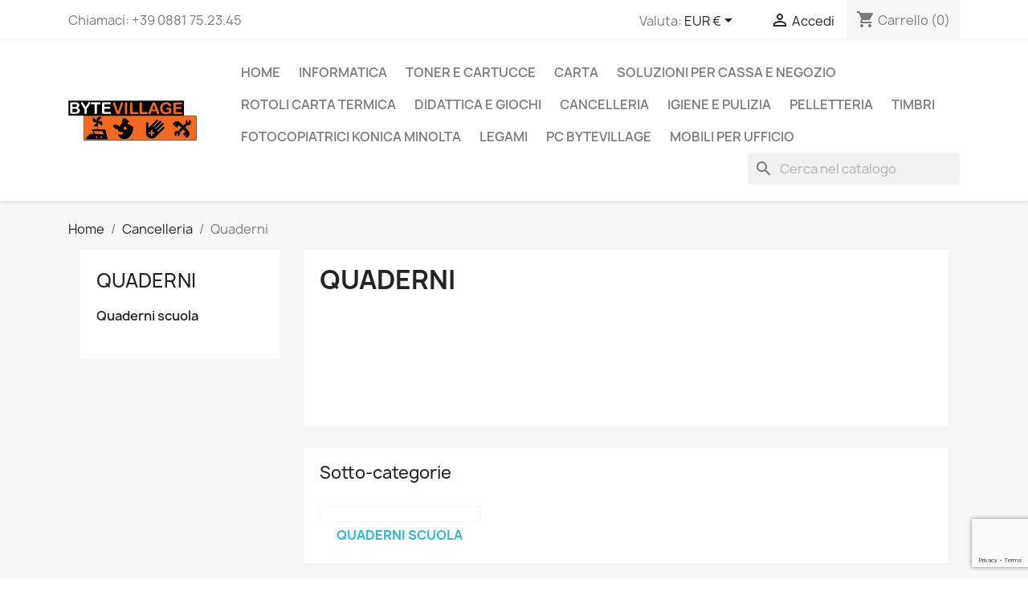

--- FILE ---
content_type: text/html; charset=utf-8
request_url: https://bytevillage.it/213-quaderni
body_size: 22413
content:
<!doctype html>
<html lang="it-IT">

  <head>
    
      
  <meta charset="utf-8">


  <meta http-equiv="x-ua-compatible" content="ie=edge">



  <title>Quaderni</title>
  
    
  
  <meta name="description" content="">
  <meta name="keywords" content="">
        <link rel="canonical" href="https://bytevillage.it/213-quaderni">
    
      
  
  
    <script type="application/ld+json">
  {
    "@context": "https://schema.org",
    "@type": "Organization",
    "name" : "Bytevillage",
    "url" : "https://bytevillage.it/",
          "logo": {
        "@type": "ImageObject",
        "url":"https://bytevillage.it/img/prestashop-logo-1584026876.jpg"
      }
      }
</script>

<script type="application/ld+json">
  {
    "@context": "https://schema.org",
    "@type": "WebPage",
    "isPartOf": {
      "@type": "WebSite",
      "url":  "https://bytevillage.it/",
      "name": "Bytevillage"
    },
    "name": "Quaderni",
    "url":  "https://bytevillage.it/213-quaderni"
  }
</script>


  <script type="application/ld+json">
    {
      "@context": "https://schema.org",
      "@type": "BreadcrumbList",
      "itemListElement": [
                  {
            "@type": "ListItem",
            "position": 1,
            "name": "Home",
            "item": "https://bytevillage.it/"
          },                  {
            "@type": "ListItem",
            "position": 2,
            "name": "Cancelleria",
            "item": "https://bytevillage.it/24-cancelleria"
          },                  {
            "@type": "ListItem",
            "position": 3,
            "name": "Quaderni",
            "item": "https://bytevillage.it/213-quaderni"
          }              ]
    }
  </script>
  
  
  
  <script type="application/ld+json">
  {
    "@context": "https://schema.org",
    "@type": "ItemList",
    "itemListElement": [
          {
        "@type": "ListItem",
        "position": 1,
        "name": "1 Rigo senza margini - Quaderno MAXI Scuola - Blasetti - copertina casuale",
        "url": "https://bytevillage.it/quaderni/903-1-rigo-quaderno-scuola-.html"
      },          {
        "@type": "ListItem",
        "position": 2,
        "name": "5mm senza margini - Quaderno MAXI Scuola - Blasetti - copertina casuale",
        "url": "https://bytevillage.it/quaderni/904-5mm-senza-margini-quaderno-maxi-scuola-blasetti-copertina-casuale.html"
      },          {
        "@type": "ListItem",
        "position": 3,
        "name": "4mm senza margini - Quaderno MAXI Scuola - Blasetti - copertina casuale",
        "url": "https://bytevillage.it/quaderni/905-5mm-senza-margini-quaderno-maxi-scuola-blasetti-copertina-casuale.html"
      },          {
        "@type": "ListItem",
        "position": 4,
        "name": "5mm con margine - Quaderno MAXI Scuola - Blasetti - copertina casuale",
        "url": "https://bytevillage.it/quaderni/906-5mm-senza-margini-quaderno-maxi-scuola-blasetti-copertina-casuale.html"
      },          {
        "@type": "ListItem",
        "position": 5,
        "name": "1Rigo con margini - Quaderno MAXI Scuola - Blasetti - copertina casuale",
        "url": "https://bytevillage.it/quaderni/907-1-rigo-quaderno-scuola-.html"
      }        ]
  }
</script>

  
  
    
  

  
    <meta property="og:title" content="Quaderni" />
    <meta property="og:description" content="" />
    <meta property="og:url" content="https://bytevillage.it/213-quaderni" />
    <meta property="og:site_name" content="Bytevillage" />
    <meta property="og:type" content="website" />    



  <meta name="viewport" content="width=device-width, initial-scale=1">



  <link rel="icon" type="image/vnd.microsoft.icon" href="https://bytevillage.it/img/favicon.ico?1697795079">
  <link rel="shortcut icon" type="image/x-icon" href="https://bytevillage.it/img/favicon.ico?1697795079">



    <link rel="stylesheet" href="https://bytevillage.it/themes/classic/assets/cache/theme-98a68e74.css" type="text/css" media="all">




  

  <script type="text/javascript">
        var prestashop = {"cart":{"products":[],"totals":{"total":{"type":"total","label":"Totale","amount":0,"value":"0,00\u00a0\u20ac"},"total_including_tax":{"type":"total","label":"Totale (tasse incl.)","amount":0,"value":"0,00\u00a0\u20ac"},"total_excluding_tax":{"type":"total","label":"Totale (tasse escl.)","amount":0,"value":"0,00\u00a0\u20ac"}},"subtotals":{"products":{"type":"products","label":"Totale parziale","amount":0,"value":"0,00\u00a0\u20ac"},"discounts":null,"shipping":{"type":"shipping","label":"Spedizione","amount":0,"value":""},"tax":{"type":"tax","label":"Iva inclusa","amount":0,"value":"0,00\u00a0\u20ac"}},"products_count":0,"summary_string":"0 articoli","vouchers":{"allowed":1,"added":[]},"discounts":[],"minimalPurchase":0,"minimalPurchaseRequired":""},"currency":{"id":2,"name":"Euro","iso_code":"EUR","iso_code_num":"978","sign":"\u20ac"},"customer":{"lastname":null,"firstname":null,"email":null,"birthday":null,"newsletter":null,"newsletter_date_add":null,"optin":null,"website":null,"company":null,"siret":null,"ape":null,"is_logged":false,"gender":{"type":null,"name":null},"addresses":[]},"language":{"name":"Italiano (Italian)","iso_code":"it","locale":"it-IT","language_code":"it-it","is_rtl":"0","date_format_lite":"d\/m\/Y","date_format_full":"d\/m\/Y H:i:s","id":2},"page":{"title":"","canonical":"https:\/\/bytevillage.it\/213-quaderni","meta":{"title":"Quaderni","description":"","keywords":"","robots":"index"},"page_name":"category","body_classes":{"lang-it":true,"lang-rtl":false,"country-IT":true,"currency-EUR":true,"layout-left-column":true,"page-category":true,"tax-display-enabled":true,"category-id-213":true,"category-Quaderni":true,"category-id-parent-24":true,"category-depth-level-3":true},"admin_notifications":[]},"shop":{"name":"Bytevillage","logo":"https:\/\/bytevillage.it\/img\/prestashop-logo-1584026876.jpg","stores_icon":"https:\/\/bytevillage.it\/img\/logo_stores.png","favicon":"https:\/\/bytevillage.it\/img\/favicon.ico"},"urls":{"base_url":"https:\/\/bytevillage.it\/","current_url":"https:\/\/bytevillage.it\/213-quaderni","shop_domain_url":"https:\/\/bytevillage.it","img_ps_url":"https:\/\/bytevillage.it\/img\/","img_cat_url":"https:\/\/bytevillage.it\/img\/c\/","img_lang_url":"https:\/\/bytevillage.it\/img\/l\/","img_prod_url":"https:\/\/bytevillage.it\/img\/p\/","img_manu_url":"https:\/\/bytevillage.it\/img\/m\/","img_sup_url":"https:\/\/bytevillage.it\/img\/su\/","img_ship_url":"https:\/\/bytevillage.it\/img\/s\/","img_store_url":"https:\/\/bytevillage.it\/img\/st\/","img_col_url":"https:\/\/bytevillage.it\/img\/co\/","img_url":"https:\/\/bytevillage.it\/themes\/classic\/assets\/img\/","css_url":"https:\/\/bytevillage.it\/themes\/classic\/assets\/css\/","js_url":"https:\/\/bytevillage.it\/themes\/classic\/assets\/js\/","pic_url":"https:\/\/bytevillage.it\/upload\/","pages":{"address":"https:\/\/bytevillage.it\/indirizzo","addresses":"https:\/\/bytevillage.it\/indirizzi","authentication":"https:\/\/bytevillage.it\/login","cart":"https:\/\/bytevillage.it\/carrello","category":"https:\/\/bytevillage.it\/index.php?controller=category","cms":"https:\/\/bytevillage.it\/index.php?controller=cms","contact":"https:\/\/bytevillage.it\/contattaci","discount":"https:\/\/bytevillage.it\/buoni-sconto","guest_tracking":"https:\/\/bytevillage.it\/tracciatura-ospite","history":"https:\/\/bytevillage.it\/cronologia-ordini","identity":"https:\/\/bytevillage.it\/dati-personali","index":"https:\/\/bytevillage.it\/","my_account":"https:\/\/bytevillage.it\/account","order_confirmation":"https:\/\/bytevillage.it\/conferma-ordine","order_detail":"https:\/\/bytevillage.it\/index.php?controller=order-detail","order_follow":"https:\/\/bytevillage.it\/segui-ordine","order":"https:\/\/bytevillage.it\/ordine","order_return":"https:\/\/bytevillage.it\/index.php?controller=order-return","order_slip":"https:\/\/bytevillage.it\/buono-ordine","pagenotfound":"https:\/\/bytevillage.it\/pagina-non-trovata","password":"https:\/\/bytevillage.it\/recupero-password","pdf_invoice":"https:\/\/bytevillage.it\/index.php?controller=pdf-invoice","pdf_order_return":"https:\/\/bytevillage.it\/index.php?controller=pdf-order-return","pdf_order_slip":"https:\/\/bytevillage.it\/index.php?controller=pdf-order-slip","prices_drop":"https:\/\/bytevillage.it\/offerte","product":"https:\/\/bytevillage.it\/index.php?controller=product","search":"https:\/\/bytevillage.it\/ricerca","sitemap":"https:\/\/bytevillage.it\/Mappa del sito","stores":"https:\/\/bytevillage.it\/negozi","supplier":"https:\/\/bytevillage.it\/fornitori","register":"https:\/\/bytevillage.it\/login?create_account=1","order_login":"https:\/\/bytevillage.it\/ordine?login=1"},"alternative_langs":[],"theme_assets":"\/themes\/classic\/assets\/","actions":{"logout":"https:\/\/bytevillage.it\/?mylogout="},"no_picture_image":{"bySize":{"small_default":{"url":"https:\/\/bytevillage.it\/img\/p\/it-default-small_default.jpg","width":98,"height":98},"cart_default":{"url":"https:\/\/bytevillage.it\/img\/p\/it-default-cart_default.jpg","width":125,"height":125},"home_default":{"url":"https:\/\/bytevillage.it\/img\/p\/it-default-home_default.jpg","width":250,"height":250},"medium_default":{"url":"https:\/\/bytevillage.it\/img\/p\/it-default-medium_default.jpg","width":452,"height":452},"large_default":{"url":"https:\/\/bytevillage.it\/img\/p\/it-default-large_default.jpg","width":800,"height":800}},"small":{"url":"https:\/\/bytevillage.it\/img\/p\/it-default-small_default.jpg","width":98,"height":98},"medium":{"url":"https:\/\/bytevillage.it\/img\/p\/it-default-home_default.jpg","width":250,"height":250},"large":{"url":"https:\/\/bytevillage.it\/img\/p\/it-default-large_default.jpg","width":800,"height":800},"legend":""}},"configuration":{"display_taxes_label":true,"display_prices_tax_incl":true,"is_catalog":false,"show_prices":true,"opt_in":{"partner":true},"quantity_discount":{"type":"discount","label":"Sconto unit\u00e0"},"voucher_enabled":1,"return_enabled":0},"field_required":[],"breadcrumb":{"links":[{"title":"Home","url":"https:\/\/bytevillage.it\/"},{"title":"Cancelleria","url":"https:\/\/bytevillage.it\/24-cancelleria"},{"title":"Quaderni","url":"https:\/\/bytevillage.it\/213-quaderni"}],"count":3},"link":{"protocol_link":"https:\/\/","protocol_content":"https:\/\/"},"time":1768904705,"static_token":"25d229a933d4a44b5bda359e9d051a68","token":"48a5b7aa4768d023d20107ca4d8d2b5a","debug":false};
        var psemailsubscription_subscription = "https:\/\/bytevillage.it\/module\/ps_emailsubscription\/subscription";
      </script>



  <script async src="https://www.googletagmanager.com/gtag/js?id=G-N3FL8BG17B"></script>
<script>
  window.dataLayer = window.dataLayer || [];
  function gtag(){dataLayer.push(arguments);}
  gtag('js', new Date());
  gtag(
    'config',
    'G-N3FL8BG17B',
    {
      'debug_mode':false
                      }
  );
</script>

<!-- emarketing start -->

<!-- Global site tag (gtag.js) - Google Ads: 634113683 -->
<script async src="https://www.googletagmanager.com/gtag/js?id=AW-634113683"></script>
<script>
  window.dataLayer = window.dataLayer || [];
  function gtag(){dataLayer.push(arguments);}
  gtag('js', new Date());

  gtag('config', 'AW-634113683');
</script>


<!-- emarketing end -->


    
  </head>

  <body id="category" class="lang-it country-it currency-eur layout-left-column page-category tax-display-enabled category-id-213 category-quaderni category-id-parent-24 category-depth-level-3">

    
      
    

    <main>
      
              

      <header id="header">
        
          
  <div class="header-banner">
    
  </div>



  <nav class="header-nav">
    <div class="container">
      <div class="row">
        <div class="hidden-sm-down">
          <div class="col-md-5 col-xs-12">
            <div id="_desktop_contact_link">
  <div id="contact-link">
                Chiamaci: <span>+39 0881 75.23.45</span>
      </div>
</div>

          </div>
          <div class="col-md-7 right-nav">
              <div id="_desktop_currency_selector">
  <div class="currency-selector dropdown js-dropdown">
    <span id="currency-selector-label">Valuta:</span>
    <button data-toggle="dropdown" class="hidden-sm-down btn-unstyle" aria-haspopup="true" aria-expanded="false" aria-label="Elenco a cascata valute">
      <span class="expand-more _gray-darker">EUR €</span>
      <i class="material-icons expand-more">&#xE5C5;</i>
    </button>
    <ul class="dropdown-menu hidden-sm-down" aria-labelledby="currency-selector-label">
              <li  class="current" >
          <a title="Euro" rel="nofollow" href="https://bytevillage.it/213-quaderni?SubmitCurrency=1&amp;id_currency=2" class="dropdown-item">EUR €</a>
        </li>
          </ul>
    <select class="link hidden-md-up" aria-labelledby="currency-selector-label">
              <option value="https://bytevillage.it/213-quaderni?SubmitCurrency=1&amp;id_currency=2" selected="selected">EUR €</option>
          </select>
  </div>
</div>
<div id="_desktop_user_info">
  <div class="user-info">
          <a
        href="https://bytevillage.it/account"
        title="Accedi al tuo account cliente"
        rel="nofollow"
      >
        <i class="material-icons">&#xE7FF;</i>
        <span class="hidden-sm-down">Accedi</span>
      </a>
      </div>
</div>
<div id="_desktop_cart">
  <div class="blockcart cart-preview inactive" data-refresh-url="//bytevillage.it/module/ps_shoppingcart/ajax">
    <div class="header">
              <i class="material-icons shopping-cart" aria-hidden="true">shopping_cart</i>
        <span class="hidden-sm-down">Carrello</span>
        <span class="cart-products-count">(0)</span>
          </div>
  </div>
</div>

          </div>
        </div>
        <div class="hidden-md-up text-sm-center mobile">
          <div class="float-xs-left" id="menu-icon">
            <i class="material-icons d-inline">&#xE5D2;</i>
          </div>
          <div class="float-xs-right" id="_mobile_cart"></div>
          <div class="float-xs-right" id="_mobile_user_info"></div>
          <div class="top-logo" id="_mobile_logo"></div>
          <div class="clearfix"></div>
        </div>
      </div>
    </div>
  </nav>



  <div class="header-top">
    <div class="container">
       <div class="row">
        <div class="col-md-2 hidden-sm-down" id="_desktop_logo">
                                    
  <a href="https://bytevillage.it/">
    <img
      class="logo img-fluid"
      src="https://bytevillage.it/img/prestashop-logo-1584026876.jpg"
      alt="Bytevillage"
      width="546"
      height="172">
  </a>

                              </div>
        <div class="header-top-right col-md-10 col-sm-12 position-static">
          

<div class="menu js-top-menu position-static hidden-sm-down" id="_desktop_top_menu">
    
          <ul class="top-menu" id="top-menu" data-depth="0">
                    <li class="category" id="category-2">
                          <a
                class="dropdown-item"
                href="https://bytevillage.it/" data-depth="0"
                              >
                                                                      <span class="float-xs-right hidden-md-up">
                    <span data-target="#top_sub_menu_73630" data-toggle="collapse" class="navbar-toggler collapse-icons">
                      <i class="material-icons add">&#xE313;</i>
                      <i class="material-icons remove">&#xE316;</i>
                    </span>
                  </span>
                                Home
              </a>
                            <div  class="popover sub-menu js-sub-menu collapse" id="top_sub_menu_73630">
                
          <ul class="top-menu"  data-depth="1">
                    <li class="category" id="category-12">
                          <a
                class="dropdown-item dropdown-submenu"
                href="https://bytevillage.it/12-informatica" data-depth="1"
                              >
                                                                      <span class="float-xs-right hidden-md-up">
                    <span data-target="#top_sub_menu_78759" data-toggle="collapse" class="navbar-toggler collapse-icons">
                      <i class="material-icons add">&#xE313;</i>
                      <i class="material-icons remove">&#xE316;</i>
                    </span>
                  </span>
                                informatica
              </a>
                            <div  class="collapse" id="top_sub_menu_78759">
                
          <ul class="top-menu"  data-depth="2">
                    <li class="category" id="category-13">
                          <a
                class="dropdown-item"
                href="https://bytevillage.it/13-pen-drive" data-depth="2"
                              >
                                Pen Drive
              </a>
                          </li>
                    <li class="category" id="category-20">
                          <a
                class="dropdown-item"
                href="https://bytevillage.it/20-hard-disk-esterni" data-depth="2"
                              >
                                Hard Disk esterni
              </a>
                          </li>
                    <li class="category" id="category-21">
                          <a
                class="dropdown-item"
                href="https://bytevillage.it/21-hard-disk-sata" data-depth="2"
                              >
                                Hard Disk Sata
              </a>
                          </li>
                    <li class="category" id="category-22">
                          <a
                class="dropdown-item"
                href="https://bytevillage.it/22-mouse" data-depth="2"
                              >
                                                                      <span class="float-xs-right hidden-md-up">
                    <span data-target="#top_sub_menu_64527" data-toggle="collapse" class="navbar-toggler collapse-icons">
                      <i class="material-icons add">&#xE313;</i>
                      <i class="material-icons remove">&#xE316;</i>
                    </span>
                  </span>
                                Mouse
              </a>
                            <div  class="collapse" id="top_sub_menu_64527">
                
          <ul class="top-menu"  data-depth="3">
                    <li class="category" id="category-125">
                          <a
                class="dropdown-item"
                href="https://bytevillage.it/125-mouse-con-cavo" data-depth="3"
                              >
                                mouse con cavo
              </a>
                          </li>
                    <li class="category" id="category-126">
                          <a
                class="dropdown-item"
                href="https://bytevillage.it/126-mouse-wireless" data-depth="3"
                              >
                                mouse wireless
              </a>
                          </li>
                    <li class="category" id="category-242">
                          <a
                class="dropdown-item"
                href="https://bytevillage.it/242-tappetini-per-mouse" data-depth="3"
                              >
                                Tappetini per Mouse
              </a>
                          </li>
              </ul>
    
              </div>
                          </li>
                    <li class="category" id="category-32">
                          <a
                class="dropdown-item"
                href="https://bytevillage.it/32-tastiere" data-depth="2"
                              >
                                                                      <span class="float-xs-right hidden-md-up">
                    <span data-target="#top_sub_menu_45975" data-toggle="collapse" class="navbar-toggler collapse-icons">
                      <i class="material-icons add">&#xE313;</i>
                      <i class="material-icons remove">&#xE316;</i>
                    </span>
                  </span>
                                Tastiere
              </a>
                            <div  class="collapse" id="top_sub_menu_45975">
                
          <ul class="top-menu"  data-depth="3">
                    <li class="category" id="category-149">
                          <a
                class="dropdown-item"
                href="https://bytevillage.it/149-kit-tastiera-e-mouse" data-depth="3"
                              >
                                kit tastiera e mouse
              </a>
                          </li>
                    <li class="category" id="category-192">
                          <a
                class="dropdown-item"
                href="https://bytevillage.it/192-tastiere" data-depth="3"
                              >
                                Tastiere
              </a>
                          </li>
              </ul>
    
              </div>
                          </li>
                    <li class="category" id="category-60">
                          <a
                class="dropdown-item"
                href="https://bytevillage.it/60-cavi-e-adattatori" data-depth="2"
                              >
                                                                      <span class="float-xs-right hidden-md-up">
                    <span data-target="#top_sub_menu_78531" data-toggle="collapse" class="navbar-toggler collapse-icons">
                      <i class="material-icons add">&#xE313;</i>
                      <i class="material-icons remove">&#xE316;</i>
                    </span>
                  </span>
                                Cavi e adattatori
              </a>
                            <div  class="collapse" id="top_sub_menu_78531">
                
          <ul class="top-menu"  data-depth="3">
                    <li class="category" id="category-61">
                          <a
                class="dropdown-item"
                href="https://bytevillage.it/61-cavi-usb" data-depth="3"
                              >
                                Cavi USB
              </a>
                          </li>
                    <li class="category" id="category-62">
                          <a
                class="dropdown-item"
                href="https://bytevillage.it/62-cavi-seriali" data-depth="3"
                              >
                                Cavi Seriali
              </a>
                          </li>
                    <li class="category" id="category-68">
                          <a
                class="dropdown-item"
                href="https://bytevillage.it/68-cavi-di-rete-rj45" data-depth="3"
                              >
                                Cavi di Rete RJ45
              </a>
                          </li>
                    <li class="category" id="category-70">
                          <a
                class="dropdown-item"
                href="https://bytevillage.it/70-cavi-hdmi" data-depth="3"
                              >
                                Cavi HDMI
              </a>
                          </li>
                    <li class="category" id="category-206">
                          <a
                class="dropdown-item"
                href="https://bytevillage.it/206-cavi-displayport" data-depth="3"
                              >
                                Cavi DisplayPort
              </a>
                          </li>
                    <li class="category" id="category-227">
                          <a
                class="dropdown-item"
                href="https://bytevillage.it/227-cavi-usb-tipo-c" data-depth="3"
                              >
                                Cavi USB Tipo C
              </a>
                          </li>
              </ul>
    
              </div>
                          </li>
                    <li class="category" id="category-63">
                          <a
                class="dropdown-item"
                href="https://bytevillage.it/63-stampanti" data-depth="2"
                              >
                                                                      <span class="float-xs-right hidden-md-up">
                    <span data-target="#top_sub_menu_27832" data-toggle="collapse" class="navbar-toggler collapse-icons">
                      <i class="material-icons add">&#xE313;</i>
                      <i class="material-icons remove">&#xE316;</i>
                    </span>
                  </span>
                                Stampanti
              </a>
                            <div  class="collapse" id="top_sub_menu_27832">
                
          <ul class="top-menu"  data-depth="3">
                    <li class="category" id="category-64">
                          <a
                class="dropdown-item"
                href="https://bytevillage.it/64-multifunzione-laser-bn" data-depth="3"
                              >
                                Multifunzione Laser B/N
              </a>
                          </li>
                    <li class="category" id="category-66">
                          <a
                class="dropdown-item"
                href="https://bytevillage.it/66-multifunzione-inkjet-a-colori" data-depth="3"
                              >
                                Multifunzione inkjet a colori
              </a>
                          </li>
                    <li class="category" id="category-112">
                          <a
                class="dropdown-item"
                href="https://bytevillage.it/112-stampanti-termiche" data-depth="3"
                              >
                                Stampanti Termiche
              </a>
                          </li>
                    <li class="category" id="category-193">
                          <a
                class="dropdown-item"
                href="https://bytevillage.it/193-multifunzioni-laser-a-colori" data-depth="3"
                              >
                                Multifunzioni Laser a colori
              </a>
                          </li>
              </ul>
    
              </div>
                          </li>
                    <li class="category" id="category-69">
                          <a
                class="dropdown-item"
                href="https://bytevillage.it/69-pulizia-pc-e-stampanti" data-depth="2"
                              >
                                Pulizia Pc e Stampanti
              </a>
                          </li>
                    <li class="category" id="category-72">
                          <a
                class="dropdown-item"
                href="https://bytevillage.it/72-switch-e-wireless" data-depth="2"
                              >
                                                                      <span class="float-xs-right hidden-md-up">
                    <span data-target="#top_sub_menu_98486" data-toggle="collapse" class="navbar-toggler collapse-icons">
                      <i class="material-icons add">&#xE313;</i>
                      <i class="material-icons remove">&#xE316;</i>
                    </span>
                  </span>
                                Switch e Wireless
              </a>
                            <div  class="collapse" id="top_sub_menu_98486">
                
          <ul class="top-menu"  data-depth="3">
                    <li class="category" id="category-73">
                          <a
                class="dropdown-item"
                href="https://bytevillage.it/73-switch-di-rete" data-depth="3"
                              >
                                Switch di rete
              </a>
                          </li>
                    <li class="category" id="category-92">
                          <a
                class="dropdown-item"
                href="https://bytevillage.it/92-schede-di-rete-wireless" data-depth="3"
                              >
                                schede di rete Wireless
              </a>
                          </li>
                    <li class="category" id="category-93">
                          <a
                class="dropdown-item"
                href="https://bytevillage.it/93-extender-wireless" data-depth="3"
                              >
                                Extender Wireless
              </a>
                          </li>
                    <li class="category" id="category-94">
                          <a
                class="dropdown-item"
                href="https://bytevillage.it/94-schede-di-rete-con-cavo" data-depth="3"
                              >
                                Schede di rete con cavo
              </a>
                          </li>
                    <li class="category" id="category-185">
                          <a
                class="dropdown-item"
                href="https://bytevillage.it/185-schede-di-rete" data-depth="3"
                              >
                                Schede di Rete
              </a>
                          </li>
              </ul>
    
              </div>
                          </li>
                    <li class="category" id="category-81">
                          <a
                class="dropdown-item"
                href="https://bytevillage.it/81-ventole-e-dissipatori" data-depth="2"
                              >
                                Ventole e Dissipatori
              </a>
                          </li>
                    <li class="category" id="category-82">
                          <a
                class="dropdown-item"
                href="https://bytevillage.it/82-batterie" data-depth="2"
                              >
                                                                      <span class="float-xs-right hidden-md-up">
                    <span data-target="#top_sub_menu_38985" data-toggle="collapse" class="navbar-toggler collapse-icons">
                      <i class="material-icons add">&#xE313;</i>
                      <i class="material-icons remove">&#xE316;</i>
                    </span>
                  </span>
                                Batterie
              </a>
                            <div  class="collapse" id="top_sub_menu_38985">
                
          <ul class="top-menu"  data-depth="3">
                    <li class="category" id="category-205">
                          <a
                class="dropdown-item"
                href="https://bytevillage.it/205-carica-batterie" data-depth="3"
                              >
                                Carica batterie
              </a>
                          </li>
              </ul>
    
              </div>
                          </li>
                    <li class="category" id="category-99">
                          <a
                class="dropdown-item"
                href="https://bytevillage.it/99-ssd" data-depth="2"
                              >
                                SSD
              </a>
                          </li>
                    <li class="category" id="category-100">
                          <a
                class="dropdown-item"
                href="https://bytevillage.it/100-monitor-pc-ufficio" data-depth="2"
                              >
                                Monitor
              </a>
                          </li>
                    <li class="category" id="category-101">
                          <a
                class="dropdown-item"
                href="https://bytevillage.it/101-alimentatori" data-depth="2"
                              >
                                                                      <span class="float-xs-right hidden-md-up">
                    <span data-target="#top_sub_menu_21162" data-toggle="collapse" class="navbar-toggler collapse-icons">
                      <i class="material-icons add">&#xE313;</i>
                      <i class="material-icons remove">&#xE316;</i>
                    </span>
                  </span>
                                Alimentatori
              </a>
                            <div  class="collapse" id="top_sub_menu_21162">
                
          <ul class="top-menu"  data-depth="3">
                    <li class="category" id="category-102">
                          <a
                class="dropdown-item"
                href="https://bytevillage.it/102-per-notebook" data-depth="3"
                              >
                                per Notebook
              </a>
                          </li>
                    <li class="category" id="category-129">
                          <a
                class="dropdown-item"
                href="https://bytevillage.it/129-per-pc" data-depth="3"
                              >
                                per PC
              </a>
                          </li>
                    <li class="category" id="category-130">
                          <a
                class="dropdown-item"
                href="https://bytevillage.it/130-per-telefoni-usb" data-depth="3"
                              >
                                per telefoni - USB
              </a>
                          </li>
                    <li class="category" id="category-131">
                          <a
                class="dropdown-item"
                href="https://bytevillage.it/131-lightning-iphone" data-depth="3"
                              >
                                lightning - iphone
              </a>
                          </li>
              </ul>
    
              </div>
                          </li>
                    <li class="category" id="category-103">
                          <a
                class="dropdown-item"
                href="https://bytevillage.it/103-audio" data-depth="2"
                              >
                                                                      <span class="float-xs-right hidden-md-up">
                    <span data-target="#top_sub_menu_29143" data-toggle="collapse" class="navbar-toggler collapse-icons">
                      <i class="material-icons add">&#xE313;</i>
                      <i class="material-icons remove">&#xE316;</i>
                    </span>
                  </span>
                                Audio
              </a>
                            <div  class="collapse" id="top_sub_menu_29143">
                
          <ul class="top-menu"  data-depth="3">
                    <li class="category" id="category-104">
                          <a
                class="dropdown-item"
                href="https://bytevillage.it/104-casse" data-depth="3"
                              >
                                Casse
              </a>
                          </li>
                    <li class="category" id="category-105">
                          <a
                class="dropdown-item"
                href="https://bytevillage.it/105-microfoni" data-depth="3"
                              >
                                Microfoni
              </a>
                          </li>
                    <li class="category" id="category-106">
                          <a
                class="dropdown-item"
                href="https://bytevillage.it/106-cuffie" data-depth="3"
                              >
                                Cuffie
              </a>
                          </li>
                    <li class="category" id="category-107">
                          <a
                class="dropdown-item"
                href="https://bytevillage.it/107-auricolari-per-smartphone" data-depth="3"
                              >
                                Auricolari per Smartphone
              </a>
                          </li>
              </ul>
    
              </div>
                          </li>
                    <li class="category" id="category-239">
                          <a
                class="dropdown-item"
                href="https://bytevillage.it/239-schede-madri" data-depth="2"
                              >
                                Schede Madri
              </a>
                          </li>
                    <li class="category" id="category-108">
                          <a
                class="dropdown-item"
                href="https://bytevillage.it/108-elettricita" data-depth="2"
                              >
                                                                      <span class="float-xs-right hidden-md-up">
                    <span data-target="#top_sub_menu_61282" data-toggle="collapse" class="navbar-toggler collapse-icons">
                      <i class="material-icons add">&#xE313;</i>
                      <i class="material-icons remove">&#xE316;</i>
                    </span>
                  </span>
                                Elettricità
              </a>
                            <div  class="collapse" id="top_sub_menu_61282">
                
          <ul class="top-menu"  data-depth="3">
                    <li class="category" id="category-109">
                          <a
                class="dropdown-item"
                href="https://bytevillage.it/109-ups-gruppi-di-continuita" data-depth="3"
                              >
                                UPS Gruppi di continuità
              </a>
                          </li>
                    <li class="category" id="category-110">
                          <a
                class="dropdown-item"
                href="https://bytevillage.it/110-multi-prese" data-depth="3"
                              >
                                Multi prese
              </a>
                          </li>
                    <li class="category" id="category-111">
                          <a
                class="dropdown-item"
                href="https://bytevillage.it/111-adattatori-e-spine" data-depth="3"
                              >
                                Adattatori e Spine
              </a>
                          </li>
              </ul>
    
              </div>
                          </li>
                    <li class="category" id="category-128">
                          <a
                class="dropdown-item"
                href="https://bytevillage.it/128-webcam" data-depth="2"
                              >
                                webcam
              </a>
                          </li>
                    <li class="category" id="category-140">
                          <a
                class="dropdown-item"
                href="https://bytevillage.it/140-cddvd" data-depth="2"
                              >
                                CD/DVD
              </a>
                          </li>
                    <li class="category" id="category-141">
                          <a
                class="dropdown-item"
                href="https://bytevillage.it/141-lettori-smart-card-firma-digitale" data-depth="2"
                              >
                                Lettori Smart Card - firma digitale
              </a>
                          </li>
                    <li class="category" id="category-144">
                          <a
                class="dropdown-item"
                href="https://bytevillage.it/144-cpu" data-depth="2"
                              >
                                CPU
              </a>
                          </li>
                    <li class="category" id="category-145">
                          <a
                class="dropdown-item"
                href="https://bytevillage.it/145-software" data-depth="2"
                              >
                                                                      <span class="float-xs-right hidden-md-up">
                    <span data-target="#top_sub_menu_19744" data-toggle="collapse" class="navbar-toggler collapse-icons">
                      <i class="material-icons add">&#xE313;</i>
                      <i class="material-icons remove">&#xE316;</i>
                    </span>
                  </span>
                                Software
              </a>
                            <div  class="collapse" id="top_sub_menu_19744">
                
          <ul class="top-menu"  data-depth="3">
                    <li class="category" id="category-146">
                          <a
                class="dropdown-item"
                href="https://bytevillage.it/146-sistemi-operativi-windows" data-depth="3"
                              >
                                Sistemi operativi Windows
              </a>
                          </li>
                    <li class="category" id="category-147">
                          <a
                class="dropdown-item"
                href="https://bytevillage.it/147-pacchetti-office" data-depth="3"
                              >
                                Pacchetti Office
              </a>
                          </li>
                    <li class="category" id="category-148">
                          <a
                class="dropdown-item"
                href="https://bytevillage.it/148-antivirus" data-depth="3"
                              >
                                Antivirus
              </a>
                          </li>
                    <li class="category" id="category-207">
                          <a
                class="dropdown-item"
                href="https://bytevillage.it/207-fatturazione-e-gestione-aziendale" data-depth="3"
                              >
                                Fatturazione e Gestione Aziendale
              </a>
                          </li>
              </ul>
    
              </div>
                          </li>
                    <li class="category" id="category-162">
                          <a
                class="dropdown-item"
                href="https://bytevillage.it/162-hub-usb" data-depth="2"
                              >
                                Hub USB
              </a>
                          </li>
                    <li class="category" id="category-170">
                          <a
                class="dropdown-item"
                href="https://bytevillage.it/170-scheda-video" data-depth="2"
                              >
                                Scheda Video
              </a>
                          </li>
                    <li class="category" id="category-186">
                          <a
                class="dropdown-item"
                href="https://bytevillage.it/186-masterizzatori" data-depth="2"
                              >
                                Masterizzatori
              </a>
                          </li>
                    <li class="category" id="category-187">
                          <a
                class="dropdown-item"
                href="https://bytevillage.it/187-micro-sd" data-depth="2"
                              >
                                Micro SD
              </a>
                          </li>
                    <li class="category" id="category-235">
                          <a
                class="dropdown-item"
                href="https://bytevillage.it/235-case-per-pc" data-depth="2"
                              >
                                Case per PC
              </a>
                          </li>
              </ul>
    
              </div>
                          </li>
                    <li class="category" id="category-14">
                          <a
                class="dropdown-item dropdown-submenu"
                href="https://bytevillage.it/14-toner-e-cartucce" data-depth="1"
                              >
                                                                      <span class="float-xs-right hidden-md-up">
                    <span data-target="#top_sub_menu_37524" data-toggle="collapse" class="navbar-toggler collapse-icons">
                      <i class="material-icons add">&#xE313;</i>
                      <i class="material-icons remove">&#xE316;</i>
                    </span>
                  </span>
                                Toner e Cartucce
              </a>
                            <div  class="collapse" id="top_sub_menu_37524">
                
          <ul class="top-menu"  data-depth="2">
                    <li class="category" id="category-15">
                          <a
                class="dropdown-item"
                href="https://bytevillage.it/15-toner-compatibili-samsung" data-depth="2"
                              >
                                Toner compatibili Samsung
              </a>
                          </li>
                    <li class="category" id="category-19">
                          <a
                class="dropdown-item"
                href="https://bytevillage.it/19-toner-compatibili-brother" data-depth="2"
                              >
                                Toner compatibili Brother
              </a>
                          </li>
                    <li class="category" id="category-65">
                          <a
                class="dropdown-item"
                href="https://bytevillage.it/65-cartucce-originali-canon" data-depth="2"
                              >
                                Cartucce originali Canon
              </a>
                          </li>
                    <li class="category" id="category-98">
                          <a
                class="dropdown-item"
                href="https://bytevillage.it/98-cartucce-originali-hp" data-depth="2"
                              >
                                Cartucce originali HP
              </a>
                          </li>
                    <li class="category" id="category-124">
                          <a
                class="dropdown-item"
                href="https://bytevillage.it/124-cartucce-originali-epson" data-depth="2"
                              >
                                Cartucce originali Epson
              </a>
                          </li>
                    <li class="category" id="category-143">
                          <a
                class="dropdown-item"
                href="https://bytevillage.it/143-toner-compatibili-hp" data-depth="2"
                              >
                                Toner compatibili HP
              </a>
                          </li>
                    <li class="category" id="category-228">
                          <a
                class="dropdown-item"
                href="https://bytevillage.it/228-toner-originali-hp" data-depth="2"
                              >
                                Toner originali HP
              </a>
                          </li>
                    <li class="category" id="category-233">
                          <a
                class="dropdown-item"
                href="https://bytevillage.it/233-toner-originali-brother" data-depth="2"
                              >
                                Toner Originali BROTHER
              </a>
                          </li>
                    <li class="category" id="category-258">
                          <a
                class="dropdown-item"
                href="https://bytevillage.it/258-toner-originali-konica-minolta" data-depth="2"
                              >
                                Toner originali Konica Minolta
              </a>
                          </li>
              </ul>
    
              </div>
                          </li>
                    <li class="category" id="category-16">
                          <a
                class="dropdown-item dropdown-submenu"
                href="https://bytevillage.it/16-carta" data-depth="1"
                              >
                                                                      <span class="float-xs-right hidden-md-up">
                    <span data-target="#top_sub_menu_84976" data-toggle="collapse" class="navbar-toggler collapse-icons">
                      <i class="material-icons add">&#xE313;</i>
                      <i class="material-icons remove">&#xE316;</i>
                    </span>
                  </span>
                                Carta
              </a>
                            <div  class="collapse" id="top_sub_menu_84976">
                
          <ul class="top-menu"  data-depth="2">
                    <li class="category" id="category-181">
                          <a
                class="dropdown-item"
                href="https://bytevillage.it/181-rotoli-carta-plotter" data-depth="2"
                              >
                                Rotoli Carta Plotter
              </a>
                          </li>
                    <li class="category" id="category-182">
                          <a
                class="dropdown-item"
                href="https://bytevillage.it/182-carta-classica-per-copie-e-stampe" data-depth="2"
                              >
                                Carta classica per copie e stampe
              </a>
                          </li>
                    <li class="category" id="category-183">
                          <a
                class="dropdown-item"
                href="https://bytevillage.it/183-carta-speciale-per-copie-e-stampe" data-depth="2"
                              >
                                carta speciale per copie e stampe
              </a>
                          </li>
                    <li class="category" id="category-229">
                          <a
                class="dropdown-item"
                href="https://bytevillage.it/229-carta-colorata-per-copie-e-stampe" data-depth="2"
                              >
                                Carta colorata per copie e stampe
              </a>
                          </li>
              </ul>
    
              </div>
                          </li>
                    <li class="category" id="category-24">
                          <a
                class="dropdown-item dropdown-submenu"
                href="https://bytevillage.it/24-cancelleria" data-depth="1"
                              >
                                                                      <span class="float-xs-right hidden-md-up">
                    <span data-target="#top_sub_menu_15487" data-toggle="collapse" class="navbar-toggler collapse-icons">
                      <i class="material-icons add">&#xE313;</i>
                      <i class="material-icons remove">&#xE316;</i>
                    </span>
                  </span>
                                Cancelleria
              </a>
                            <div  class="collapse" id="top_sub_menu_15487">
                
          <ul class="top-menu"  data-depth="2">
                    <li class="category" id="category-25">
                          <a
                class="dropdown-item"
                href="https://bytevillage.it/25-archiviazione" data-depth="2"
                              >
                                                                      <span class="float-xs-right hidden-md-up">
                    <span data-target="#top_sub_menu_68664" data-toggle="collapse" class="navbar-toggler collapse-icons">
                      <i class="material-icons add">&#xE313;</i>
                      <i class="material-icons remove">&#xE316;</i>
                    </span>
                  </span>
                                Archiviazione
              </a>
                            <div  class="collapse" id="top_sub_menu_68664">
                
          <ul class="top-menu"  data-depth="3">
                    <li class="category" id="category-26">
                          <a
                class="dropdown-item"
                href="https://bytevillage.it/26-buste-a-foratura-universale" data-depth="3"
                              >
                                Buste a foratura universale
              </a>
                          </li>
                    <li class="category" id="category-118">
                          <a
                class="dropdown-item"
                href="https://bytevillage.it/118-cartelle" data-depth="3"
                              >
                                Cartelle
              </a>
                          </li>
                    <li class="category" id="category-37">
                          <a
                class="dropdown-item"
                href="https://bytevillage.it/37-registratori" data-depth="3"
                              >
                                Registratori
              </a>
                          </li>
                    <li class="category" id="category-142">
                          <a
                class="dropdown-item"
                href="https://bytevillage.it/142-scatole-progetto" data-depth="3"
                              >
                                Scatole progetto
              </a>
                          </li>
                    <li class="category" id="category-159">
                          <a
                class="dropdown-item"
                href="https://bytevillage.it/159-cartelline-meeting" data-depth="3"
                              >
                                Cartelline Meeting
              </a>
                          </li>
                    <li class="category" id="category-160">
                          <a
                class="dropdown-item"
                href="https://bytevillage.it/160-faldoni-con-legacci" data-depth="3"
                              >
                                Faldoni con legacci
              </a>
                          </li>
                    <li class="category" id="category-173">
                          <a
                class="dropdown-item"
                href="https://bytevillage.it/173-perforatori" data-depth="3"
                              >
                                Perforatori
              </a>
                          </li>
                    <li class="category" id="category-194">
                          <a
                class="dropdown-item"
                href="https://bytevillage.it/194-portalistini" data-depth="3"
                              >
                                Portalistini
              </a>
                          </li>
              </ul>
    
              </div>
                          </li>
                    <li class="category" id="category-27">
                          <a
                class="dropdown-item"
                href="https://bytevillage.it/27-cucitrici-e-punti-metallici" data-depth="2"
                              >
                                                                      <span class="float-xs-right hidden-md-up">
                    <span data-target="#top_sub_menu_81532" data-toggle="collapse" class="navbar-toggler collapse-icons">
                      <i class="material-icons add">&#xE313;</i>
                      <i class="material-icons remove">&#xE316;</i>
                    </span>
                  </span>
                                Cucitrici e Punti metallici
              </a>
                            <div  class="collapse" id="top_sub_menu_81532">
                
          <ul class="top-menu"  data-depth="3">
                    <li class="category" id="category-119">
                          <a
                class="dropdown-item"
                href="https://bytevillage.it/119-cucitrici" data-depth="3"
                              >
                                Cucitrici
              </a>
                          </li>
                    <li class="category" id="category-120">
                          <a
                class="dropdown-item"
                href="https://bytevillage.it/120-levapunti" data-depth="3"
                              >
                                Levapunti
              </a>
                          </li>
                    <li class="category" id="category-28">
                          <a
                class="dropdown-item"
                href="https://bytevillage.it/28-punti-metallici" data-depth="3"
                              >
                                Punti metallici
              </a>
                          </li>
              </ul>
    
              </div>
                          </li>
                    <li class="category" id="category-29">
                          <a
                class="dropdown-item"
                href="https://bytevillage.it/29-evidenziatori" data-depth="2"
                              >
                                                                      <span class="float-xs-right hidden-md-up">
                    <span data-target="#top_sub_menu_35904" data-toggle="collapse" class="navbar-toggler collapse-icons">
                      <i class="material-icons add">&#xE313;</i>
                      <i class="material-icons remove">&#xE316;</i>
                    </span>
                  </span>
                                Evidenziatori
              </a>
                            <div  class="collapse" id="top_sub_menu_35904">
                
          <ul class="top-menu"  data-depth="3">
                    <li class="category" id="category-58">
                          <a
                class="dropdown-item"
                href="https://bytevillage.it/58-tratto-video" data-depth="3"
                              >
                                Tratto Video
              </a>
                          </li>
                    <li class="category" id="category-91">
                          <a
                class="dropdown-item"
                href="https://bytevillage.it/91-stabilo-boss" data-depth="3"
                              >
                                Stabilo Boss
              </a>
                          </li>
              </ul>
    
              </div>
                          </li>
                    <li class="category" id="category-30">
                          <a
                class="dropdown-item"
                href="https://bytevillage.it/30-scrittura-e-correzione" data-depth="2"
                              >
                                                                      <span class="float-xs-right hidden-md-up">
                    <span data-target="#top_sub_menu_42987" data-toggle="collapse" class="navbar-toggler collapse-icons">
                      <i class="material-icons add">&#xE313;</i>
                      <i class="material-icons remove">&#xE316;</i>
                    </span>
                  </span>
                                Scrittura e Correzione
              </a>
                            <div  class="collapse" id="top_sub_menu_42987">
                
          <ul class="top-menu"  data-depth="3">
                    <li class="category" id="category-31">
                          <a
                class="dropdown-item"
                href="https://bytevillage.it/31-penne-per-tessuti" data-depth="3"
                              >
                                Penne per tessuti
              </a>
                          </li>
                    <li class="category" id="category-39">
                          <a
                class="dropdown-item"
                href="https://bytevillage.it/39-fineliner" data-depth="3"
                              >
                                                                      <span class="float-xs-right hidden-md-up">
                    <span data-target="#top_sub_menu_97914" data-toggle="collapse" class="navbar-toggler collapse-icons">
                      <i class="material-icons add">&#xE313;</i>
                      <i class="material-icons remove">&#xE316;</i>
                    </span>
                  </span>
                                Fineliner
              </a>
                            <div  class="collapse" id="top_sub_menu_97914">
                
          <ul class="top-menu"  data-depth="4">
                    <li class="category" id="category-135">
                          <a
                class="dropdown-item"
                href="https://bytevillage.it/135-bic-intensity" data-depth="4"
                              >
                                Bic Intensity
              </a>
                          </li>
                    <li class="category" id="category-224">
                          <a
                class="dropdown-item"
                href="https://bytevillage.it/224-pentel-pointliner" data-depth="4"
                              >
                                Pentel Pointliner
              </a>
                          </li>
              </ul>
    
              </div>
                          </li>
                    <li class="category" id="category-42">
                          <a
                class="dropdown-item"
                href="https://bytevillage.it/42-penne-a-sfera" data-depth="3"
                              >
                                                                      <span class="float-xs-right hidden-md-up">
                    <span data-target="#top_sub_menu_13998" data-toggle="collapse" class="navbar-toggler collapse-icons">
                      <i class="material-icons add">&#xE313;</i>
                      <i class="material-icons remove">&#xE316;</i>
                    </span>
                  </span>
                                Penne a sfera
              </a>
                            <div  class="collapse" id="top_sub_menu_13998">
                
          <ul class="top-menu"  data-depth="4">
                    <li class="category" id="category-220">
                          <a
                class="dropdown-item"
                href="https://bytevillage.it/220-pentel-feel-it" data-depth="4"
                              >
                                Pentel Feel-it!
              </a>
                          </li>
                    <li class="category" id="category-223">
                          <a
                class="dropdown-item"
                href="https://bytevillage.it/223-pentel-antibatterica" data-depth="4"
                              >
                                Pentel Antibatterica
              </a>
                          </li>
              </ul>
    
              </div>
                          </li>
                    <li class="category" id="category-43">
                          <a
                class="dropdown-item"
                href="https://bytevillage.it/43-pacchi-convenienza" data-depth="3"
                              >
                                Pacchi convenienza
              </a>
                          </li>
                    <li class="category" id="category-44">
                          <a
                class="dropdown-item"
                href="https://bytevillage.it/44-per-colorare" data-depth="3"
                              >
                                Per colorare
              </a>
                          </li>
                    <li class="category" id="category-49">
                          <a
                class="dropdown-item"
                href="https://bytevillage.it/49-penne-roller" data-depth="3"
                              >
                                Penne roller
              </a>
                          </li>
                    <li class="category" id="category-50">
                          <a
                class="dropdown-item"
                href="https://bytevillage.it/50-marcatori-ohp" data-depth="3"
                              >
                                Marcatori OHP
              </a>
                          </li>
                    <li class="category" id="category-56">
                          <a
                class="dropdown-item"
                href="https://bytevillage.it/56-penne-cancellabili" data-depth="3"
                              >
                                                                      <span class="float-xs-right hidden-md-up">
                    <span data-target="#top_sub_menu_28403" data-toggle="collapse" class="navbar-toggler collapse-icons">
                      <i class="material-icons add">&#xE313;</i>
                      <i class="material-icons remove">&#xE316;</i>
                    </span>
                  </span>
                                Penne cancellabili
              </a>
                            <div  class="collapse" id="top_sub_menu_28403">
                
          <ul class="top-menu"  data-depth="4">
                    <li class="category" id="category-57">
                          <a
                class="dropdown-item"
                href="https://bytevillage.it/57-tratto-cancellik" data-depth="4"
                              >
                                Tratto Cancellik
              </a>
                          </li>
                    <li class="category" id="category-83">
                          <a
                class="dropdown-item"
                href="https://bytevillage.it/83-pilot-frixion" data-depth="4"
                              >
                                Pilot Frixion
              </a>
                          </li>
              </ul>
    
              </div>
                          </li>
                    <li class="category" id="category-59">
                          <a
                class="dropdown-item"
                href="https://bytevillage.it/59-marcatori-a-base-alcool" data-depth="3"
                              >
                                Marcatori a base alcool
              </a>
                          </li>
                    <li class="category" id="category-86">
                          <a
                class="dropdown-item"
                href="https://bytevillage.it/86-penne-inchiostro-liquido" data-depth="3"
                              >
                                Penne inchiostro liquido
              </a>
                          </li>
                    <li class="category" id="category-87">
                          <a
                class="dropdown-item"
                href="https://bytevillage.it/87-marcatori-inchiostro-a-tinta" data-depth="3"
                              >
                                Marcatori inchiostro a tinta
              </a>
                          </li>
                    <li class="category" id="category-95">
                          <a
                class="dropdown-item"
                href="https://bytevillage.it/95-penne-a-gel" data-depth="3"
                              >
                                                                      <span class="float-xs-right hidden-md-up">
                    <span data-target="#top_sub_menu_93715" data-toggle="collapse" class="navbar-toggler collapse-icons">
                      <i class="material-icons add">&#xE313;</i>
                      <i class="material-icons remove">&#xE316;</i>
                    </span>
                  </span>
                                Penne a Gel
              </a>
                            <div  class="collapse" id="top_sub_menu_93715">
                
          <ul class="top-menu"  data-depth="4">
                    <li class="category" id="category-215">
                          <a
                class="dropdown-item"
                href="https://bytevillage.it/215-pentel-energel-xm-07" data-depth="4"
                              >
                                Pentel EnerGel XM 0.7
              </a>
                          </li>
                    <li class="category" id="category-216">
                          <a
                class="dropdown-item"
                href="https://bytevillage.it/216-refill-pentel-energel-07" data-depth="4"
                              >
                                Refill Pentel Energel 0.7
              </a>
                          </li>
                    <li class="category" id="category-217">
                          <a
                class="dropdown-item"
                href="https://bytevillage.it/217-pentel-energel-xm-05" data-depth="4"
                              >
                                Pentel EnerGel XM 0.5
              </a>
                          </li>
                    <li class="category" id="category-218">
                          <a
                class="dropdown-item"
                href="https://bytevillage.it/218-refill-pentel-energel-05" data-depth="4"
                              >
                                Refill Pentel Energel 0.5
              </a>
                          </li>
                    <li class="category" id="category-219">
                          <a
                class="dropdown-item"
                href="https://bytevillage.it/219-pentel-energel" data-depth="4"
                              >
                                Pentel EnerGel
              </a>
                          </li>
                    <li class="category" id="category-221">
                          <a
                class="dropdown-item"
                href="https://bytevillage.it/221-pentel-energel-x-10" data-depth="4"
                              >
                                Pentel Energel X 1.0
              </a>
                          </li>
                    <li class="category" id="category-222">
                          <a
                class="dropdown-item"
                href="https://bytevillage.it/222-pentel-energel-x-07" data-depth="4"
                              >
                                Pentel Energel X 0.7
              </a>
                          </li>
              </ul>
    
              </div>
                          </li>
                    <li class="category" id="category-127">
                          <a
                class="dropdown-item"
                href="https://bytevillage.it/127-brush-pen" data-depth="3"
                              >
                                Brush Pen
              </a>
                          </li>
                    <li class="category" id="category-139">
                          <a
                class="dropdown-item"
                href="https://bytevillage.it/139-portamina" data-depth="3"
                              >
                                Portamina
              </a>
                          </li>
                    <li class="category" id="category-161">
                          <a
                class="dropdown-item"
                href="https://bytevillage.it/161-4-colori" data-depth="3"
                              >
                                4 colori
              </a>
                          </li>
              </ul>
    
              </div>
                          </li>
                    <li class="category" id="category-48">
                          <a
                class="dropdown-item"
                href="https://bytevillage.it/48-matite-e-tempera-matite" data-depth="2"
                              >
                                Matite e tempera matite
              </a>
                          </li>
                    <li class="category" id="category-51">
                          <a
                class="dropdown-item"
                href="https://bytevillage.it/51-gomme-per-cancellare" data-depth="2"
                              >
                                Gomme per cancellare
              </a>
                          </li>
                    <li class="category" id="category-52">
                          <a
                class="dropdown-item"
                href="https://bytevillage.it/52-correttori" data-depth="2"
                              >
                                Correttori
              </a>
                          </li>
                    <li class="category" id="category-53">
                          <a
                class="dropdown-item"
                href="https://bytevillage.it/53-colla-e-nastro-adesivo" data-depth="2"
                              >
                                                                      <span class="float-xs-right hidden-md-up">
                    <span data-target="#top_sub_menu_92444" data-toggle="collapse" class="navbar-toggler collapse-icons">
                      <i class="material-icons add">&#xE313;</i>
                      <i class="material-icons remove">&#xE316;</i>
                    </span>
                  </span>
                                colla e nastro adesivo
              </a>
                            <div  class="collapse" id="top_sub_menu_92444">
                
          <ul class="top-menu"  data-depth="3">
                    <li class="category" id="category-54">
                          <a
                class="dropdown-item"
                href="https://bytevillage.it/54-colla-stick" data-depth="3"
                              >
                                Colla Stick
              </a>
                          </li>
                    <li class="category" id="category-55">
                          <a
                class="dropdown-item"
                href="https://bytevillage.it/55-colla-vinilica" data-depth="3"
                              >
                                Colla Vinilica
              </a>
                          </li>
                    <li class="category" id="category-88">
                          <a
                class="dropdown-item"
                href="https://bytevillage.it/88-attak" data-depth="3"
                              >
                                Attak
              </a>
                          </li>
                    <li class="category" id="category-89">
                          <a
                class="dropdown-item"
                href="https://bytevillage.it/89-colla-a-gomma-adesiva" data-depth="3"
                              >
                                colla a gomma adesiva
              </a>
                          </li>
                    <li class="category" id="category-90">
                          <a
                class="dropdown-item"
                href="https://bytevillage.it/90-nastri-adesivi-per-imballo" data-depth="3"
                              >
                                Nastri adesivi per imballo
              </a>
                          </li>
                    <li class="category" id="category-184">
                          <a
                class="dropdown-item"
                href="https://bytevillage.it/184-nastri-adesivi" data-depth="3"
                              >
                                Nastri adesivi
              </a>
                          </li>
                    <li class="category" id="category-212">
                          <a
                class="dropdown-item"
                href="https://bytevillage.it/212-dispenser-tendinastro" data-depth="3"
                              >
                                Dispenser tendinastro
              </a>
                          </li>
              </ul>
    
              </div>
                          </li>
                    <li class="category" id="category-84">
                          <a
                class="dropdown-item"
                href="https://bytevillage.it/84-minuteria" data-depth="2"
                              >
                                                                      <span class="float-xs-right hidden-md-up">
                    <span data-target="#top_sub_menu_59211" data-toggle="collapse" class="navbar-toggler collapse-icons">
                      <i class="material-icons add">&#xE313;</i>
                      <i class="material-icons remove">&#xE316;</i>
                    </span>
                  </span>
                                Minuteria
              </a>
                            <div  class="collapse" id="top_sub_menu_59211">
                
          <ul class="top-menu"  data-depth="3">
                    <li class="category" id="category-85">
                          <a
                class="dropdown-item"
                href="https://bytevillage.it/85-fermagli" data-depth="3"
                              >
                                Fermagli
              </a>
                          </li>
                    <li class="category" id="category-163">
                          <a
                class="dropdown-item"
                href="https://bytevillage.it/163-elastici" data-depth="3"
                              >
                                Elastici
              </a>
                          </li>
              </ul>
    
              </div>
                          </li>
                    <li class="category" id="category-96">
                          <a
                class="dropdown-item"
                href="https://bytevillage.it/96-distruggi-documenti" data-depth="2"
                              >
                                Distruggi documenti
              </a>
                          </li>
                    <li class="category" id="category-97">
                          <a
                class="dropdown-item"
                href="https://bytevillage.it/97-pulizia-e-igienizzanti" data-depth="2"
                              >
                                Pulizia e Igienizzanti
              </a>
                          </li>
                    <li class="category" id="category-113">
                          <a
                class="dropdown-item"
                href="https://bytevillage.it/113-prodotti-da-taglio" data-depth="2"
                              >
                                                                      <span class="float-xs-right hidden-md-up">
                    <span data-target="#top_sub_menu_51311" data-toggle="collapse" class="navbar-toggler collapse-icons">
                      <i class="material-icons add">&#xE313;</i>
                      <i class="material-icons remove">&#xE316;</i>
                    </span>
                  </span>
                                prodotti da taglio
              </a>
                            <div  class="collapse" id="top_sub_menu_51311">
                
          <ul class="top-menu"  data-depth="3">
                    <li class="category" id="category-114">
                          <a
                class="dropdown-item"
                href="https://bytevillage.it/114-forbici" data-depth="3"
                              >
                                Forbici
              </a>
                          </li>
                    <li class="category" id="category-115">
                          <a
                class="dropdown-item"
                href="https://bytevillage.it/115-cutter" data-depth="3"
                              >
                                Cutter
              </a>
                          </li>
                    <li class="category" id="category-116">
                          <a
                class="dropdown-item"
                href="https://bytevillage.it/116-taglierine" data-depth="3"
                              >
                                Taglierine
              </a>
                          </li>
                    <li class="category" id="category-117">
                          <a
                class="dropdown-item"
                href="https://bytevillage.it/117-basi-da-taglio" data-depth="3"
                              >
                                Basi da taglio
              </a>
                          </li>
              </ul>
    
              </div>
                          </li>
                    <li class="category" id="category-121">
                          <a
                class="dropdown-item"
                href="https://bytevillage.it/121-blocchi-per-appunti" data-depth="2"
                              >
                                                                      <span class="float-xs-right hidden-md-up">
                    <span data-target="#top_sub_menu_15452" data-toggle="collapse" class="navbar-toggler collapse-icons">
                      <i class="material-icons add">&#xE313;</i>
                      <i class="material-icons remove">&#xE316;</i>
                    </span>
                  </span>
                                Blocchi per appunti
              </a>
                            <div  class="collapse" id="top_sub_menu_15452">
                
          <ul class="top-menu"  data-depth="3">
                    <li class="category" id="category-122">
                          <a
                class="dropdown-item"
                href="https://bytevillage.it/122-notes-riposizionabili-" data-depth="3"
                              >
                                Notes riposizionabili
              </a>
                          </li>
                    <li class="category" id="category-123">
                          <a
                class="dropdown-item"
                href="https://bytevillage.it/123-block-notes" data-depth="3"
                              >
                                Block notes
              </a>
                          </li>
              </ul>
    
              </div>
                          </li>
                    <li class="category" id="category-132">
                          <a
                class="dropdown-item"
                href="https://bytevillage.it/132-calcolatrici" data-depth="2"
                              >
                                                                      <span class="float-xs-right hidden-md-up">
                    <span data-target="#top_sub_menu_28864" data-toggle="collapse" class="navbar-toggler collapse-icons">
                      <i class="material-icons add">&#xE313;</i>
                      <i class="material-icons remove">&#xE316;</i>
                    </span>
                  </span>
                                Calcolatrici
              </a>
                            <div  class="collapse" id="top_sub_menu_28864">
                
          <ul class="top-menu"  data-depth="3">
                    <li class="category" id="category-133">
                          <a
                class="dropdown-item"
                href="https://bytevillage.it/133-scientifiche" data-depth="3"
                              >
                                scientifiche
              </a>
                          </li>
                    <li class="category" id="category-134">
                          <a
                class="dropdown-item"
                href="https://bytevillage.it/134-da-scrivania" data-depth="3"
                              >
                                da scrivania
              </a>
                          </li>
              </ul>
    
              </div>
                          </li>
                    <li class="category" id="category-136">
                          <a
                class="dropdown-item"
                href="https://bytevillage.it/136-plastificazione" data-depth="2"
                              >
                                                                      <span class="float-xs-right hidden-md-up">
                    <span data-target="#top_sub_menu_72464" data-toggle="collapse" class="navbar-toggler collapse-icons">
                      <i class="material-icons add">&#xE313;</i>
                      <i class="material-icons remove">&#xE316;</i>
                    </span>
                  </span>
                                Plastificazione
              </a>
                            <div  class="collapse" id="top_sub_menu_72464">
                
          <ul class="top-menu"  data-depth="3">
                    <li class="category" id="category-137">
                          <a
                class="dropdown-item"
                href="https://bytevillage.it/137-plastificatrici" data-depth="3"
                              >
                                Plastificatrici
              </a>
                          </li>
                    <li class="category" id="category-138">
                          <a
                class="dropdown-item"
                href="https://bytevillage.it/138-pouches" data-depth="3"
                              >
                                Pouches
              </a>
                          </li>
              </ul>
    
              </div>
                          </li>
                    <li class="category" id="category-150">
                          <a
                class="dropdown-item"
                href="https://bytevillage.it/150-modulistica" data-depth="2"
                              >
                                                                      <span class="float-xs-right hidden-md-up">
                    <span data-target="#top_sub_menu_70595" data-toggle="collapse" class="navbar-toggler collapse-icons">
                      <i class="material-icons add">&#xE313;</i>
                      <i class="material-icons remove">&#xE316;</i>
                    </span>
                  </span>
                                modulistica
              </a>
                            <div  class="collapse" id="top_sub_menu_70595">
                
          <ul class="top-menu"  data-depth="3">
                    <li class="category" id="category-151">
                          <a
                class="dropdown-item"
                href="https://bytevillage.it/151-fatture" data-depth="3"
                              >
                                Fatture
              </a>
                          </li>
                    <li class="category" id="category-152">
                          <a
                class="dropdown-item"
                href="https://bytevillage.it/152-ddt" data-depth="3"
                              >
                                DDT
              </a>
                          </li>
                    <li class="category" id="category-153">
                          <a
                class="dropdown-item"
                href="https://bytevillage.it/153-buoni-consegna" data-depth="3"
                              >
                                Buoni consegna
              </a>
                          </li>
                    <li class="category" id="category-154">
                          <a
                class="dropdown-item"
                href="https://bytevillage.it/154-registri-verbali" data-depth="3"
                              >
                                Registri verbali
              </a>
                          </li>
                    <li class="category" id="category-155">
                          <a
                class="dropdown-item"
                href="https://bytevillage.it/155-ricevute-generiche" data-depth="3"
                              >
                                Ricevute generiche
              </a>
                          </li>
                    <li class="category" id="category-156">
                          <a
                class="dropdown-item"
                href="https://bytevillage.it/156-modulistica-varia" data-depth="3"
                              >
                                Modulistica varia
              </a>
                          </li>
              </ul>
    
              </div>
                          </li>
                    <li class="category" id="category-157">
                          <a
                class="dropdown-item"
                href="https://bytevillage.it/157-magneti" data-depth="2"
                              >
                                Magneti
              </a>
                          </li>
                    <li class="category" id="category-158">
                          <a
                class="dropdown-item"
                href="https://bytevillage.it/158-dymo" data-depth="2"
                              >
                                Dymo
              </a>
                          </li>
                    <li class="category" id="category-164">
                          <a
                class="dropdown-item"
                href="https://bytevillage.it/164-rilegatura" data-depth="2"
                              >
                                                                      <span class="float-xs-right hidden-md-up">
                    <span data-target="#top_sub_menu_49887" data-toggle="collapse" class="navbar-toggler collapse-icons">
                      <i class="material-icons add">&#xE313;</i>
                      <i class="material-icons remove">&#xE316;</i>
                    </span>
                  </span>
                                Rilegatura
              </a>
                            <div  class="collapse" id="top_sub_menu_49887">
                
          <ul class="top-menu"  data-depth="3">
                    <li class="category" id="category-165">
                          <a
                class="dropdown-item"
                href="https://bytevillage.it/165-macchine-per-rilegare" data-depth="3"
                              >
                                Macchine per rilegare
              </a>
                          </li>
                    <li class="category" id="category-166">
                          <a
                class="dropdown-item"
                href="https://bytevillage.it/166-spirali" data-depth="3"
                              >
                                Spirali
              </a>
                          </li>
                    <li class="category" id="category-167">
                          <a
                class="dropdown-item"
                href="https://bytevillage.it/167-dorsetti" data-depth="3"
                              >
                                Dorsetti
              </a>
                          </li>
                    <li class="category" id="category-168">
                          <a
                class="dropdown-item"
                href="https://bytevillage.it/168-copertine-e-quadranti" data-depth="3"
                              >
                                Copertine e Quadranti
              </a>
                          </li>
                    <li class="category" id="category-169">
                          <a
                class="dropdown-item"
                href="https://bytevillage.it/169-nastri-telati" data-depth="3"
                              >
                                Nastri telati
              </a>
                          </li>
              </ul>
    
              </div>
                          </li>
                    <li class="category" id="category-191">
                          <a
                class="dropdown-item"
                href="https://bytevillage.it/191-lavagne-e-accessori" data-depth="2"
                              >
                                Lavagne e accessori
              </a>
                          </li>
                    <li class="category" id="category-195">
                          <a
                class="dropdown-item"
                href="https://bytevillage.it/195-organizzazione-scrivania" data-depth="2"
                              >
                                                                      <span class="float-xs-right hidden-md-up">
                    <span data-target="#top_sub_menu_66804" data-toggle="collapse" class="navbar-toggler collapse-icons">
                      <i class="material-icons add">&#xE313;</i>
                      <i class="material-icons remove">&#xE316;</i>
                    </span>
                  </span>
                                Organizzazione scrivania
              </a>
                            <div  class="collapse" id="top_sub_menu_66804">
                
          <ul class="top-menu"  data-depth="3">
                    <li class="category" id="category-196">
                          <a
                class="dropdown-item"
                href="https://bytevillage.it/196-portapenne" data-depth="3"
                              >
                                Portapenne
              </a>
                          </li>
              </ul>
    
              </div>
                          </li>
                    <li class="category" id="category-198">
                          <a
                class="dropdown-item"
                href="https://bytevillage.it/198-agende-e-planner" data-depth="2"
                              >
                                                                      <span class="float-xs-right hidden-md-up">
                    <span data-target="#top_sub_menu_75817" data-toggle="collapse" class="navbar-toggler collapse-icons">
                      <i class="material-icons add">&#xE313;</i>
                      <i class="material-icons remove">&#xE316;</i>
                    </span>
                  </span>
                                Agende e planner
              </a>
                            <div  class="collapse" id="top_sub_menu_75817">
                
          <ul class="top-menu"  data-depth="3">
                    <li class="category" id="category-199">
                          <a
                class="dropdown-item"
                href="https://bytevillage.it/199-planner" data-depth="3"
                              >
                                Planner
              </a>
                          </li>
                    <li class="category" id="category-200">
                          <a
                class="dropdown-item"
                href="https://bytevillage.it/200-rubriche" data-depth="3"
                              >
                                Rubriche
              </a>
                          </li>
                    <li class="category" id="category-201">
                          <a
                class="dropdown-item"
                href="https://bytevillage.it/201-agende" data-depth="3"
                              >
                                Agende
              </a>
                          </li>
                    <li class="category" id="category-202">
                          <a
                class="dropdown-item"
                href="https://bytevillage.it/202-diari" data-depth="3"
                              >
                                Diari
              </a>
                          </li>
              </ul>
    
              </div>
                          </li>
                    <li class="category current " id="category-213">
                          <a
                class="dropdown-item"
                href="https://bytevillage.it/213-quaderni" data-depth="2"
                              >
                                                                      <span class="float-xs-right hidden-md-up">
                    <span data-target="#top_sub_menu_95533" data-toggle="collapse" class="navbar-toggler collapse-icons">
                      <i class="material-icons add">&#xE313;</i>
                      <i class="material-icons remove">&#xE316;</i>
                    </span>
                  </span>
                                Quaderni
              </a>
                            <div  class="collapse" id="top_sub_menu_95533">
                
          <ul class="top-menu"  data-depth="3">
                    <li class="category" id="category-214">
                          <a
                class="dropdown-item"
                href="https://bytevillage.it/214-quaderni-scuola" data-depth="3"
                              >
                                Quaderni scuola
              </a>
                          </li>
              </ul>
    
              </div>
                          </li>
                    <li class="category" id="category-225">
                          <a
                class="dropdown-item"
                href="https://bytevillage.it/225-belle-arti-e-articoli-per-il-disegno" data-depth="2"
                              >
                                                                      <span class="float-xs-right hidden-md-up">
                    <span data-target="#top_sub_menu_43887" data-toggle="collapse" class="navbar-toggler collapse-icons">
                      <i class="material-icons add">&#xE313;</i>
                      <i class="material-icons remove">&#xE316;</i>
                    </span>
                  </span>
                                Belle arti e articoli per il disegno
              </a>
                            <div  class="collapse" id="top_sub_menu_43887">
                
          <ul class="top-menu"  data-depth="3">
                    <li class="category" id="category-226">
                          <a
                class="dropdown-item"
                href="https://bytevillage.it/226-pentel-aquash" data-depth="3"
                              >
                                Pentel Aquash
              </a>
                          </li>
                    <li class="category" id="category-232">
                          <a
                class="dropdown-item"
                href="https://bytevillage.it/232-confezioni-regalo" data-depth="3"
                              >
                                Confezioni Regalo
              </a>
                          </li>
                    <li class="category" id="category-241">
                          <a
                class="dropdown-item"
                href="https://bytevillage.it/241-blocchi-e-carta-per-disegno" data-depth="3"
                              >
                                Blocchi e carta per disegno
              </a>
                          </li>
              </ul>
    
              </div>
                          </li>
                    <li class="category" id="category-243">
                          <a
                class="dropdown-item"
                href="https://bytevillage.it/243-orologi-da-ufficio" data-depth="2"
                              >
                                Orologi da Ufficio
              </a>
                          </li>
              </ul>
    
              </div>
                          </li>
                    <li class="category" id="category-33">
                          <a
                class="dropdown-item dropdown-submenu"
                href="https://bytevillage.it/33-soluzioni-per-cassa-e-negozio" data-depth="1"
                              >
                                                                      <span class="float-xs-right hidden-md-up">
                    <span data-target="#top_sub_menu_21397" data-toggle="collapse" class="navbar-toggler collapse-icons">
                      <i class="material-icons add">&#xE313;</i>
                      <i class="material-icons remove">&#xE316;</i>
                    </span>
                  </span>
                                Soluzioni per cassa e negozio
              </a>
                            <div  class="collapse" id="top_sub_menu_21397">
                
          <ul class="top-menu"  data-depth="2">
                    <li class="category" id="category-34">
                          <a
                class="dropdown-item"
                href="https://bytevillage.it/34-verifica-banconote" data-depth="2"
                              >
                                Verifica banconote
              </a>
                          </li>
                    <li class="category" id="category-189">
                          <a
                class="dropdown-item"
                href="https://bytevillage.it/189-registratori-di-cassa" data-depth="2"
                              >
                                Registratori di cassa
              </a>
                          </li>
                    <li class="category" id="category-190">
                          <a
                class="dropdown-item"
                href="https://bytevillage.it/190-prezzatrici" data-depth="2"
                              >
                                Prezzatrici
              </a>
                          </li>
                    <li class="category" id="category-203">
                          <a
                class="dropdown-item"
                href="https://bytevillage.it/203-memorie-di-dettaglio-custom-dgfe" data-depth="2"
                              >
                                Memorie di dettaglio CUSTOM (DGFE)
              </a>
                          </li>
                    <li class="category" id="category-208">
                          <a
                class="dropdown-item"
                href="https://bytevillage.it/208-lettori-codice-a-barre" data-depth="2"
                              >
                                Lettori Codice a Barre
              </a>
                          </li>
                    <li class="category" id="category-209">
                          <a
                class="dropdown-item"
                href="https://bytevillage.it/209-cassetti-rendiresto" data-depth="2"
                              >
                                Cassetti Rendiresto
              </a>
                          </li>
                    <li class="category" id="category-210">
                          <a
                class="dropdown-item"
                href="https://bytevillage.it/210-elimina-code" data-depth="2"
                              >
                                Elimina Code
              </a>
                          </li>
              </ul>
    
              </div>
                          </li>
                    <li class="category" id="category-36">
                          <a
                class="dropdown-item dropdown-submenu"
                href="https://bytevillage.it/36-rotoli-carta-termica" data-depth="1"
                              >
                                                                      <span class="float-xs-right hidden-md-up">
                    <span data-target="#top_sub_menu_8546" data-toggle="collapse" class="navbar-toggler collapse-icons">
                      <i class="material-icons add">&#xE313;</i>
                      <i class="material-icons remove">&#xE316;</i>
                    </span>
                  </span>
                                Rotoli carta termica
              </a>
                            <div  class="collapse" id="top_sub_menu_8546">
                
          <ul class="top-menu"  data-depth="2">
                    <li class="category" id="category-74">
                          <a
                class="dropdown-item"
                href="https://bytevillage.it/74-carta-termica-larghezza-80mm" data-depth="2"
                              >
                                carta termica larghezza 80mm
              </a>
                          </li>
                    <li class="category" id="category-75">
                          <a
                class="dropdown-item"
                href="https://bytevillage.it/75-carta-termica-larghezza-57mm" data-depth="2"
                              >
                                carta termica larghezza 57mm
              </a>
                          </li>
                    <li class="category" id="category-76">
                          <a
                class="dropdown-item"
                href="https://bytevillage.it/76-carta-termica-per-pos" data-depth="2"
                              >
                                carta termica per POS
              </a>
                          </li>
                    <li class="category" id="category-78">
                          <a
                class="dropdown-item"
                href="https://bytevillage.it/78-carta-termica-adesiva" data-depth="2"
                              >
                                carta termica adesiva
              </a>
                          </li>
                    <li class="category" id="category-79">
                          <a
                class="dropdown-item"
                href="https://bytevillage.it/79-carta-termica-etichette-adesive" data-depth="2"
                              >
                                carta termica etichette adesive
              </a>
                          </li>
              </ul>
    
              </div>
                          </li>
                    <li class="category" id="category-46">
                          <a
                class="dropdown-item dropdown-submenu"
                href="https://bytevillage.it/46-didattica-e-giochi" data-depth="1"
                              >
                                                                      <span class="float-xs-right hidden-md-up">
                    <span data-target="#top_sub_menu_61447" data-toggle="collapse" class="navbar-toggler collapse-icons">
                      <i class="material-icons add">&#xE313;</i>
                      <i class="material-icons remove">&#xE316;</i>
                    </span>
                  </span>
                                Didattica e Giochi
              </a>
                            <div  class="collapse" id="top_sub_menu_61447">
                
          <ul class="top-menu"  data-depth="2">
                    <li class="category" id="category-47">
                          <a
                class="dropdown-item"
                href="https://bytevillage.it/47-colori-pastello" data-depth="2"
                              >
                                Colori Pastello
              </a>
                          </li>
                    <li class="category" id="category-171">
                          <a
                class="dropdown-item"
                href="https://bytevillage.it/171-colori-tempera" data-depth="2"
                              >
                                Colori Tempera
              </a>
                          </li>
                    <li class="category" id="category-172">
                          <a
                class="dropdown-item"
                href="https://bytevillage.it/172-colori-acquerello" data-depth="2"
                              >
                                Colori Acquerello
              </a>
                          </li>
                    <li class="category" id="category-188">
                          <a
                class="dropdown-item"
                href="https://bytevillage.it/188-pasta-da-modellare" data-depth="2"
                              >
                                Pasta da modellare
              </a>
                          </li>
              </ul>
    
              </div>
                          </li>
                    <li class="category" id="category-174">
                          <a
                class="dropdown-item dropdown-submenu"
                href="https://bytevillage.it/174-pelletteria" data-depth="1"
                              >
                                                                      <span class="float-xs-right hidden-md-up">
                    <span data-target="#top_sub_menu_89174" data-toggle="collapse" class="navbar-toggler collapse-icons">
                      <i class="material-icons add">&#xE313;</i>
                      <i class="material-icons remove">&#xE316;</i>
                    </span>
                  </span>
                                Pelletteria
              </a>
                            <div  class="collapse" id="top_sub_menu_89174">
                
          <ul class="top-menu"  data-depth="2">
                    <li class="category" id="category-175">
                          <a
                class="dropdown-item"
                href="https://bytevillage.it/175-porta-pc" data-depth="2"
                              >
                                Porta PC
              </a>
                          </li>
                    <li class="category" id="category-176">
                          <a
                class="dropdown-item"
                href="https://bytevillage.it/176-borselli" data-depth="2"
                              >
                                Borselli
              </a>
                          </li>
                    <li class="category" id="category-177">
                          <a
                class="dropdown-item"
                href="https://bytevillage.it/177-portadocumenti" data-depth="2"
                              >
                                Portadocumenti
              </a>
                          </li>
                    <li class="category" id="category-178">
                          <a
                class="dropdown-item"
                href="https://bytevillage.it/178-portachiavi" data-depth="2"
                              >
                                Portachiavi
              </a>
                          </li>
                    <li class="category" id="category-179">
                          <a
                class="dropdown-item"
                href="https://bytevillage.it/179-portafogli-portacards" data-depth="2"
                              >
                                Portafogli / Portacards
              </a>
                          </li>
                    <li class="category" id="category-204">
                          <a
                class="dropdown-item"
                href="https://bytevillage.it/204-ombrelli" data-depth="2"
                              >
                                Ombrelli
              </a>
                          </li>
                    <li class="category" id="category-256">
                          <a
                class="dropdown-item"
                href="https://bytevillage.it/256-organizzazione-scrivania" data-depth="2"
                              >
                                organizzazione scrivania
              </a>
                          </li>
              </ul>
    
              </div>
                          </li>
                    <li class="category" id="category-180">
                          <a
                class="dropdown-item dropdown-submenu"
                href="https://bytevillage.it/180-timbri" data-depth="1"
                              >
                                Timbri
              </a>
                          </li>
                    <li class="category" id="category-211">
                          <a
                class="dropdown-item dropdown-submenu"
                href="https://bytevillage.it/211-noleggio-fotocopiatrici-konica-minolta" data-depth="1"
                              >
                                Noleggio Fotocopiatrici Konica-Minolta
              </a>
                          </li>
                    <li class="category" id="category-230">
                          <a
                class="dropdown-item dropdown-submenu"
                href="https://bytevillage.it/230-legami" data-depth="1"
                              >
                                                                      <span class="float-xs-right hidden-md-up">
                    <span data-target="#top_sub_menu_46999" data-toggle="collapse" class="navbar-toggler collapse-icons">
                      <i class="material-icons add">&#xE313;</i>
                      <i class="material-icons remove">&#xE316;</i>
                    </span>
                  </span>
                                Legami
              </a>
                            <div  class="collapse" id="top_sub_menu_46999">
                
          <ul class="top-menu"  data-depth="2">
                    <li class="category" id="category-234">
                          <a
                class="dropdown-item"
                href="https://bytevillage.it/234-accessori-casa" data-depth="2"
                              >
                                Accessori casa
              </a>
                          </li>
                    <li class="category" id="category-245">
                          <a
                class="dropdown-item"
                href="https://bytevillage.it/245-penne-cancellabili-legami-da-collezione-edizioni-limitate-rare" data-depth="2"
                              >
                                                                      <span class="float-xs-right hidden-md-up">
                    <span data-target="#top_sub_menu_69277" data-toggle="collapse" class="navbar-toggler collapse-icons">
                      <i class="material-icons add">&#xE313;</i>
                      <i class="material-icons remove">&#xE316;</i>
                    </span>
                  </span>
                                Penne Cancellabili Legami da Collezione - Edizioni Limitate &amp; Rare
              </a>
                            <div  class="collapse" id="top_sub_menu_69277">
                
          <ul class="top-menu"  data-depth="3">
                    <li class="category" id="category-259">
                          <a
                class="dropdown-item"
                href="https://bytevillage.it/259-prime-edizioni-con-stellina-rarissime" data-depth="3"
                              >
                                Prime edizioni con STELLINA - RARISSIME
              </a>
                          </li>
              </ul>
    
              </div>
                          </li>
                    <li class="category" id="category-260">
                          <a
                class="dropdown-item"
                href="https://bytevillage.it/260-2025-edizioni-limitate-legami-milano-" data-depth="2"
                              >
                                2025 - Edizioni Limitate - Legami Milano –
              </a>
                          </li>
              </ul>
    
              </div>
                          </li>
                    <li class="category" id="category-240">
                          <a
                class="dropdown-item dropdown-submenu"
                href="https://bytevillage.it/240-pc-bytevillage" data-depth="1"
                              >
                                PC BYTEVILLAGE
              </a>
                          </li>
                    <li class="category" id="category-246">
                          <a
                class="dropdown-item dropdown-submenu"
                href="https://bytevillage.it/246-igiene-e-pulizia" data-depth="1"
                              >
                                                                      <span class="float-xs-right hidden-md-up">
                    <span data-target="#top_sub_menu_85687" data-toggle="collapse" class="navbar-toggler collapse-icons">
                      <i class="material-icons add">&#xE313;</i>
                      <i class="material-icons remove">&#xE316;</i>
                    </span>
                  </span>
                                Igiene e Pulizia
              </a>
                            <div  class="collapse" id="top_sub_menu_85687">
                
          <ul class="top-menu"  data-depth="2">
                    <li class="category" id="category-247">
                          <a
                class="dropdown-item"
                href="https://bytevillage.it/247-asciugamani-piegati" data-depth="2"
                              >
                                Asciugamani Piegati
              </a>
                          </li>
              </ul>
    
              </div>
                          </li>
                    <li class="category" id="category-248">
                          <a
                class="dropdown-item dropdown-submenu"
                href="https://bytevillage.it/248-mobili-per-ufficio" data-depth="1"
                              >
                                                                      <span class="float-xs-right hidden-md-up">
                    <span data-target="#top_sub_menu_68681" data-toggle="collapse" class="navbar-toggler collapse-icons">
                      <i class="material-icons add">&#xE313;</i>
                      <i class="material-icons remove">&#xE316;</i>
                    </span>
                  </span>
                                Mobili per Ufficio
              </a>
                            <div  class="collapse" id="top_sub_menu_68681">
                
          <ul class="top-menu"  data-depth="2">
                    <li class="category" id="category-249">
                          <a
                class="dropdown-item"
                href="https://bytevillage.it/249-sedie-operative" data-depth="2"
                              >
                                Sedie operative
              </a>
                          </li>
                    <li class="category" id="category-250">
                          <a
                class="dropdown-item"
                href="https://bytevillage.it/250-sedie-per-attese-e-collettivita" data-depth="2"
                              >
                                Sedie per Attese e Collettività
              </a>
                          </li>
                    <li class="category" id="category-251">
                          <a
                class="dropdown-item"
                href="https://bytevillage.it/251-sedie-direzionali" data-depth="2"
                              >
                                Sedie Direzionali
              </a>
                          </li>
                    <li class="category" id="category-253">
                          <a
                class="dropdown-item"
                href="https://bytevillage.it/253-scrivanie-per-ufficio" data-depth="2"
                              >
                                Scrivanie per Ufficio
              </a>
                          </li>
                    <li class="category" id="category-254">
                          <a
                class="dropdown-item"
                href="https://bytevillage.it/254-reception-ufficio" data-depth="2"
                              >
                                Reception per Ufficio
              </a>
                          </li>
                    <li class="category" id="category-255">
                          <a
                class="dropdown-item"
                href="https://bytevillage.it/255-uffici-completi" data-depth="2"
                              >
                                Uffici Completi
              </a>
                          </li>
              </ul>
    
              </div>
                          </li>
              </ul>
    
              </div>
                          </li>
                    <li class="category" id="category-12">
                          <a
                class="dropdown-item"
                href="https://bytevillage.it/12-informatica" data-depth="0"
                              >
                                                                      <span class="float-xs-right hidden-md-up">
                    <span data-target="#top_sub_menu_32624" data-toggle="collapse" class="navbar-toggler collapse-icons">
                      <i class="material-icons add">&#xE313;</i>
                      <i class="material-icons remove">&#xE316;</i>
                    </span>
                  </span>
                                informatica
              </a>
                            <div  class="popover sub-menu js-sub-menu collapse" id="top_sub_menu_32624">
                
          <ul class="top-menu"  data-depth="1">
                    <li class="category" id="category-13">
                          <a
                class="dropdown-item dropdown-submenu"
                href="https://bytevillage.it/13-pen-drive" data-depth="1"
                              >
                                Pen Drive
              </a>
                          </li>
                    <li class="category" id="category-20">
                          <a
                class="dropdown-item dropdown-submenu"
                href="https://bytevillage.it/20-hard-disk-esterni" data-depth="1"
                              >
                                Hard Disk esterni
              </a>
                          </li>
                    <li class="category" id="category-21">
                          <a
                class="dropdown-item dropdown-submenu"
                href="https://bytevillage.it/21-hard-disk-sata" data-depth="1"
                              >
                                Hard Disk Sata
              </a>
                          </li>
                    <li class="category" id="category-22">
                          <a
                class="dropdown-item dropdown-submenu"
                href="https://bytevillage.it/22-mouse" data-depth="1"
                              >
                                                                      <span class="float-xs-right hidden-md-up">
                    <span data-target="#top_sub_menu_95872" data-toggle="collapse" class="navbar-toggler collapse-icons">
                      <i class="material-icons add">&#xE313;</i>
                      <i class="material-icons remove">&#xE316;</i>
                    </span>
                  </span>
                                Mouse
              </a>
                            <div  class="collapse" id="top_sub_menu_95872">
                
          <ul class="top-menu"  data-depth="2">
                    <li class="category" id="category-125">
                          <a
                class="dropdown-item"
                href="https://bytevillage.it/125-mouse-con-cavo" data-depth="2"
                              >
                                mouse con cavo
              </a>
                          </li>
                    <li class="category" id="category-126">
                          <a
                class="dropdown-item"
                href="https://bytevillage.it/126-mouse-wireless" data-depth="2"
                              >
                                mouse wireless
              </a>
                          </li>
                    <li class="category" id="category-242">
                          <a
                class="dropdown-item"
                href="https://bytevillage.it/242-tappetini-per-mouse" data-depth="2"
                              >
                                Tappetini per Mouse
              </a>
                          </li>
              </ul>
    
              </div>
                          </li>
                    <li class="category" id="category-32">
                          <a
                class="dropdown-item dropdown-submenu"
                href="https://bytevillage.it/32-tastiere" data-depth="1"
                              >
                                                                      <span class="float-xs-right hidden-md-up">
                    <span data-target="#top_sub_menu_60350" data-toggle="collapse" class="navbar-toggler collapse-icons">
                      <i class="material-icons add">&#xE313;</i>
                      <i class="material-icons remove">&#xE316;</i>
                    </span>
                  </span>
                                Tastiere
              </a>
                            <div  class="collapse" id="top_sub_menu_60350">
                
          <ul class="top-menu"  data-depth="2">
                    <li class="category" id="category-149">
                          <a
                class="dropdown-item"
                href="https://bytevillage.it/149-kit-tastiera-e-mouse" data-depth="2"
                              >
                                kit tastiera e mouse
              </a>
                          </li>
                    <li class="category" id="category-192">
                          <a
                class="dropdown-item"
                href="https://bytevillage.it/192-tastiere" data-depth="2"
                              >
                                Tastiere
              </a>
                          </li>
              </ul>
    
              </div>
                          </li>
                    <li class="category" id="category-60">
                          <a
                class="dropdown-item dropdown-submenu"
                href="https://bytevillage.it/60-cavi-e-adattatori" data-depth="1"
                              >
                                                                      <span class="float-xs-right hidden-md-up">
                    <span data-target="#top_sub_menu_10916" data-toggle="collapse" class="navbar-toggler collapse-icons">
                      <i class="material-icons add">&#xE313;</i>
                      <i class="material-icons remove">&#xE316;</i>
                    </span>
                  </span>
                                Cavi e adattatori
              </a>
                            <div  class="collapse" id="top_sub_menu_10916">
                
          <ul class="top-menu"  data-depth="2">
                    <li class="category" id="category-61">
                          <a
                class="dropdown-item"
                href="https://bytevillage.it/61-cavi-usb" data-depth="2"
                              >
                                Cavi USB
              </a>
                          </li>
                    <li class="category" id="category-62">
                          <a
                class="dropdown-item"
                href="https://bytevillage.it/62-cavi-seriali" data-depth="2"
                              >
                                Cavi Seriali
              </a>
                          </li>
                    <li class="category" id="category-68">
                          <a
                class="dropdown-item"
                href="https://bytevillage.it/68-cavi-di-rete-rj45" data-depth="2"
                              >
                                Cavi di Rete RJ45
              </a>
                          </li>
                    <li class="category" id="category-70">
                          <a
                class="dropdown-item"
                href="https://bytevillage.it/70-cavi-hdmi" data-depth="2"
                              >
                                Cavi HDMI
              </a>
                          </li>
                    <li class="category" id="category-206">
                          <a
                class="dropdown-item"
                href="https://bytevillage.it/206-cavi-displayport" data-depth="2"
                              >
                                Cavi DisplayPort
              </a>
                          </li>
                    <li class="category" id="category-227">
                          <a
                class="dropdown-item"
                href="https://bytevillage.it/227-cavi-usb-tipo-c" data-depth="2"
                              >
                                Cavi USB Tipo C
              </a>
                          </li>
              </ul>
    
              </div>
                          </li>
                    <li class="category" id="category-63">
                          <a
                class="dropdown-item dropdown-submenu"
                href="https://bytevillage.it/63-stampanti" data-depth="1"
                              >
                                                                      <span class="float-xs-right hidden-md-up">
                    <span data-target="#top_sub_menu_41155" data-toggle="collapse" class="navbar-toggler collapse-icons">
                      <i class="material-icons add">&#xE313;</i>
                      <i class="material-icons remove">&#xE316;</i>
                    </span>
                  </span>
                                Stampanti
              </a>
                            <div  class="collapse" id="top_sub_menu_41155">
                
          <ul class="top-menu"  data-depth="2">
                    <li class="category" id="category-64">
                          <a
                class="dropdown-item"
                href="https://bytevillage.it/64-multifunzione-laser-bn" data-depth="2"
                              >
                                Multifunzione Laser B/N
              </a>
                          </li>
                    <li class="category" id="category-66">
                          <a
                class="dropdown-item"
                href="https://bytevillage.it/66-multifunzione-inkjet-a-colori" data-depth="2"
                              >
                                Multifunzione inkjet a colori
              </a>
                          </li>
                    <li class="category" id="category-112">
                          <a
                class="dropdown-item"
                href="https://bytevillage.it/112-stampanti-termiche" data-depth="2"
                              >
                                Stampanti Termiche
              </a>
                          </li>
                    <li class="category" id="category-193">
                          <a
                class="dropdown-item"
                href="https://bytevillage.it/193-multifunzioni-laser-a-colori" data-depth="2"
                              >
                                Multifunzioni Laser a colori
              </a>
                          </li>
              </ul>
    
              </div>
                          </li>
                    <li class="category" id="category-69">
                          <a
                class="dropdown-item dropdown-submenu"
                href="https://bytevillage.it/69-pulizia-pc-e-stampanti" data-depth="1"
                              >
                                Pulizia Pc e Stampanti
              </a>
                          </li>
                    <li class="category" id="category-72">
                          <a
                class="dropdown-item dropdown-submenu"
                href="https://bytevillage.it/72-switch-e-wireless" data-depth="1"
                              >
                                                                      <span class="float-xs-right hidden-md-up">
                    <span data-target="#top_sub_menu_14239" data-toggle="collapse" class="navbar-toggler collapse-icons">
                      <i class="material-icons add">&#xE313;</i>
                      <i class="material-icons remove">&#xE316;</i>
                    </span>
                  </span>
                                Switch e Wireless
              </a>
                            <div  class="collapse" id="top_sub_menu_14239">
                
          <ul class="top-menu"  data-depth="2">
                    <li class="category" id="category-73">
                          <a
                class="dropdown-item"
                href="https://bytevillage.it/73-switch-di-rete" data-depth="2"
                              >
                                Switch di rete
              </a>
                          </li>
                    <li class="category" id="category-92">
                          <a
                class="dropdown-item"
                href="https://bytevillage.it/92-schede-di-rete-wireless" data-depth="2"
                              >
                                schede di rete Wireless
              </a>
                          </li>
                    <li class="category" id="category-93">
                          <a
                class="dropdown-item"
                href="https://bytevillage.it/93-extender-wireless" data-depth="2"
                              >
                                Extender Wireless
              </a>
                          </li>
                    <li class="category" id="category-94">
                          <a
                class="dropdown-item"
                href="https://bytevillage.it/94-schede-di-rete-con-cavo" data-depth="2"
                              >
                                Schede di rete con cavo
              </a>
                          </li>
                    <li class="category" id="category-185">
                          <a
                class="dropdown-item"
                href="https://bytevillage.it/185-schede-di-rete" data-depth="2"
                              >
                                Schede di Rete
              </a>
                          </li>
              </ul>
    
              </div>
                          </li>
                    <li class="category" id="category-81">
                          <a
                class="dropdown-item dropdown-submenu"
                href="https://bytevillage.it/81-ventole-e-dissipatori" data-depth="1"
                              >
                                Ventole e Dissipatori
              </a>
                          </li>
                    <li class="category" id="category-82">
                          <a
                class="dropdown-item dropdown-submenu"
                href="https://bytevillage.it/82-batterie" data-depth="1"
                              >
                                                                      <span class="float-xs-right hidden-md-up">
                    <span data-target="#top_sub_menu_37938" data-toggle="collapse" class="navbar-toggler collapse-icons">
                      <i class="material-icons add">&#xE313;</i>
                      <i class="material-icons remove">&#xE316;</i>
                    </span>
                  </span>
                                Batterie
              </a>
                            <div  class="collapse" id="top_sub_menu_37938">
                
          <ul class="top-menu"  data-depth="2">
                    <li class="category" id="category-205">
                          <a
                class="dropdown-item"
                href="https://bytevillage.it/205-carica-batterie" data-depth="2"
                              >
                                Carica batterie
              </a>
                          </li>
              </ul>
    
              </div>
                          </li>
                    <li class="category" id="category-99">
                          <a
                class="dropdown-item dropdown-submenu"
                href="https://bytevillage.it/99-ssd" data-depth="1"
                              >
                                SSD
              </a>
                          </li>
                    <li class="category" id="category-100">
                          <a
                class="dropdown-item dropdown-submenu"
                href="https://bytevillage.it/100-monitor-pc-ufficio" data-depth="1"
                              >
                                Monitor
              </a>
                          </li>
                    <li class="category" id="category-101">
                          <a
                class="dropdown-item dropdown-submenu"
                href="https://bytevillage.it/101-alimentatori" data-depth="1"
                              >
                                                                      <span class="float-xs-right hidden-md-up">
                    <span data-target="#top_sub_menu_41588" data-toggle="collapse" class="navbar-toggler collapse-icons">
                      <i class="material-icons add">&#xE313;</i>
                      <i class="material-icons remove">&#xE316;</i>
                    </span>
                  </span>
                                Alimentatori
              </a>
                            <div  class="collapse" id="top_sub_menu_41588">
                
          <ul class="top-menu"  data-depth="2">
                    <li class="category" id="category-102">
                          <a
                class="dropdown-item"
                href="https://bytevillage.it/102-per-notebook" data-depth="2"
                              >
                                per Notebook
              </a>
                          </li>
                    <li class="category" id="category-129">
                          <a
                class="dropdown-item"
                href="https://bytevillage.it/129-per-pc" data-depth="2"
                              >
                                per PC
              </a>
                          </li>
                    <li class="category" id="category-130">
                          <a
                class="dropdown-item"
                href="https://bytevillage.it/130-per-telefoni-usb" data-depth="2"
                              >
                                per telefoni - USB
              </a>
                          </li>
                    <li class="category" id="category-131">
                          <a
                class="dropdown-item"
                href="https://bytevillage.it/131-lightning-iphone" data-depth="2"
                              >
                                lightning - iphone
              </a>
                          </li>
              </ul>
    
              </div>
                          </li>
                    <li class="category" id="category-103">
                          <a
                class="dropdown-item dropdown-submenu"
                href="https://bytevillage.it/103-audio" data-depth="1"
                              >
                                                                      <span class="float-xs-right hidden-md-up">
                    <span data-target="#top_sub_menu_13159" data-toggle="collapse" class="navbar-toggler collapse-icons">
                      <i class="material-icons add">&#xE313;</i>
                      <i class="material-icons remove">&#xE316;</i>
                    </span>
                  </span>
                                Audio
              </a>
                            <div  class="collapse" id="top_sub_menu_13159">
                
          <ul class="top-menu"  data-depth="2">
                    <li class="category" id="category-104">
                          <a
                class="dropdown-item"
                href="https://bytevillage.it/104-casse" data-depth="2"
                              >
                                Casse
              </a>
                          </li>
                    <li class="category" id="category-105">
                          <a
                class="dropdown-item"
                href="https://bytevillage.it/105-microfoni" data-depth="2"
                              >
                                Microfoni
              </a>
                          </li>
                    <li class="category" id="category-106">
                          <a
                class="dropdown-item"
                href="https://bytevillage.it/106-cuffie" data-depth="2"
                              >
                                Cuffie
              </a>
                          </li>
                    <li class="category" id="category-107">
                          <a
                class="dropdown-item"
                href="https://bytevillage.it/107-auricolari-per-smartphone" data-depth="2"
                              >
                                Auricolari per Smartphone
              </a>
                          </li>
              </ul>
    
              </div>
                          </li>
                    <li class="category" id="category-239">
                          <a
                class="dropdown-item dropdown-submenu"
                href="https://bytevillage.it/239-schede-madri" data-depth="1"
                              >
                                Schede Madri
              </a>
                          </li>
                    <li class="category" id="category-108">
                          <a
                class="dropdown-item dropdown-submenu"
                href="https://bytevillage.it/108-elettricita" data-depth="1"
                              >
                                                                      <span class="float-xs-right hidden-md-up">
                    <span data-target="#top_sub_menu_7488" data-toggle="collapse" class="navbar-toggler collapse-icons">
                      <i class="material-icons add">&#xE313;</i>
                      <i class="material-icons remove">&#xE316;</i>
                    </span>
                  </span>
                                Elettricità
              </a>
                            <div  class="collapse" id="top_sub_menu_7488">
                
          <ul class="top-menu"  data-depth="2">
                    <li class="category" id="category-109">
                          <a
                class="dropdown-item"
                href="https://bytevillage.it/109-ups-gruppi-di-continuita" data-depth="2"
                              >
                                UPS Gruppi di continuità
              </a>
                          </li>
                    <li class="category" id="category-110">
                          <a
                class="dropdown-item"
                href="https://bytevillage.it/110-multi-prese" data-depth="2"
                              >
                                Multi prese
              </a>
                          </li>
                    <li class="category" id="category-111">
                          <a
                class="dropdown-item"
                href="https://bytevillage.it/111-adattatori-e-spine" data-depth="2"
                              >
                                Adattatori e Spine
              </a>
                          </li>
              </ul>
    
              </div>
                          </li>
                    <li class="category" id="category-128">
                          <a
                class="dropdown-item dropdown-submenu"
                href="https://bytevillage.it/128-webcam" data-depth="1"
                              >
                                webcam
              </a>
                          </li>
                    <li class="category" id="category-140">
                          <a
                class="dropdown-item dropdown-submenu"
                href="https://bytevillage.it/140-cddvd" data-depth="1"
                              >
                                CD/DVD
              </a>
                          </li>
                    <li class="category" id="category-141">
                          <a
                class="dropdown-item dropdown-submenu"
                href="https://bytevillage.it/141-lettori-smart-card-firma-digitale" data-depth="1"
                              >
                                Lettori Smart Card - firma digitale
              </a>
                          </li>
                    <li class="category" id="category-144">
                          <a
                class="dropdown-item dropdown-submenu"
                href="https://bytevillage.it/144-cpu" data-depth="1"
                              >
                                CPU
              </a>
                          </li>
                    <li class="category" id="category-145">
                          <a
                class="dropdown-item dropdown-submenu"
                href="https://bytevillage.it/145-software" data-depth="1"
                              >
                                                                      <span class="float-xs-right hidden-md-up">
                    <span data-target="#top_sub_menu_26399" data-toggle="collapse" class="navbar-toggler collapse-icons">
                      <i class="material-icons add">&#xE313;</i>
                      <i class="material-icons remove">&#xE316;</i>
                    </span>
                  </span>
                                Software
              </a>
                            <div  class="collapse" id="top_sub_menu_26399">
                
          <ul class="top-menu"  data-depth="2">
                    <li class="category" id="category-146">
                          <a
                class="dropdown-item"
                href="https://bytevillage.it/146-sistemi-operativi-windows" data-depth="2"
                              >
                                Sistemi operativi Windows
              </a>
                          </li>
                    <li class="category" id="category-147">
                          <a
                class="dropdown-item"
                href="https://bytevillage.it/147-pacchetti-office" data-depth="2"
                              >
                                Pacchetti Office
              </a>
                          </li>
                    <li class="category" id="category-148">
                          <a
                class="dropdown-item"
                href="https://bytevillage.it/148-antivirus" data-depth="2"
                              >
                                Antivirus
              </a>
                          </li>
                    <li class="category" id="category-207">
                          <a
                class="dropdown-item"
                href="https://bytevillage.it/207-fatturazione-e-gestione-aziendale" data-depth="2"
                              >
                                Fatturazione e Gestione Aziendale
              </a>
                          </li>
              </ul>
    
              </div>
                          </li>
                    <li class="category" id="category-162">
                          <a
                class="dropdown-item dropdown-submenu"
                href="https://bytevillage.it/162-hub-usb" data-depth="1"
                              >
                                Hub USB
              </a>
                          </li>
                    <li class="category" id="category-170">
                          <a
                class="dropdown-item dropdown-submenu"
                href="https://bytevillage.it/170-scheda-video" data-depth="1"
                              >
                                Scheda Video
              </a>
                          </li>
                    <li class="category" id="category-186">
                          <a
                class="dropdown-item dropdown-submenu"
                href="https://bytevillage.it/186-masterizzatori" data-depth="1"
                              >
                                Masterizzatori
              </a>
                          </li>
                    <li class="category" id="category-187">
                          <a
                class="dropdown-item dropdown-submenu"
                href="https://bytevillage.it/187-micro-sd" data-depth="1"
                              >
                                Micro SD
              </a>
                          </li>
                    <li class="category" id="category-235">
                          <a
                class="dropdown-item dropdown-submenu"
                href="https://bytevillage.it/235-case-per-pc" data-depth="1"
                              >
                                Case per PC
              </a>
                          </li>
              </ul>
    
              </div>
                          </li>
                    <li class="category" id="category-14">
                          <a
                class="dropdown-item"
                href="https://bytevillage.it/14-toner-e-cartucce" data-depth="0"
                              >
                                                                      <span class="float-xs-right hidden-md-up">
                    <span data-target="#top_sub_menu_68157" data-toggle="collapse" class="navbar-toggler collapse-icons">
                      <i class="material-icons add">&#xE313;</i>
                      <i class="material-icons remove">&#xE316;</i>
                    </span>
                  </span>
                                Toner e Cartucce
              </a>
                            <div  class="popover sub-menu js-sub-menu collapse" id="top_sub_menu_68157">
                
          <ul class="top-menu"  data-depth="1">
                    <li class="category" id="category-15">
                          <a
                class="dropdown-item dropdown-submenu"
                href="https://bytevillage.it/15-toner-compatibili-samsung" data-depth="1"
                              >
                                Toner compatibili Samsung
              </a>
                          </li>
                    <li class="category" id="category-19">
                          <a
                class="dropdown-item dropdown-submenu"
                href="https://bytevillage.it/19-toner-compatibili-brother" data-depth="1"
                              >
                                Toner compatibili Brother
              </a>
                          </li>
                    <li class="category" id="category-65">
                          <a
                class="dropdown-item dropdown-submenu"
                href="https://bytevillage.it/65-cartucce-originali-canon" data-depth="1"
                              >
                                Cartucce originali Canon
              </a>
                          </li>
                    <li class="category" id="category-98">
                          <a
                class="dropdown-item dropdown-submenu"
                href="https://bytevillage.it/98-cartucce-originali-hp" data-depth="1"
                              >
                                Cartucce originali HP
              </a>
                          </li>
                    <li class="category" id="category-124">
                          <a
                class="dropdown-item dropdown-submenu"
                href="https://bytevillage.it/124-cartucce-originali-epson" data-depth="1"
                              >
                                Cartucce originali Epson
              </a>
                          </li>
                    <li class="category" id="category-143">
                          <a
                class="dropdown-item dropdown-submenu"
                href="https://bytevillage.it/143-toner-compatibili-hp" data-depth="1"
                              >
                                Toner compatibili HP
              </a>
                          </li>
                    <li class="category" id="category-228">
                          <a
                class="dropdown-item dropdown-submenu"
                href="https://bytevillage.it/228-toner-originali-hp" data-depth="1"
                              >
                                Toner originali HP
              </a>
                          </li>
                    <li class="category" id="category-233">
                          <a
                class="dropdown-item dropdown-submenu"
                href="https://bytevillage.it/233-toner-originali-brother" data-depth="1"
                              >
                                Toner Originali BROTHER
              </a>
                          </li>
                    <li class="category" id="category-258">
                          <a
                class="dropdown-item dropdown-submenu"
                href="https://bytevillage.it/258-toner-originali-konica-minolta" data-depth="1"
                              >
                                Toner originali Konica Minolta
              </a>
                          </li>
              </ul>
    
              </div>
                          </li>
                    <li class="category" id="category-16">
                          <a
                class="dropdown-item"
                href="https://bytevillage.it/16-carta" data-depth="0"
                              >
                                                                      <span class="float-xs-right hidden-md-up">
                    <span data-target="#top_sub_menu_11065" data-toggle="collapse" class="navbar-toggler collapse-icons">
                      <i class="material-icons add">&#xE313;</i>
                      <i class="material-icons remove">&#xE316;</i>
                    </span>
                  </span>
                                Carta
              </a>
                            <div  class="popover sub-menu js-sub-menu collapse" id="top_sub_menu_11065">
                
          <ul class="top-menu"  data-depth="1">
                    <li class="category" id="category-181">
                          <a
                class="dropdown-item dropdown-submenu"
                href="https://bytevillage.it/181-rotoli-carta-plotter" data-depth="1"
                              >
                                Rotoli Carta Plotter
              </a>
                          </li>
                    <li class="category" id="category-182">
                          <a
                class="dropdown-item dropdown-submenu"
                href="https://bytevillage.it/182-carta-classica-per-copie-e-stampe" data-depth="1"
                              >
                                Carta classica per copie e stampe
              </a>
                          </li>
                    <li class="category" id="category-183">
                          <a
                class="dropdown-item dropdown-submenu"
                href="https://bytevillage.it/183-carta-speciale-per-copie-e-stampe" data-depth="1"
                              >
                                carta speciale per copie e stampe
              </a>
                          </li>
                    <li class="category" id="category-229">
                          <a
                class="dropdown-item dropdown-submenu"
                href="https://bytevillage.it/229-carta-colorata-per-copie-e-stampe" data-depth="1"
                              >
                                Carta colorata per copie e stampe
              </a>
                          </li>
              </ul>
    
              </div>
                          </li>
                    <li class="category" id="category-33">
                          <a
                class="dropdown-item"
                href="https://bytevillage.it/33-soluzioni-per-cassa-e-negozio" data-depth="0"
                              >
                                                                      <span class="float-xs-right hidden-md-up">
                    <span data-target="#top_sub_menu_92233" data-toggle="collapse" class="navbar-toggler collapse-icons">
                      <i class="material-icons add">&#xE313;</i>
                      <i class="material-icons remove">&#xE316;</i>
                    </span>
                  </span>
                                Soluzioni per cassa e negozio
              </a>
                            <div  class="popover sub-menu js-sub-menu collapse" id="top_sub_menu_92233">
                
          <ul class="top-menu"  data-depth="1">
                    <li class="category" id="category-34">
                          <a
                class="dropdown-item dropdown-submenu"
                href="https://bytevillage.it/34-verifica-banconote" data-depth="1"
                              >
                                Verifica banconote
              </a>
                          </li>
                    <li class="category" id="category-189">
                          <a
                class="dropdown-item dropdown-submenu"
                href="https://bytevillage.it/189-registratori-di-cassa" data-depth="1"
                              >
                                Registratori di cassa
              </a>
                          </li>
                    <li class="category" id="category-190">
                          <a
                class="dropdown-item dropdown-submenu"
                href="https://bytevillage.it/190-prezzatrici" data-depth="1"
                              >
                                Prezzatrici
              </a>
                          </li>
                    <li class="category" id="category-203">
                          <a
                class="dropdown-item dropdown-submenu"
                href="https://bytevillage.it/203-memorie-di-dettaglio-custom-dgfe" data-depth="1"
                              >
                                Memorie di dettaglio CUSTOM (DGFE)
              </a>
                          </li>
                    <li class="category" id="category-208">
                          <a
                class="dropdown-item dropdown-submenu"
                href="https://bytevillage.it/208-lettori-codice-a-barre" data-depth="1"
                              >
                                Lettori Codice a Barre
              </a>
                          </li>
                    <li class="category" id="category-209">
                          <a
                class="dropdown-item dropdown-submenu"
                href="https://bytevillage.it/209-cassetti-rendiresto" data-depth="1"
                              >
                                Cassetti Rendiresto
              </a>
                          </li>
                    <li class="category" id="category-210">
                          <a
                class="dropdown-item dropdown-submenu"
                href="https://bytevillage.it/210-elimina-code" data-depth="1"
                              >
                                Elimina Code
              </a>
                          </li>
              </ul>
    
              </div>
                          </li>
                    <li class="category" id="category-36">
                          <a
                class="dropdown-item"
                href="https://bytevillage.it/36-rotoli-carta-termica" data-depth="0"
                              >
                                                                      <span class="float-xs-right hidden-md-up">
                    <span data-target="#top_sub_menu_1181" data-toggle="collapse" class="navbar-toggler collapse-icons">
                      <i class="material-icons add">&#xE313;</i>
                      <i class="material-icons remove">&#xE316;</i>
                    </span>
                  </span>
                                Rotoli carta termica
              </a>
                            <div  class="popover sub-menu js-sub-menu collapse" id="top_sub_menu_1181">
                
          <ul class="top-menu"  data-depth="1">
                    <li class="category" id="category-74">
                          <a
                class="dropdown-item dropdown-submenu"
                href="https://bytevillage.it/74-carta-termica-larghezza-80mm" data-depth="1"
                              >
                                carta termica larghezza 80mm
              </a>
                          </li>
                    <li class="category" id="category-75">
                          <a
                class="dropdown-item dropdown-submenu"
                href="https://bytevillage.it/75-carta-termica-larghezza-57mm" data-depth="1"
                              >
                                carta termica larghezza 57mm
              </a>
                          </li>
                    <li class="category" id="category-76">
                          <a
                class="dropdown-item dropdown-submenu"
                href="https://bytevillage.it/76-carta-termica-per-pos" data-depth="1"
                              >
                                carta termica per POS
              </a>
                          </li>
                    <li class="category" id="category-78">
                          <a
                class="dropdown-item dropdown-submenu"
                href="https://bytevillage.it/78-carta-termica-adesiva" data-depth="1"
                              >
                                carta termica adesiva
              </a>
                          </li>
                    <li class="category" id="category-79">
                          <a
                class="dropdown-item dropdown-submenu"
                href="https://bytevillage.it/79-carta-termica-etichette-adesive" data-depth="1"
                              >
                                carta termica etichette adesive
              </a>
                          </li>
              </ul>
    
              </div>
                          </li>
                    <li class="category" id="category-46">
                          <a
                class="dropdown-item"
                href="https://bytevillage.it/46-didattica-e-giochi" data-depth="0"
                              >
                                                                      <span class="float-xs-right hidden-md-up">
                    <span data-target="#top_sub_menu_57434" data-toggle="collapse" class="navbar-toggler collapse-icons">
                      <i class="material-icons add">&#xE313;</i>
                      <i class="material-icons remove">&#xE316;</i>
                    </span>
                  </span>
                                Didattica e Giochi
              </a>
                            <div  class="popover sub-menu js-sub-menu collapse" id="top_sub_menu_57434">
                
          <ul class="top-menu"  data-depth="1">
                    <li class="category" id="category-47">
                          <a
                class="dropdown-item dropdown-submenu"
                href="https://bytevillage.it/47-colori-pastello" data-depth="1"
                              >
                                Colori Pastello
              </a>
                          </li>
                    <li class="category" id="category-171">
                          <a
                class="dropdown-item dropdown-submenu"
                href="https://bytevillage.it/171-colori-tempera" data-depth="1"
                              >
                                Colori Tempera
              </a>
                          </li>
                    <li class="category" id="category-172">
                          <a
                class="dropdown-item dropdown-submenu"
                href="https://bytevillage.it/172-colori-acquerello" data-depth="1"
                              >
                                Colori Acquerello
              </a>
                          </li>
                    <li class="category" id="category-188">
                          <a
                class="dropdown-item dropdown-submenu"
                href="https://bytevillage.it/188-pasta-da-modellare" data-depth="1"
                              >
                                Pasta da modellare
              </a>
                          </li>
              </ul>
    
              </div>
                          </li>
                    <li class="category" id="category-24">
                          <a
                class="dropdown-item"
                href="https://bytevillage.it/24-cancelleria" data-depth="0"
                              >
                                                                      <span class="float-xs-right hidden-md-up">
                    <span data-target="#top_sub_menu_3697" data-toggle="collapse" class="navbar-toggler collapse-icons">
                      <i class="material-icons add">&#xE313;</i>
                      <i class="material-icons remove">&#xE316;</i>
                    </span>
                  </span>
                                Cancelleria
              </a>
                            <div  class="popover sub-menu js-sub-menu collapse" id="top_sub_menu_3697">
                
          <ul class="top-menu"  data-depth="1">
                    <li class="category" id="category-25">
                          <a
                class="dropdown-item dropdown-submenu"
                href="https://bytevillage.it/25-archiviazione" data-depth="1"
                              >
                                                                      <span class="float-xs-right hidden-md-up">
                    <span data-target="#top_sub_menu_10956" data-toggle="collapse" class="navbar-toggler collapse-icons">
                      <i class="material-icons add">&#xE313;</i>
                      <i class="material-icons remove">&#xE316;</i>
                    </span>
                  </span>
                                Archiviazione
              </a>
                            <div  class="collapse" id="top_sub_menu_10956">
                
          <ul class="top-menu"  data-depth="2">
                    <li class="category" id="category-26">
                          <a
                class="dropdown-item"
                href="https://bytevillage.it/26-buste-a-foratura-universale" data-depth="2"
                              >
                                Buste a foratura universale
              </a>
                          </li>
                    <li class="category" id="category-118">
                          <a
                class="dropdown-item"
                href="https://bytevillage.it/118-cartelle" data-depth="2"
                              >
                                Cartelle
              </a>
                          </li>
                    <li class="category" id="category-37">
                          <a
                class="dropdown-item"
                href="https://bytevillage.it/37-registratori" data-depth="2"
                              >
                                Registratori
              </a>
                          </li>
                    <li class="category" id="category-142">
                          <a
                class="dropdown-item"
                href="https://bytevillage.it/142-scatole-progetto" data-depth="2"
                              >
                                Scatole progetto
              </a>
                          </li>
                    <li class="category" id="category-159">
                          <a
                class="dropdown-item"
                href="https://bytevillage.it/159-cartelline-meeting" data-depth="2"
                              >
                                Cartelline Meeting
              </a>
                          </li>
                    <li class="category" id="category-160">
                          <a
                class="dropdown-item"
                href="https://bytevillage.it/160-faldoni-con-legacci" data-depth="2"
                              >
                                Faldoni con legacci
              </a>
                          </li>
                    <li class="category" id="category-173">
                          <a
                class="dropdown-item"
                href="https://bytevillage.it/173-perforatori" data-depth="2"
                              >
                                Perforatori
              </a>
                          </li>
                    <li class="category" id="category-194">
                          <a
                class="dropdown-item"
                href="https://bytevillage.it/194-portalistini" data-depth="2"
                              >
                                Portalistini
              </a>
                          </li>
              </ul>
    
              </div>
                          </li>
                    <li class="category" id="category-27">
                          <a
                class="dropdown-item dropdown-submenu"
                href="https://bytevillage.it/27-cucitrici-e-punti-metallici" data-depth="1"
                              >
                                                                      <span class="float-xs-right hidden-md-up">
                    <span data-target="#top_sub_menu_13973" data-toggle="collapse" class="navbar-toggler collapse-icons">
                      <i class="material-icons add">&#xE313;</i>
                      <i class="material-icons remove">&#xE316;</i>
                    </span>
                  </span>
                                Cucitrici e Punti metallici
              </a>
                            <div  class="collapse" id="top_sub_menu_13973">
                
          <ul class="top-menu"  data-depth="2">
                    <li class="category" id="category-119">
                          <a
                class="dropdown-item"
                href="https://bytevillage.it/119-cucitrici" data-depth="2"
                              >
                                Cucitrici
              </a>
                          </li>
                    <li class="category" id="category-120">
                          <a
                class="dropdown-item"
                href="https://bytevillage.it/120-levapunti" data-depth="2"
                              >
                                Levapunti
              </a>
                          </li>
                    <li class="category" id="category-28">
                          <a
                class="dropdown-item"
                href="https://bytevillage.it/28-punti-metallici" data-depth="2"
                              >
                                Punti metallici
              </a>
                          </li>
              </ul>
    
              </div>
                          </li>
                    <li class="category" id="category-29">
                          <a
                class="dropdown-item dropdown-submenu"
                href="https://bytevillage.it/29-evidenziatori" data-depth="1"
                              >
                                                                      <span class="float-xs-right hidden-md-up">
                    <span data-target="#top_sub_menu_46008" data-toggle="collapse" class="navbar-toggler collapse-icons">
                      <i class="material-icons add">&#xE313;</i>
                      <i class="material-icons remove">&#xE316;</i>
                    </span>
                  </span>
                                Evidenziatori
              </a>
                            <div  class="collapse" id="top_sub_menu_46008">
                
          <ul class="top-menu"  data-depth="2">
                    <li class="category" id="category-58">
                          <a
                class="dropdown-item"
                href="https://bytevillage.it/58-tratto-video" data-depth="2"
                              >
                                Tratto Video
              </a>
                          </li>
                    <li class="category" id="category-91">
                          <a
                class="dropdown-item"
                href="https://bytevillage.it/91-stabilo-boss" data-depth="2"
                              >
                                Stabilo Boss
              </a>
                          </li>
              </ul>
    
              </div>
                          </li>
                    <li class="category" id="category-30">
                          <a
                class="dropdown-item dropdown-submenu"
                href="https://bytevillage.it/30-scrittura-e-correzione" data-depth="1"
                              >
                                                                      <span class="float-xs-right hidden-md-up">
                    <span data-target="#top_sub_menu_8093" data-toggle="collapse" class="navbar-toggler collapse-icons">
                      <i class="material-icons add">&#xE313;</i>
                      <i class="material-icons remove">&#xE316;</i>
                    </span>
                  </span>
                                Scrittura e Correzione
              </a>
                            <div  class="collapse" id="top_sub_menu_8093">
                
          <ul class="top-menu"  data-depth="2">
                    <li class="category" id="category-31">
                          <a
                class="dropdown-item"
                href="https://bytevillage.it/31-penne-per-tessuti" data-depth="2"
                              >
                                Penne per tessuti
              </a>
                          </li>
                    <li class="category" id="category-39">
                          <a
                class="dropdown-item"
                href="https://bytevillage.it/39-fineliner" data-depth="2"
                              >
                                                                      <span class="float-xs-right hidden-md-up">
                    <span data-target="#top_sub_menu_17783" data-toggle="collapse" class="navbar-toggler collapse-icons">
                      <i class="material-icons add">&#xE313;</i>
                      <i class="material-icons remove">&#xE316;</i>
                    </span>
                  </span>
                                Fineliner
              </a>
                            <div  class="collapse" id="top_sub_menu_17783">
                
          <ul class="top-menu"  data-depth="3">
                    <li class="category" id="category-135">
                          <a
                class="dropdown-item"
                href="https://bytevillage.it/135-bic-intensity" data-depth="3"
                              >
                                Bic Intensity
              </a>
                          </li>
                    <li class="category" id="category-224">
                          <a
                class="dropdown-item"
                href="https://bytevillage.it/224-pentel-pointliner" data-depth="3"
                              >
                                Pentel Pointliner
              </a>
                          </li>
              </ul>
    
              </div>
                          </li>
                    <li class="category" id="category-42">
                          <a
                class="dropdown-item"
                href="https://bytevillage.it/42-penne-a-sfera" data-depth="2"
                              >
                                                                      <span class="float-xs-right hidden-md-up">
                    <span data-target="#top_sub_menu_8629" data-toggle="collapse" class="navbar-toggler collapse-icons">
                      <i class="material-icons add">&#xE313;</i>
                      <i class="material-icons remove">&#xE316;</i>
                    </span>
                  </span>
                                Penne a sfera
              </a>
                            <div  class="collapse" id="top_sub_menu_8629">
                
          <ul class="top-menu"  data-depth="3">
                    <li class="category" id="category-220">
                          <a
                class="dropdown-item"
                href="https://bytevillage.it/220-pentel-feel-it" data-depth="3"
                              >
                                Pentel Feel-it!
              </a>
                          </li>
                    <li class="category" id="category-223">
                          <a
                class="dropdown-item"
                href="https://bytevillage.it/223-pentel-antibatterica" data-depth="3"
                              >
                                Pentel Antibatterica
              </a>
                          </li>
              </ul>
    
              </div>
                          </li>
                    <li class="category" id="category-43">
                          <a
                class="dropdown-item"
                href="https://bytevillage.it/43-pacchi-convenienza" data-depth="2"
                              >
                                Pacchi convenienza
              </a>
                          </li>
                    <li class="category" id="category-44">
                          <a
                class="dropdown-item"
                href="https://bytevillage.it/44-per-colorare" data-depth="2"
                              >
                                Per colorare
              </a>
                          </li>
                    <li class="category" id="category-49">
                          <a
                class="dropdown-item"
                href="https://bytevillage.it/49-penne-roller" data-depth="2"
                              >
                                Penne roller
              </a>
                          </li>
                    <li class="category" id="category-50">
                          <a
                class="dropdown-item"
                href="https://bytevillage.it/50-marcatori-ohp" data-depth="2"
                              >
                                Marcatori OHP
              </a>
                          </li>
                    <li class="category" id="category-56">
                          <a
                class="dropdown-item"
                href="https://bytevillage.it/56-penne-cancellabili" data-depth="2"
                              >
                                                                      <span class="float-xs-right hidden-md-up">
                    <span data-target="#top_sub_menu_39998" data-toggle="collapse" class="navbar-toggler collapse-icons">
                      <i class="material-icons add">&#xE313;</i>
                      <i class="material-icons remove">&#xE316;</i>
                    </span>
                  </span>
                                Penne cancellabili
              </a>
                            <div  class="collapse" id="top_sub_menu_39998">
                
          <ul class="top-menu"  data-depth="3">
                    <li class="category" id="category-57">
                          <a
                class="dropdown-item"
                href="https://bytevillage.it/57-tratto-cancellik" data-depth="3"
                              >
                                Tratto Cancellik
              </a>
                          </li>
                    <li class="category" id="category-83">
                          <a
                class="dropdown-item"
                href="https://bytevillage.it/83-pilot-frixion" data-depth="3"
                              >
                                Pilot Frixion
              </a>
                          </li>
              </ul>
    
              </div>
                          </li>
                    <li class="category" id="category-59">
                          <a
                class="dropdown-item"
                href="https://bytevillage.it/59-marcatori-a-base-alcool" data-depth="2"
                              >
                                Marcatori a base alcool
              </a>
                          </li>
                    <li class="category" id="category-86">
                          <a
                class="dropdown-item"
                href="https://bytevillage.it/86-penne-inchiostro-liquido" data-depth="2"
                              >
                                Penne inchiostro liquido
              </a>
                          </li>
                    <li class="category" id="category-87">
                          <a
                class="dropdown-item"
                href="https://bytevillage.it/87-marcatori-inchiostro-a-tinta" data-depth="2"
                              >
                                Marcatori inchiostro a tinta
              </a>
                          </li>
                    <li class="category" id="category-95">
                          <a
                class="dropdown-item"
                href="https://bytevillage.it/95-penne-a-gel" data-depth="2"
                              >
                                                                      <span class="float-xs-right hidden-md-up">
                    <span data-target="#top_sub_menu_52867" data-toggle="collapse" class="navbar-toggler collapse-icons">
                      <i class="material-icons add">&#xE313;</i>
                      <i class="material-icons remove">&#xE316;</i>
                    </span>
                  </span>
                                Penne a Gel
              </a>
                            <div  class="collapse" id="top_sub_menu_52867">
                
          <ul class="top-menu"  data-depth="3">
                    <li class="category" id="category-215">
                          <a
                class="dropdown-item"
                href="https://bytevillage.it/215-pentel-energel-xm-07" data-depth="3"
                              >
                                Pentel EnerGel XM 0.7
              </a>
                          </li>
                    <li class="category" id="category-216">
                          <a
                class="dropdown-item"
                href="https://bytevillage.it/216-refill-pentel-energel-07" data-depth="3"
                              >
                                Refill Pentel Energel 0.7
              </a>
                          </li>
                    <li class="category" id="category-217">
                          <a
                class="dropdown-item"
                href="https://bytevillage.it/217-pentel-energel-xm-05" data-depth="3"
                              >
                                Pentel EnerGel XM 0.5
              </a>
                          </li>
                    <li class="category" id="category-218">
                          <a
                class="dropdown-item"
                href="https://bytevillage.it/218-refill-pentel-energel-05" data-depth="3"
                              >
                                Refill Pentel Energel 0.5
              </a>
                          </li>
                    <li class="category" id="category-219">
                          <a
                class="dropdown-item"
                href="https://bytevillage.it/219-pentel-energel" data-depth="3"
                              >
                                Pentel EnerGel
              </a>
                          </li>
                    <li class="category" id="category-221">
                          <a
                class="dropdown-item"
                href="https://bytevillage.it/221-pentel-energel-x-10" data-depth="3"
                              >
                                Pentel Energel X 1.0
              </a>
                          </li>
                    <li class="category" id="category-222">
                          <a
                class="dropdown-item"
                href="https://bytevillage.it/222-pentel-energel-x-07" data-depth="3"
                              >
                                Pentel Energel X 0.7
              </a>
                          </li>
              </ul>
    
              </div>
                          </li>
                    <li class="category" id="category-127">
                          <a
                class="dropdown-item"
                href="https://bytevillage.it/127-brush-pen" data-depth="2"
                              >
                                Brush Pen
              </a>
                          </li>
                    <li class="category" id="category-139">
                          <a
                class="dropdown-item"
                href="https://bytevillage.it/139-portamina" data-depth="2"
                              >
                                Portamina
              </a>
                          </li>
                    <li class="category" id="category-161">
                          <a
                class="dropdown-item"
                href="https://bytevillage.it/161-4-colori" data-depth="2"
                              >
                                4 colori
              </a>
                          </li>
              </ul>
    
              </div>
                          </li>
                    <li class="category" id="category-48">
                          <a
                class="dropdown-item dropdown-submenu"
                href="https://bytevillage.it/48-matite-e-tempera-matite" data-depth="1"
                              >
                                Matite e tempera matite
              </a>
                          </li>
                    <li class="category" id="category-51">
                          <a
                class="dropdown-item dropdown-submenu"
                href="https://bytevillage.it/51-gomme-per-cancellare" data-depth="1"
                              >
                                Gomme per cancellare
              </a>
                          </li>
                    <li class="category" id="category-52">
                          <a
                class="dropdown-item dropdown-submenu"
                href="https://bytevillage.it/52-correttori" data-depth="1"
                              >
                                Correttori
              </a>
                          </li>
                    <li class="category" id="category-53">
                          <a
                class="dropdown-item dropdown-submenu"
                href="https://bytevillage.it/53-colla-e-nastro-adesivo" data-depth="1"
                              >
                                                                      <span class="float-xs-right hidden-md-up">
                    <span data-target="#top_sub_menu_70582" data-toggle="collapse" class="navbar-toggler collapse-icons">
                      <i class="material-icons add">&#xE313;</i>
                      <i class="material-icons remove">&#xE316;</i>
                    </span>
                  </span>
                                colla e nastro adesivo
              </a>
                            <div  class="collapse" id="top_sub_menu_70582">
                
          <ul class="top-menu"  data-depth="2">
                    <li class="category" id="category-54">
                          <a
                class="dropdown-item"
                href="https://bytevillage.it/54-colla-stick" data-depth="2"
                              >
                                Colla Stick
              </a>
                          </li>
                    <li class="category" id="category-55">
                          <a
                class="dropdown-item"
                href="https://bytevillage.it/55-colla-vinilica" data-depth="2"
                              >
                                Colla Vinilica
              </a>
                          </li>
                    <li class="category" id="category-88">
                          <a
                class="dropdown-item"
                href="https://bytevillage.it/88-attak" data-depth="2"
                              >
                                Attak
              </a>
                          </li>
                    <li class="category" id="category-89">
                          <a
                class="dropdown-item"
                href="https://bytevillage.it/89-colla-a-gomma-adesiva" data-depth="2"
                              >
                                colla a gomma adesiva
              </a>
                          </li>
                    <li class="category" id="category-90">
                          <a
                class="dropdown-item"
                href="https://bytevillage.it/90-nastri-adesivi-per-imballo" data-depth="2"
                              >
                                Nastri adesivi per imballo
              </a>
                          </li>
                    <li class="category" id="category-184">
                          <a
                class="dropdown-item"
                href="https://bytevillage.it/184-nastri-adesivi" data-depth="2"
                              >
                                Nastri adesivi
              </a>
                          </li>
                    <li class="category" id="category-212">
                          <a
                class="dropdown-item"
                href="https://bytevillage.it/212-dispenser-tendinastro" data-depth="2"
                              >
                                Dispenser tendinastro
              </a>
                          </li>
              </ul>
    
              </div>
                          </li>
                    <li class="category" id="category-84">
                          <a
                class="dropdown-item dropdown-submenu"
                href="https://bytevillage.it/84-minuteria" data-depth="1"
                              >
                                                                      <span class="float-xs-right hidden-md-up">
                    <span data-target="#top_sub_menu_31375" data-toggle="collapse" class="navbar-toggler collapse-icons">
                      <i class="material-icons add">&#xE313;</i>
                      <i class="material-icons remove">&#xE316;</i>
                    </span>
                  </span>
                                Minuteria
              </a>
                            <div  class="collapse" id="top_sub_menu_31375">
                
          <ul class="top-menu"  data-depth="2">
                    <li class="category" id="category-85">
                          <a
                class="dropdown-item"
                href="https://bytevillage.it/85-fermagli" data-depth="2"
                              >
                                Fermagli
              </a>
                          </li>
                    <li class="category" id="category-163">
                          <a
                class="dropdown-item"
                href="https://bytevillage.it/163-elastici" data-depth="2"
                              >
                                Elastici
              </a>
                          </li>
              </ul>
    
              </div>
                          </li>
                    <li class="category" id="category-96">
                          <a
                class="dropdown-item dropdown-submenu"
                href="https://bytevillage.it/96-distruggi-documenti" data-depth="1"
                              >
                                Distruggi documenti
              </a>
                          </li>
                    <li class="category" id="category-97">
                          <a
                class="dropdown-item dropdown-submenu"
                href="https://bytevillage.it/97-pulizia-e-igienizzanti" data-depth="1"
                              >
                                Pulizia e Igienizzanti
              </a>
                          </li>
                    <li class="category" id="category-113">
                          <a
                class="dropdown-item dropdown-submenu"
                href="https://bytevillage.it/113-prodotti-da-taglio" data-depth="1"
                              >
                                                                      <span class="float-xs-right hidden-md-up">
                    <span data-target="#top_sub_menu_47467" data-toggle="collapse" class="navbar-toggler collapse-icons">
                      <i class="material-icons add">&#xE313;</i>
                      <i class="material-icons remove">&#xE316;</i>
                    </span>
                  </span>
                                prodotti da taglio
              </a>
                            <div  class="collapse" id="top_sub_menu_47467">
                
          <ul class="top-menu"  data-depth="2">
                    <li class="category" id="category-114">
                          <a
                class="dropdown-item"
                href="https://bytevillage.it/114-forbici" data-depth="2"
                              >
                                Forbici
              </a>
                          </li>
                    <li class="category" id="category-115">
                          <a
                class="dropdown-item"
                href="https://bytevillage.it/115-cutter" data-depth="2"
                              >
                                Cutter
              </a>
                          </li>
                    <li class="category" id="category-116">
                          <a
                class="dropdown-item"
                href="https://bytevillage.it/116-taglierine" data-depth="2"
                              >
                                Taglierine
              </a>
                          </li>
                    <li class="category" id="category-117">
                          <a
                class="dropdown-item"
                href="https://bytevillage.it/117-basi-da-taglio" data-depth="2"
                              >
                                Basi da taglio
              </a>
                          </li>
              </ul>
    
              </div>
                          </li>
                    <li class="category" id="category-121">
                          <a
                class="dropdown-item dropdown-submenu"
                href="https://bytevillage.it/121-blocchi-per-appunti" data-depth="1"
                              >
                                                                      <span class="float-xs-right hidden-md-up">
                    <span data-target="#top_sub_menu_23614" data-toggle="collapse" class="navbar-toggler collapse-icons">
                      <i class="material-icons add">&#xE313;</i>
                      <i class="material-icons remove">&#xE316;</i>
                    </span>
                  </span>
                                Blocchi per appunti
              </a>
                            <div  class="collapse" id="top_sub_menu_23614">
                
          <ul class="top-menu"  data-depth="2">
                    <li class="category" id="category-122">
                          <a
                class="dropdown-item"
                href="https://bytevillage.it/122-notes-riposizionabili-" data-depth="2"
                              >
                                Notes riposizionabili
              </a>
                          </li>
                    <li class="category" id="category-123">
                          <a
                class="dropdown-item"
                href="https://bytevillage.it/123-block-notes" data-depth="2"
                              >
                                Block notes
              </a>
                          </li>
              </ul>
    
              </div>
                          </li>
                    <li class="category" id="category-132">
                          <a
                class="dropdown-item dropdown-submenu"
                href="https://bytevillage.it/132-calcolatrici" data-depth="1"
                              >
                                                                      <span class="float-xs-right hidden-md-up">
                    <span data-target="#top_sub_menu_69498" data-toggle="collapse" class="navbar-toggler collapse-icons">
                      <i class="material-icons add">&#xE313;</i>
                      <i class="material-icons remove">&#xE316;</i>
                    </span>
                  </span>
                                Calcolatrici
              </a>
                            <div  class="collapse" id="top_sub_menu_69498">
                
          <ul class="top-menu"  data-depth="2">
                    <li class="category" id="category-133">
                          <a
                class="dropdown-item"
                href="https://bytevillage.it/133-scientifiche" data-depth="2"
                              >
                                scientifiche
              </a>
                          </li>
                    <li class="category" id="category-134">
                          <a
                class="dropdown-item"
                href="https://bytevillage.it/134-da-scrivania" data-depth="2"
                              >
                                da scrivania
              </a>
                          </li>
              </ul>
    
              </div>
                          </li>
                    <li class="category" id="category-136">
                          <a
                class="dropdown-item dropdown-submenu"
                href="https://bytevillage.it/136-plastificazione" data-depth="1"
                              >
                                                                      <span class="float-xs-right hidden-md-up">
                    <span data-target="#top_sub_menu_81481" data-toggle="collapse" class="navbar-toggler collapse-icons">
                      <i class="material-icons add">&#xE313;</i>
                      <i class="material-icons remove">&#xE316;</i>
                    </span>
                  </span>
                                Plastificazione
              </a>
                            <div  class="collapse" id="top_sub_menu_81481">
                
          <ul class="top-menu"  data-depth="2">
                    <li class="category" id="category-137">
                          <a
                class="dropdown-item"
                href="https://bytevillage.it/137-plastificatrici" data-depth="2"
                              >
                                Plastificatrici
              </a>
                          </li>
                    <li class="category" id="category-138">
                          <a
                class="dropdown-item"
                href="https://bytevillage.it/138-pouches" data-depth="2"
                              >
                                Pouches
              </a>
                          </li>
              </ul>
    
              </div>
                          </li>
                    <li class="category" id="category-150">
                          <a
                class="dropdown-item dropdown-submenu"
                href="https://bytevillage.it/150-modulistica" data-depth="1"
                              >
                                                                      <span class="float-xs-right hidden-md-up">
                    <span data-target="#top_sub_menu_5210" data-toggle="collapse" class="navbar-toggler collapse-icons">
                      <i class="material-icons add">&#xE313;</i>
                      <i class="material-icons remove">&#xE316;</i>
                    </span>
                  </span>
                                modulistica
              </a>
                            <div  class="collapse" id="top_sub_menu_5210">
                
          <ul class="top-menu"  data-depth="2">
                    <li class="category" id="category-151">
                          <a
                class="dropdown-item"
                href="https://bytevillage.it/151-fatture" data-depth="2"
                              >
                                Fatture
              </a>
                          </li>
                    <li class="category" id="category-152">
                          <a
                class="dropdown-item"
                href="https://bytevillage.it/152-ddt" data-depth="2"
                              >
                                DDT
              </a>
                          </li>
                    <li class="category" id="category-153">
                          <a
                class="dropdown-item"
                href="https://bytevillage.it/153-buoni-consegna" data-depth="2"
                              >
                                Buoni consegna
              </a>
                          </li>
                    <li class="category" id="category-154">
                          <a
                class="dropdown-item"
                href="https://bytevillage.it/154-registri-verbali" data-depth="2"
                              >
                                Registri verbali
              </a>
                          </li>
                    <li class="category" id="category-155">
                          <a
                class="dropdown-item"
                href="https://bytevillage.it/155-ricevute-generiche" data-depth="2"
                              >
                                Ricevute generiche
              </a>
                          </li>
                    <li class="category" id="category-156">
                          <a
                class="dropdown-item"
                href="https://bytevillage.it/156-modulistica-varia" data-depth="2"
                              >
                                Modulistica varia
              </a>
                          </li>
              </ul>
    
              </div>
                          </li>
                    <li class="category" id="category-157">
                          <a
                class="dropdown-item dropdown-submenu"
                href="https://bytevillage.it/157-magneti" data-depth="1"
                              >
                                Magneti
              </a>
                          </li>
                    <li class="category" id="category-158">
                          <a
                class="dropdown-item dropdown-submenu"
                href="https://bytevillage.it/158-dymo" data-depth="1"
                              >
                                Dymo
              </a>
                          </li>
                    <li class="category" id="category-164">
                          <a
                class="dropdown-item dropdown-submenu"
                href="https://bytevillage.it/164-rilegatura" data-depth="1"
                              >
                                                                      <span class="float-xs-right hidden-md-up">
                    <span data-target="#top_sub_menu_66869" data-toggle="collapse" class="navbar-toggler collapse-icons">
                      <i class="material-icons add">&#xE313;</i>
                      <i class="material-icons remove">&#xE316;</i>
                    </span>
                  </span>
                                Rilegatura
              </a>
                            <div  class="collapse" id="top_sub_menu_66869">
                
          <ul class="top-menu"  data-depth="2">
                    <li class="category" id="category-165">
                          <a
                class="dropdown-item"
                href="https://bytevillage.it/165-macchine-per-rilegare" data-depth="2"
                              >
                                Macchine per rilegare
              </a>
                          </li>
                    <li class="category" id="category-166">
                          <a
                class="dropdown-item"
                href="https://bytevillage.it/166-spirali" data-depth="2"
                              >
                                Spirali
              </a>
                          </li>
                    <li class="category" id="category-167">
                          <a
                class="dropdown-item"
                href="https://bytevillage.it/167-dorsetti" data-depth="2"
                              >
                                Dorsetti
              </a>
                          </li>
                    <li class="category" id="category-168">
                          <a
                class="dropdown-item"
                href="https://bytevillage.it/168-copertine-e-quadranti" data-depth="2"
                              >
                                Copertine e Quadranti
              </a>
                          </li>
                    <li class="category" id="category-169">
                          <a
                class="dropdown-item"
                href="https://bytevillage.it/169-nastri-telati" data-depth="2"
                              >
                                Nastri telati
              </a>
                          </li>
              </ul>
    
              </div>
                          </li>
                    <li class="category" id="category-191">
                          <a
                class="dropdown-item dropdown-submenu"
                href="https://bytevillage.it/191-lavagne-e-accessori" data-depth="1"
                              >
                                Lavagne e accessori
              </a>
                          </li>
                    <li class="category" id="category-195">
                          <a
                class="dropdown-item dropdown-submenu"
                href="https://bytevillage.it/195-organizzazione-scrivania" data-depth="1"
                              >
                                                                      <span class="float-xs-right hidden-md-up">
                    <span data-target="#top_sub_menu_17408" data-toggle="collapse" class="navbar-toggler collapse-icons">
                      <i class="material-icons add">&#xE313;</i>
                      <i class="material-icons remove">&#xE316;</i>
                    </span>
                  </span>
                                Organizzazione scrivania
              </a>
                            <div  class="collapse" id="top_sub_menu_17408">
                
          <ul class="top-menu"  data-depth="2">
                    <li class="category" id="category-196">
                          <a
                class="dropdown-item"
                href="https://bytevillage.it/196-portapenne" data-depth="2"
                              >
                                Portapenne
              </a>
                          </li>
              </ul>
    
              </div>
                          </li>
                    <li class="category" id="category-198">
                          <a
                class="dropdown-item dropdown-submenu"
                href="https://bytevillage.it/198-agende-e-planner" data-depth="1"
                              >
                                                                      <span class="float-xs-right hidden-md-up">
                    <span data-target="#top_sub_menu_1927" data-toggle="collapse" class="navbar-toggler collapse-icons">
                      <i class="material-icons add">&#xE313;</i>
                      <i class="material-icons remove">&#xE316;</i>
                    </span>
                  </span>
                                Agende e planner
              </a>
                            <div  class="collapse" id="top_sub_menu_1927">
                
          <ul class="top-menu"  data-depth="2">
                    <li class="category" id="category-199">
                          <a
                class="dropdown-item"
                href="https://bytevillage.it/199-planner" data-depth="2"
                              >
                                Planner
              </a>
                          </li>
                    <li class="category" id="category-200">
                          <a
                class="dropdown-item"
                href="https://bytevillage.it/200-rubriche" data-depth="2"
                              >
                                Rubriche
              </a>
                          </li>
                    <li class="category" id="category-201">
                          <a
                class="dropdown-item"
                href="https://bytevillage.it/201-agende" data-depth="2"
                              >
                                Agende
              </a>
                          </li>
                    <li class="category" id="category-202">
                          <a
                class="dropdown-item"
                href="https://bytevillage.it/202-diari" data-depth="2"
                              >
                                Diari
              </a>
                          </li>
              </ul>
    
              </div>
                          </li>
                    <li class="category current " id="category-213">
                          <a
                class="dropdown-item dropdown-submenu"
                href="https://bytevillage.it/213-quaderni" data-depth="1"
                              >
                                                                      <span class="float-xs-right hidden-md-up">
                    <span data-target="#top_sub_menu_20932" data-toggle="collapse" class="navbar-toggler collapse-icons">
                      <i class="material-icons add">&#xE313;</i>
                      <i class="material-icons remove">&#xE316;</i>
                    </span>
                  </span>
                                Quaderni
              </a>
                            <div  class="collapse" id="top_sub_menu_20932">
                
          <ul class="top-menu"  data-depth="2">
                    <li class="category" id="category-214">
                          <a
                class="dropdown-item"
                href="https://bytevillage.it/214-quaderni-scuola" data-depth="2"
                              >
                                Quaderni scuola
              </a>
                          </li>
              </ul>
    
              </div>
                          </li>
                    <li class="category" id="category-225">
                          <a
                class="dropdown-item dropdown-submenu"
                href="https://bytevillage.it/225-belle-arti-e-articoli-per-il-disegno" data-depth="1"
                              >
                                                                      <span class="float-xs-right hidden-md-up">
                    <span data-target="#top_sub_menu_17348" data-toggle="collapse" class="navbar-toggler collapse-icons">
                      <i class="material-icons add">&#xE313;</i>
                      <i class="material-icons remove">&#xE316;</i>
                    </span>
                  </span>
                                Belle arti e articoli per il disegno
              </a>
                            <div  class="collapse" id="top_sub_menu_17348">
                
          <ul class="top-menu"  data-depth="2">
                    <li class="category" id="category-226">
                          <a
                class="dropdown-item"
                href="https://bytevillage.it/226-pentel-aquash" data-depth="2"
                              >
                                Pentel Aquash
              </a>
                          </li>
                    <li class="category" id="category-232">
                          <a
                class="dropdown-item"
                href="https://bytevillage.it/232-confezioni-regalo" data-depth="2"
                              >
                                Confezioni Regalo
              </a>
                          </li>
                    <li class="category" id="category-241">
                          <a
                class="dropdown-item"
                href="https://bytevillage.it/241-blocchi-e-carta-per-disegno" data-depth="2"
                              >
                                Blocchi e carta per disegno
              </a>
                          </li>
              </ul>
    
              </div>
                          </li>
                    <li class="category" id="category-243">
                          <a
                class="dropdown-item dropdown-submenu"
                href="https://bytevillage.it/243-orologi-da-ufficio" data-depth="1"
                              >
                                Orologi da Ufficio
              </a>
                          </li>
              </ul>
    
              </div>
                          </li>
                    <li class="category" id="category-246">
                          <a
                class="dropdown-item"
                href="https://bytevillage.it/246-igiene-e-pulizia" data-depth="0"
                              >
                                                                      <span class="float-xs-right hidden-md-up">
                    <span data-target="#top_sub_menu_9856" data-toggle="collapse" class="navbar-toggler collapse-icons">
                      <i class="material-icons add">&#xE313;</i>
                      <i class="material-icons remove">&#xE316;</i>
                    </span>
                  </span>
                                Igiene e Pulizia
              </a>
                            <div  class="popover sub-menu js-sub-menu collapse" id="top_sub_menu_9856">
                
          <ul class="top-menu"  data-depth="1">
                    <li class="category" id="category-247">
                          <a
                class="dropdown-item dropdown-submenu"
                href="https://bytevillage.it/247-asciugamani-piegati" data-depth="1"
                              >
                                Asciugamani Piegati
              </a>
                          </li>
              </ul>
    
              </div>
                          </li>
                    <li class="category" id="category-174">
                          <a
                class="dropdown-item"
                href="https://bytevillage.it/174-pelletteria" data-depth="0"
                              >
                                                                      <span class="float-xs-right hidden-md-up">
                    <span data-target="#top_sub_menu_63627" data-toggle="collapse" class="navbar-toggler collapse-icons">
                      <i class="material-icons add">&#xE313;</i>
                      <i class="material-icons remove">&#xE316;</i>
                    </span>
                  </span>
                                Pelletteria
              </a>
                            <div  class="popover sub-menu js-sub-menu collapse" id="top_sub_menu_63627">
                
          <ul class="top-menu"  data-depth="1">
                    <li class="category" id="category-175">
                          <a
                class="dropdown-item dropdown-submenu"
                href="https://bytevillage.it/175-porta-pc" data-depth="1"
                              >
                                Porta PC
              </a>
                          </li>
                    <li class="category" id="category-176">
                          <a
                class="dropdown-item dropdown-submenu"
                href="https://bytevillage.it/176-borselli" data-depth="1"
                              >
                                Borselli
              </a>
                          </li>
                    <li class="category" id="category-177">
                          <a
                class="dropdown-item dropdown-submenu"
                href="https://bytevillage.it/177-portadocumenti" data-depth="1"
                              >
                                Portadocumenti
              </a>
                          </li>
                    <li class="category" id="category-178">
                          <a
                class="dropdown-item dropdown-submenu"
                href="https://bytevillage.it/178-portachiavi" data-depth="1"
                              >
                                Portachiavi
              </a>
                          </li>
                    <li class="category" id="category-179">
                          <a
                class="dropdown-item dropdown-submenu"
                href="https://bytevillage.it/179-portafogli-portacards" data-depth="1"
                              >
                                Portafogli / Portacards
              </a>
                          </li>
                    <li class="category" id="category-204">
                          <a
                class="dropdown-item dropdown-submenu"
                href="https://bytevillage.it/204-ombrelli" data-depth="1"
                              >
                                Ombrelli
              </a>
                          </li>
                    <li class="category" id="category-256">
                          <a
                class="dropdown-item dropdown-submenu"
                href="https://bytevillage.it/256-organizzazione-scrivania" data-depth="1"
                              >
                                organizzazione scrivania
              </a>
                          </li>
              </ul>
    
              </div>
                          </li>
                    <li class="category" id="category-180">
                          <a
                class="dropdown-item"
                href="https://bytevillage.it/180-timbri" data-depth="0"
                              >
                                Timbri
              </a>
                          </li>
                    <li class="cms-page" id="cms-page-15">
                          <a
                class="dropdown-item"
                href="https://bytevillage.it/content/15-fotocopiatrici-konica-minolta-foggia" data-depth="0"
                              >
                                Fotocopiatrici Konica Minolta
              </a>
                          </li>
                    <li class="category" id="category-230">
                          <a
                class="dropdown-item"
                href="https://bytevillage.it/230-legami" data-depth="0"
                              >
                                                                      <span class="float-xs-right hidden-md-up">
                    <span data-target="#top_sub_menu_10409" data-toggle="collapse" class="navbar-toggler collapse-icons">
                      <i class="material-icons add">&#xE313;</i>
                      <i class="material-icons remove">&#xE316;</i>
                    </span>
                  </span>
                                Legami
              </a>
                            <div  class="popover sub-menu js-sub-menu collapse" id="top_sub_menu_10409">
                
          <ul class="top-menu"  data-depth="1">
                    <li class="category" id="category-234">
                          <a
                class="dropdown-item dropdown-submenu"
                href="https://bytevillage.it/234-accessori-casa" data-depth="1"
                              >
                                Accessori casa
              </a>
                          </li>
                    <li class="category" id="category-245">
                          <a
                class="dropdown-item dropdown-submenu"
                href="https://bytevillage.it/245-penne-cancellabili-legami-da-collezione-edizioni-limitate-rare" data-depth="1"
                              >
                                                                      <span class="float-xs-right hidden-md-up">
                    <span data-target="#top_sub_menu_74314" data-toggle="collapse" class="navbar-toggler collapse-icons">
                      <i class="material-icons add">&#xE313;</i>
                      <i class="material-icons remove">&#xE316;</i>
                    </span>
                  </span>
                                Penne Cancellabili Legami da Collezione - Edizioni Limitate &amp; Rare
              </a>
                            <div  class="collapse" id="top_sub_menu_74314">
                
          <ul class="top-menu"  data-depth="2">
                    <li class="category" id="category-259">
                          <a
                class="dropdown-item"
                href="https://bytevillage.it/259-prime-edizioni-con-stellina-rarissime" data-depth="2"
                              >
                                Prime edizioni con STELLINA - RARISSIME
              </a>
                          </li>
              </ul>
    
              </div>
                          </li>
                    <li class="category" id="category-260">
                          <a
                class="dropdown-item dropdown-submenu"
                href="https://bytevillage.it/260-2025-edizioni-limitate-legami-milano-" data-depth="1"
                              >
                                2025 - Edizioni Limitate - Legami Milano –
              </a>
                          </li>
              </ul>
    
              </div>
                          </li>
                    <li class="category" id="category-240">
                          <a
                class="dropdown-item"
                href="https://bytevillage.it/240-pc-bytevillage" data-depth="0"
                              >
                                PC BYTEVILLAGE
              </a>
                          </li>
                    <li class="category" id="category-248">
                          <a
                class="dropdown-item"
                href="https://bytevillage.it/248-mobili-per-ufficio" data-depth="0"
                              >
                                                                      <span class="float-xs-right hidden-md-up">
                    <span data-target="#top_sub_menu_7500" data-toggle="collapse" class="navbar-toggler collapse-icons">
                      <i class="material-icons add">&#xE313;</i>
                      <i class="material-icons remove">&#xE316;</i>
                    </span>
                  </span>
                                Mobili per Ufficio
              </a>
                            <div  class="popover sub-menu js-sub-menu collapse" id="top_sub_menu_7500">
                
          <ul class="top-menu"  data-depth="1">
                    <li class="category" id="category-249">
                          <a
                class="dropdown-item dropdown-submenu"
                href="https://bytevillage.it/249-sedie-operative" data-depth="1"
                              >
                                Sedie operative
              </a>
                          </li>
                    <li class="category" id="category-250">
                          <a
                class="dropdown-item dropdown-submenu"
                href="https://bytevillage.it/250-sedie-per-attese-e-collettivita" data-depth="1"
                              >
                                Sedie per Attese e Collettività
              </a>
                          </li>
                    <li class="category" id="category-251">
                          <a
                class="dropdown-item dropdown-submenu"
                href="https://bytevillage.it/251-sedie-direzionali" data-depth="1"
                              >
                                Sedie Direzionali
              </a>
                          </li>
                    <li class="category" id="category-253">
                          <a
                class="dropdown-item dropdown-submenu"
                href="https://bytevillage.it/253-scrivanie-per-ufficio" data-depth="1"
                              >
                                Scrivanie per Ufficio
              </a>
                          </li>
                    <li class="category" id="category-254">
                          <a
                class="dropdown-item dropdown-submenu"
                href="https://bytevillage.it/254-reception-ufficio" data-depth="1"
                              >
                                Reception per Ufficio
              </a>
                          </li>
                    <li class="category" id="category-255">
                          <a
                class="dropdown-item dropdown-submenu"
                href="https://bytevillage.it/255-uffici-completi" data-depth="1"
                              >
                                Uffici Completi
              </a>
                          </li>
              </ul>
    
              </div>
                          </li>
              </ul>
    
    <div class="clearfix"></div>
</div>
<div id="search_widget" class="search-widgets" data-search-controller-url="//bytevillage.it/ricerca">
  <form method="get" action="//bytevillage.it/ricerca">
    <input type="hidden" name="controller" value="search">
    <i class="material-icons search" aria-hidden="true">search</i>
    <input type="text" name="s" value="" placeholder="Cerca nel catalogo" aria-label="Cerca">
    <i class="material-icons clear" aria-hidden="true">clear</i>
  </form>
</div>

        </div>
      </div>
      <div id="mobile_top_menu_wrapper" class="row hidden-md-up" style="display:none;">
        <div class="js-top-menu mobile" id="_mobile_top_menu"></div>
        <div class="js-top-menu-bottom">
          <div id="_mobile_currency_selector"></div>
          <div id="_mobile_language_selector"></div>
          <div id="_mobile_contact_link"></div>
        </div>
      </div>
    </div>
  </div>
  

        
      </header>

      <section id="wrapper">
        
          
<aside id="notifications">
  <div class="container">
    
    
    
      </div>
</aside>
        

        
        <div class="container">
          
            <nav data-depth="3" class="breadcrumb hidden-sm-down">
  <ol>
    
              
          <li>
                          <a href="https://bytevillage.it/"><span>Home</span></a>
                      </li>
        
              
          <li>
                          <a href="https://bytevillage.it/24-cancelleria"><span>Cancelleria</span></a>
                      </li>
        
              
          <li>
                          <span>Quaderni</span>
                      </li>
        
          
  </ol>
</nav>
          

          
            <div id="left-column" class="col-xs-12 col-sm-4 col-md-3">
                              

<div class="block-categories">
  <ul class="category-top-menu">
    <li><a class="text-uppercase h6" href="https://bytevillage.it/213-quaderni">Quaderni</a></li>
    <li>
  <ul class="category-sub-menu"><li data-depth="0"><a href="https://bytevillage.it/214-quaderni-scuola">Quaderni scuola</a></li></ul></li>
  </ul>
</div>
<div id="search_filters_wrapper" class="hidden-sm-down">
  <div id="search_filter_controls" class="hidden-md-up">
      <span id="_mobile_search_filters_clear_all"></span>
      <button class="btn btn-secondary ok">
        <i class="material-icons rtl-no-flip">&#xE876;</i>
        OK
      </button>
  </div>
  
</div>

                          </div>
          

          
  <div id="content-wrapper" class="js-content-wrapper left-column col-xs-12 col-sm-8 col-md-9">
    
    
  <section id="main">

    
    <div id="js-product-list-header">
            <div class="block-category card card-block">
            <h1 class="h1">Quaderni</h1>
            <div class="block-category-inner">
                                            </div>
        </div>
    </div>


    
                    <div id="subcategories" class="card card-block">
      <h2 class="subcategory-heading">Sotto-categorie</h2>

      <ul class="subcategories-list">
                  <li>
            <div class="subcategory-image">
              <a href="https://bytevillage.it/214-quaderni-scuola" title="Quaderni scuola" class="img">
                              </a>
            </div>

            <h5><a class="subcategory-name" href="https://bytevillage.it/214-quaderni-scuola">Quaderni scuola</a></h5>
                        </li>
              </ul>
    </div>
            
    
    

    <section id="products">
      
        
          <div id="js-product-list-top" class="row products-selection">
  <div class="col-md-6 hidden-sm-down total-products">
          <p>Ci sono 5 prodotti.</p>
      </div>
  <div class="col-md-6">
    <div class="row sort-by-row">

      
        <span class="col-sm-3 col-md-3 hidden-sm-down sort-by">Ordina per:</span>
<div class="col-sm-12 col-xs-12 col-md-9 products-sort-order dropdown">
  <button
    class="btn-unstyle select-title"
    rel="nofollow"
    data-toggle="dropdown"
    aria-label="Ordina per selezione"
    aria-haspopup="true"
    aria-expanded="false">
    Rilevanza    <i class="material-icons float-xs-right">&#xE5C5;</i>
  </button>
  <div class="dropdown-menu">
          <a
        rel="nofollow"
        href="https://bytevillage.it/213-quaderni?order=product.sales.desc"
        class="select-list js-search-link"
      >
        Vendite, dalla più alta alla più bassa
      </a>
          <a
        rel="nofollow"
        href="https://bytevillage.it/213-quaderni?order=product.position.asc"
        class="select-list current js-search-link"
      >
        Rilevanza
      </a>
          <a
        rel="nofollow"
        href="https://bytevillage.it/213-quaderni?order=product.name.asc"
        class="select-list js-search-link"
      >
        Nome, da A a Z
      </a>
          <a
        rel="nofollow"
        href="https://bytevillage.it/213-quaderni?order=product.name.desc"
        class="select-list js-search-link"
      >
        Nome, da Z ad A
      </a>
          <a
        rel="nofollow"
        href="https://bytevillage.it/213-quaderni?order=product.price.asc"
        class="select-list js-search-link"
      >
        Prezzo, da meno caro a più caro
      </a>
          <a
        rel="nofollow"
        href="https://bytevillage.it/213-quaderni?order=product.price.desc"
        class="select-list js-search-link"
      >
        Prezzo, da più caro a meno caro
      </a>
          <a
        rel="nofollow"
        href="https://bytevillage.it/213-quaderni?order=product.reference.asc"
        class="select-list js-search-link"
      >
        Reference, A to Z
      </a>
          <a
        rel="nofollow"
        href="https://bytevillage.it/213-quaderni?order=product.reference.desc"
        class="select-list js-search-link"
      >
        Reference, Z to A
      </a>
      </div>
</div>
      

          </div>
  </div>
  <div class="col-sm-12 hidden-md-up text-sm-center showing">
    Visualizzati 1-5 su 5 articoli
  </div>
</div>
        

        
          <div class="hidden-sm-down">
            <section id="js-active-search-filters" class="hide">
  
    <p class="h6 hidden-xs-up">Filtri attivi</p>
  

  </section>

          </div>
        

        
          <div id="js-product-list">
  
<div class="products row">
            
<div class="js-product product col-xs-12 col-sm-6 col-xl-4">
  <article class="product-miniature js-product-miniature" data-id-product="903" data-id-product-attribute="0">
    <div class="thumbnail-container">
      <div class="thumbnail-top">
        
                      <a href="https://bytevillage.it/quaderni/903-1-rigo-quaderno-scuola-.html" class="thumbnail product-thumbnail">
              <img
                src="https://bytevillage.it/1441-home_default/1-rigo-quaderno-scuola-.jpg"
                alt="1 Rigo senza margini -..."
                loading="lazy"
                data-full-size-image-url="https://bytevillage.it/1441-large_default/1-rigo-quaderno-scuola-.jpg"
                width="250"
                height="250"
              />
            </a>
                  

        <div class="highlighted-informations no-variants">
          
            <a class="quick-view js-quick-view" href="#" data-link-action="quickview">
              <i class="material-icons search">&#xE8B6;</i> Anteprima
            </a>
          

          
                      
        </div>
      </div>

      <div class="product-description">
        
                      <h2 class="h3 product-title"><a href="https://bytevillage.it/quaderni/903-1-rigo-quaderno-scuola-.html" content="https://bytevillage.it/quaderni/903-1-rigo-quaderno-scuola-.html">1 Rigo senza margini -...</a></h2>
                  

        
                      <div class="product-price-and-shipping">
              
              

              <span class="price" aria-label="Prezzo">
                                                  0,70 €
                              </span>

              

              
            </div>
                  

        
          
<div class="product-list-reviews" data-id="903" data-url="https://bytevillage.it/module/productcomments/CommentGrade">
  <div class="grade-stars small-stars"></div>
  <div class="comments-nb"></div>
</div>

        
      </div>

      
    <ul class="product-flags js-product-flags">
            </ul>

    </div>
  </article>
</div>

            
<div class="js-product product col-xs-12 col-sm-6 col-xl-4">
  <article class="product-miniature js-product-miniature" data-id-product="904" data-id-product-attribute="0">
    <div class="thumbnail-container">
      <div class="thumbnail-top">
        
                      <a href="https://bytevillage.it/quaderni/904-5mm-senza-margini-quaderno-maxi-scuola-blasetti-copertina-casuale.html" class="thumbnail product-thumbnail">
              <img
                src="https://bytevillage.it/1445-home_default/5mm-senza-margini-quaderno-maxi-scuola-blasetti-copertina-casuale.jpg"
                alt="5mm senza margini -..."
                loading="lazy"
                data-full-size-image-url="https://bytevillage.it/1445-large_default/5mm-senza-margini-quaderno-maxi-scuola-blasetti-copertina-casuale.jpg"
                width="250"
                height="250"
              />
            </a>
                  

        <div class="highlighted-informations no-variants">
          
            <a class="quick-view js-quick-view" href="#" data-link-action="quickview">
              <i class="material-icons search">&#xE8B6;</i> Anteprima
            </a>
          

          
                      
        </div>
      </div>

      <div class="product-description">
        
                      <h2 class="h3 product-title"><a href="https://bytevillage.it/quaderni/904-5mm-senza-margini-quaderno-maxi-scuola-blasetti-copertina-casuale.html" content="https://bytevillage.it/quaderni/904-5mm-senza-margini-quaderno-maxi-scuola-blasetti-copertina-casuale.html">5mm senza margini -...</a></h2>
                  

        
                      <div class="product-price-and-shipping">
              
              

              <span class="price" aria-label="Prezzo">
                                                  0,70 €
                              </span>

              

              
            </div>
                  

        
          
<div class="product-list-reviews" data-id="904" data-url="https://bytevillage.it/module/productcomments/CommentGrade">
  <div class="grade-stars small-stars"></div>
  <div class="comments-nb"></div>
</div>

        
      </div>

      
    <ul class="product-flags js-product-flags">
            </ul>

    </div>
  </article>
</div>

            
<div class="js-product product col-xs-12 col-sm-6 col-xl-4">
  <article class="product-miniature js-product-miniature" data-id-product="905" data-id-product-attribute="0">
    <div class="thumbnail-container">
      <div class="thumbnail-top">
        
                      <a href="https://bytevillage.it/quaderni/905-5mm-senza-margini-quaderno-maxi-scuola-blasetti-copertina-casuale.html" class="thumbnail product-thumbnail">
              <img
                src="https://bytevillage.it/1448-home_default/5mm-senza-margini-quaderno-maxi-scuola-blasetti-copertina-casuale.jpg"
                alt="4mm senza margini -..."
                loading="lazy"
                data-full-size-image-url="https://bytevillage.it/1448-large_default/5mm-senza-margini-quaderno-maxi-scuola-blasetti-copertina-casuale.jpg"
                width="250"
                height="250"
              />
            </a>
                  

        <div class="highlighted-informations no-variants">
          
            <a class="quick-view js-quick-view" href="#" data-link-action="quickview">
              <i class="material-icons search">&#xE8B6;</i> Anteprima
            </a>
          

          
                      
        </div>
      </div>

      <div class="product-description">
        
                      <h2 class="h3 product-title"><a href="https://bytevillage.it/quaderni/905-5mm-senza-margini-quaderno-maxi-scuola-blasetti-copertina-casuale.html" content="https://bytevillage.it/quaderni/905-5mm-senza-margini-quaderno-maxi-scuola-blasetti-copertina-casuale.html">4mm senza margini -...</a></h2>
                  

        
                      <div class="product-price-and-shipping">
              
              

              <span class="price" aria-label="Prezzo">
                                                  0,70 €
                              </span>

              

              
            </div>
                  

        
          
<div class="product-list-reviews" data-id="905" data-url="https://bytevillage.it/module/productcomments/CommentGrade">
  <div class="grade-stars small-stars"></div>
  <div class="comments-nb"></div>
</div>

        
      </div>

      
    <ul class="product-flags js-product-flags">
            </ul>

    </div>
  </article>
</div>

            
<div class="js-product product col-xs-12 col-sm-6 col-xl-4">
  <article class="product-miniature js-product-miniature" data-id-product="906" data-id-product-attribute="0">
    <div class="thumbnail-container">
      <div class="thumbnail-top">
        
                      <a href="https://bytevillage.it/quaderni/906-5mm-senza-margini-quaderno-maxi-scuola-blasetti-copertina-casuale.html" class="thumbnail product-thumbnail">
              <img
                src="https://bytevillage.it/1452-home_default/5mm-senza-margini-quaderno-maxi-scuola-blasetti-copertina-casuale.jpg"
                alt="5mm con margine - Quaderno..."
                loading="lazy"
                data-full-size-image-url="https://bytevillage.it/1452-large_default/5mm-senza-margini-quaderno-maxi-scuola-blasetti-copertina-casuale.jpg"
                width="250"
                height="250"
              />
            </a>
                  

        <div class="highlighted-informations no-variants">
          
            <a class="quick-view js-quick-view" href="#" data-link-action="quickview">
              <i class="material-icons search">&#xE8B6;</i> Anteprima
            </a>
          

          
                      
        </div>
      </div>

      <div class="product-description">
        
                      <h2 class="h3 product-title"><a href="https://bytevillage.it/quaderni/906-5mm-senza-margini-quaderno-maxi-scuola-blasetti-copertina-casuale.html" content="https://bytevillage.it/quaderni/906-5mm-senza-margini-quaderno-maxi-scuola-blasetti-copertina-casuale.html">5mm con margine - Quaderno...</a></h2>
                  

        
                      <div class="product-price-and-shipping">
              
              

              <span class="price" aria-label="Prezzo">
                                                  0,70 €
                              </span>

              

              
            </div>
                  

        
          
<div class="product-list-reviews" data-id="906" data-url="https://bytevillage.it/module/productcomments/CommentGrade">
  <div class="grade-stars small-stars"></div>
  <div class="comments-nb"></div>
</div>

        
      </div>

      
    <ul class="product-flags js-product-flags">
            </ul>

    </div>
  </article>
</div>

            
<div class="js-product product col-xs-12 col-sm-6 col-xl-4">
  <article class="product-miniature js-product-miniature" data-id-product="907" data-id-product-attribute="0">
    <div class="thumbnail-container">
      <div class="thumbnail-top">
        
                      <a href="https://bytevillage.it/quaderni/907-1-rigo-quaderno-scuola-.html" class="thumbnail product-thumbnail">
              <img
                src="https://bytevillage.it/1455-home_default/1-rigo-quaderno-scuola-.jpg"
                alt="1Rigo con margini -..."
                loading="lazy"
                data-full-size-image-url="https://bytevillage.it/1455-large_default/1-rigo-quaderno-scuola-.jpg"
                width="250"
                height="250"
              />
            </a>
                  

        <div class="highlighted-informations no-variants">
          
            <a class="quick-view js-quick-view" href="#" data-link-action="quickview">
              <i class="material-icons search">&#xE8B6;</i> Anteprima
            </a>
          

          
                      
        </div>
      </div>

      <div class="product-description">
        
                      <h2 class="h3 product-title"><a href="https://bytevillage.it/quaderni/907-1-rigo-quaderno-scuola-.html" content="https://bytevillage.it/quaderni/907-1-rigo-quaderno-scuola-.html">1Rigo con margini -...</a></h2>
                  

        
                      <div class="product-price-and-shipping">
              
              

              <span class="price" aria-label="Prezzo">
                                                  0,70 €
                              </span>

              

              
            </div>
                  

        
          
<div class="product-list-reviews" data-id="907" data-url="https://bytevillage.it/module/productcomments/CommentGrade">
  <div class="grade-stars small-stars"></div>
  <div class="comments-nb"></div>
</div>

        
      </div>

      
    <ul class="product-flags js-product-flags">
            </ul>

    </div>
  </article>
</div>

    </div>

  
    <nav class="pagination">
  <div class="col-md-4">
    
      Visualizzati 1-5 su 5 articoli
    
  </div>

  <div class="col-md-6 offset-md-2 pr-0">
    
         
  </div>

</nav>
  

  <div class="hidden-md-up text-xs-right up">
    <a href="#header" class="btn btn-secondary">
      Torna all'inizio
      <i class="material-icons">&#xE316;</i>
    </a>
  </div>
</div>
        

        
          <div id="js-product-list-bottom"></div>
        

          </section>

    

  </section>

    
  </div>


          
        </div>
        
      </section>

      <footer id="footer" class="js-footer">
        
          <div class="container">
  <div class="row">
    
      <div class="block_newsletter col-lg-8 col-md-12 col-sm-12" id="blockEmailSubscription_displayFooterBefore">
  <div class="row">
    <p id="block-newsletter-label" class="col-md-5 col-xs-12">Ricevi le nostre novità e le offerte speciali</p>
    <div class="col-md-7 col-xs-12">
      <form action="https://bytevillage.it/213-quaderni#blockEmailSubscription_displayFooterBefore" method="post">
        <div class="row">
          <div class="col-xs-12">
            <input
              class="btn btn-primary float-xs-right hidden-xs-down"
              name="submitNewsletter"
              type="submit"
              value="Iscriviti"
            >
            <input
              class="btn btn-primary float-xs-right hidden-sm-up"
              name="submitNewsletter"
              type="submit"
              value="OK"
            >
            <div class="input-wrapper">
              <input
                name="email"
                type="email"
                value=""
                placeholder="Il tuo indirizzo email"
                aria-labelledby="block-newsletter-label"
                required
              >
            </div>
            <input type="hidden" name="blockHookName" value="displayFooterBefore" />
            <input type="hidden" name="action" value="0">
            <div class="clearfix"></div>
          </div>
          <div class="col-xs-12">
                              <p>Puoi annullare l&#039;iscrizione in ogni momenti. A questo scopo, cerca le info di contatto nelle note legali.</p>
                                          <div class="col-xs-12 pull-right">
            <input type="hidden" id="captcha-box-newsletter" name="g-recaptcha-response"/>
        <script src="https://www.google.com/recaptcha/api.js?render=6LfjN8soAAAAAMws1jwJ1L6z4m57pAqApSIUa4ZH"></script>
        <script>
            grecaptcha.ready(function () {
                grecaptcha.execute('6LfjN8soAAAAAMws1jwJ1L6z4m57pAqApSIUa4ZH', {action: 'contact'}).then(function (token) {
                    var recaptchaResponse = document.getElementById('captcha-box-newsletter');
                    recaptchaResponse.value = token;
                    });
                });
        </script>
    </div>

                              
    <div class="gdpr_consent gdpr_module_17">
        <span class="custom-checkbox">
            <label class="psgdpr_consent_message">
                <input id="psgdpr_consent_checkbox_17" name="psgdpr_consent_checkbox" type="checkbox" value="1" class="psgdpr_consent_checkboxes_17">
                <span><i class="material-icons rtl-no-flip checkbox-checked psgdpr_consent_icon"></i></span>
                <span>Accetto i termini e le condizioni e l'informativa sulla privacy</span>            </label>
        </span>
    </div>


<script type="text/javascript">
    var psgdpr_front_controller = "https://bytevillage.it/module/psgdpr/FrontAjaxGdpr";
    psgdpr_front_controller = psgdpr_front_controller.replace(/\amp;/g,'');
    var psgdpr_id_customer = "0";
    var psgdpr_customer_token = "da39a3ee5e6b4b0d3255bfef95601890afd80709";
    var psgdpr_id_guest = "0";
    var psgdpr_guest_token = "fa123ad06ae5d758ae5592938a206f0674dad851";

    document.addEventListener('DOMContentLoaded', function() {
        let psgdpr_id_module = "17";
        let parentForm = $('.gdpr_module_' + psgdpr_id_module).closest('form');

        let toggleFormActive = function() {
            let parentForm = $('.gdpr_module_' + psgdpr_id_module).closest('form');
            let checkbox = $('#psgdpr_consent_checkbox_' + psgdpr_id_module);
            let element = $('.gdpr_module_' + psgdpr_id_module);
            let iLoopLimit = 0;

            // by default forms submit will be disabled, only will enable if agreement checkbox is checked
            if (element.prop('checked') != true) {
                element.closest('form').find('[type="submit"]').attr('disabled', 'disabled');
            }
            $(document).on("change" ,'.psgdpr_consent_checkboxes_' + psgdpr_id_module, function() {
                if ($(this).prop('checked') == true) {
                    $(this).closest('form').find('[type="submit"]').removeAttr('disabled');
                } else {
                    $(this).closest('form').find('[type="submit"]').attr('disabled', 'disabled');
                }

            });
        }

        // Triggered on page loading
        toggleFormActive();

        $(document).on('submit', parentForm, function(event) {
            $.ajax({
                type: 'POST',
                url: psgdpr_front_controller,
                data: {
                    ajax: true,
                    action: 'AddLog',
                    id_customer: psgdpr_id_customer,
                    customer_token: psgdpr_customer_token,
                    id_guest: psgdpr_id_guest,
                    guest_token: psgdpr_guest_token,
                    id_module: psgdpr_id_module,
                },
                error: function (err) {
                    console.log(err);
                }
            });
        });
    });
</script>


                        </div>
        </div>
      </form>
    </div>
  </div>
</div>

  <div class="block-social col-lg-4 col-md-12 col-sm-12">
    <ul>
              <li class="facebook"><a href="https://www.facebook.com/BYTEVILLAGECOMPUTER/" target="_blank" rel="noopener noreferrer">Facebook</a></li>
              <li class="instagram"><a href="https://www.instagram.com/bytevillage/" target="_blank" rel="noopener noreferrer">Instagram</a></li>
          </ul>
  </div>


    
  </div>
</div>
<div class="footer-container">
  <div class="container">
    <div class="row">
      
        <div class="col-md-6 links">
  <div class="row">
      <div class="col-md-6 wrapper">
      <p class="h3 hidden-sm-down">Prodotti</p>
      <div class="title clearfix hidden-md-up" data-target="#footer_sub_menu_1" data-toggle="collapse">
        <span class="h3">Prodotti</span>
        <span class="float-xs-right">
          <span class="navbar-toggler collapse-icons">
            <i class="material-icons add">&#xE313;</i>
            <i class="material-icons remove">&#xE316;</i>
          </span>
        </span>
      </div>
      <ul id="footer_sub_menu_1" class="collapse">
                  <li>
            <a
                id="link-product-page-prices-drop-1"
                class="cms-page-link"
                href="https://bytevillage.it/offerte"
                title="Our special products"
                            >
              Offerte
            </a>
          </li>
                  <li>
            <a
                id="link-product-page-new-products-1"
                class="cms-page-link"
                href="https://bytevillage.it/nuovi-prodotti"
                title="I nostri nuovi prodotti, gli ultimi arrivi"
                            >
              Nuovi prodotti
            </a>
          </li>
                  <li>
            <a
                id="link-product-page-best-sales-1"
                class="cms-page-link"
                href="https://bytevillage.it/piu-venduti"
                title="I nostri prodotti più venduti"
                            >
              Più venduti
            </a>
          </li>
              </ul>
    </div>
      <div class="col-md-6 wrapper">
      <p class="h3 hidden-sm-down">La nostra azienda</p>
      <div class="title clearfix hidden-md-up" data-target="#footer_sub_menu_2" data-toggle="collapse">
        <span class="h3">La nostra azienda</span>
        <span class="float-xs-right">
          <span class="navbar-toggler collapse-icons">
            <i class="material-icons add">&#xE313;</i>
            <i class="material-icons remove">&#xE316;</i>
          </span>
        </span>
      </div>
      <ul id="footer_sub_menu_2" class="collapse">
                  <li>
            <a
                id="link-cms-page-4-2"
                class="cms-page-link"
                href="https://bytevillage.it/content/4-about-us"
                title="chi siamo"
                            >
              Chi siamo
            </a>
          </li>
                  <li>
            <a
                id="link-static-page-contact-2"
                class="cms-page-link"
                href="https://bytevillage.it/contattaci"
                title="Si può usare il nostro modulo per contattarci"
                            >
              Contattaci
            </a>
          </li>
                  <li>
            <a
                id="link-static-page-sitemap-2"
                class="cms-page-link"
                href="https://bytevillage.it/Mappa del sito"
                title="Vi siete persi? Qui potete trovate quello che state cercando"
                            >
              Mappa del sito
            </a>
          </li>
                  <li>
            <a
                id="link-static-page-stores-2"
                class="cms-page-link"
                href="https://bytevillage.it/negozi"
                title=""
                            >
              Negozi
            </a>
          </li>
              </ul>
    </div>
    </div>
</div>
<div id="block_myaccount_infos" class="col-md-3 links wrapper">
  <p class="h3 myaccount-title hidden-sm-down">
    <a class="text-uppercase" href="https://bytevillage.it/account" rel="nofollow">
      Il tuo account
    </a>
  </p>
  <div class="title clearfix hidden-md-up" data-target="#footer_account_list" data-toggle="collapse">
    <span class="h3">Il tuo account</span>
    <span class="float-xs-right">
      <span class="navbar-toggler collapse-icons">
        <i class="material-icons add">&#xE313;</i>
        <i class="material-icons remove">&#xE316;</i>
      </span>
    </span>
  </div>
  <ul class="account-list collapse" id="footer_account_list">
            <li>
          <a href="https://bytevillage.it/dati-personali" title="Informazioni personali" rel="nofollow">
            Informazioni personali
          </a>
        </li>
            <li>
          <a href="https://bytevillage.it/cronologia-ordini" title="Ordini" rel="nofollow">
            Ordini
          </a>
        </li>
            <li>
          <a href="https://bytevillage.it/buono-ordine" title="Note di credito" rel="nofollow">
            Note di credito
          </a>
        </li>
            <li>
          <a href="https://bytevillage.it/indirizzi" title="Indirizzi" rel="nofollow">
            Indirizzi
          </a>
        </li>
            <li>
          <a href="https://bytevillage.it/buoni-sconto" title="Buoni" rel="nofollow">
            Buoni
          </a>
        </li>
        
	</ul>
</div>

<div class="block-contact col-md-3 links wrapper">
  <div class="title clearfix hidden-md-up" data-target="#contact-infos" data-toggle="collapse">
    <span class="h3">Informazioni negozio</span>
    <span class="float-xs-right">
      <span class="navbar-toggler collapse-icons">
        <i class="material-icons add">keyboard_arrow_down</i>
        <i class="material-icons remove">keyboard_arrow_up</i>
      </span>
    </span>
  </div>

  <p class="h4 text-uppercase block-contact-title hidden-sm-down">Informazioni negozio</p>
  <div id="contact-infos" class="collapse">
    Bytevillage<br />Via Martiri di Via Fani, 18-20<br />71122 Foggia<br />Foggia<br />Italia
          <br>
            Chiamaci: <span>+39 0881 75.23.45</span>
              </div>
</div>

      
    </div>
    <div class="row">
      
        
      
    </div>
    <div class="row">
      <div class="col-md-12">
        <p class="text-sm-center">
          
            <a href="https://www.prestashop.com" target="_blank" rel="noopener noreferrer nofollow">
              © 2026 - Logica
            </a>
          
        </p>
      </div>
    </div>
  </div>
</div>
        
      </footer>

    </main>

    
        <script type="text/javascript" src="https://bytevillage.it/themes/classic/assets/cache/bottom-ed7bdc73.js" ></script>


    

    
      <script type="text/javascript">
      document.addEventListener('DOMContentLoaded', function() {
        gtag("event", "view_item_list", {"send_to": "G-N3FL8BG17B", "item_list_id": "category", "item_list_name": "Categoria: Quaderni", "items": [{"item_id":903,"item_name":"1 Rigo senza margini - Quaderno MAXI Scuola - Blasetti - copertina casuale","affiliation":"Bytevillage","index":0,"price":0.7,"quantity":1,"item_category":"Quaderni","item_category2":"Quaderni scuola"},{"item_id":904,"item_name":"5mm senza margini - Quaderno MAXI Scuola - Blasetti - copertina casuale","affiliation":"Bytevillage","index":1,"price":0.7,"quantity":1,"item_category":"Quaderni","item_category2":"Quaderni scuola"},{"item_id":905,"item_name":"4mm senza margini - Quaderno MAXI Scuola - Blasetti - copertina casuale","affiliation":"Bytevillage","index":2,"price":0.7,"quantity":1,"item_category":"Quaderni","item_category2":"Quaderni scuola"},{"item_id":906,"item_name":"5mm con margine - Quaderno MAXI Scuola - Blasetti - copertina casuale","affiliation":"Bytevillage","index":3,"price":0.7,"quantity":1,"item_category":"Quaderni","item_category2":"Quaderni scuola"},{"item_id":907,"item_name":"1Rigo con margini - Quaderno MAXI Scuola - Blasetti - copertina casuale","affiliation":"Bytevillage","index":4,"price":0.7,"quantity":1,"item_category":"Quaderni","item_category2":"Quaderni scuola"}]});
            $('article[data-id-product="903"] a.quick-view').on(
                "click",
                function() {gtag("event", "select_item", {"send_to": "G-N3FL8BG17B", "item_list_id": "category", "item_list_name": "Categoria: Quaderni", "items": [{"item_id":903,"item_name":"1 Rigo senza margini - Quaderno MAXI Scuola - Blasetti - copertina casuale","affiliation":"Bytevillage","index":0,"price":0.7,"quantity":1,"item_category":"Quaderni","item_category2":"Quaderni scuola"}]});}
            );
            
            $('article[data-id-product="904"] a.quick-view').on(
                "click",
                function() {gtag("event", "select_item", {"send_to": "G-N3FL8BG17B", "item_list_id": "category", "item_list_name": "Categoria: Quaderni", "items": [{"item_id":904,"item_name":"5mm senza margini - Quaderno MAXI Scuola - Blasetti - copertina casuale","affiliation":"Bytevillage","index":1,"price":0.7,"quantity":1,"item_category":"Quaderni","item_category2":"Quaderni scuola"}]});}
            );
            
            $('article[data-id-product="905"] a.quick-view').on(
                "click",
                function() {gtag("event", "select_item", {"send_to": "G-N3FL8BG17B", "item_list_id": "category", "item_list_name": "Categoria: Quaderni", "items": [{"item_id":905,"item_name":"4mm senza margini - Quaderno MAXI Scuola - Blasetti - copertina casuale","affiliation":"Bytevillage","index":2,"price":0.7,"quantity":1,"item_category":"Quaderni","item_category2":"Quaderni scuola"}]});}
            );
            
            $('article[data-id-product="906"] a.quick-view').on(
                "click",
                function() {gtag("event", "select_item", {"send_to": "G-N3FL8BG17B", "item_list_id": "category", "item_list_name": "Categoria: Quaderni", "items": [{"item_id":906,"item_name":"5mm con margine - Quaderno MAXI Scuola - Blasetti - copertina casuale","affiliation":"Bytevillage","index":3,"price":0.7,"quantity":1,"item_category":"Quaderni","item_category2":"Quaderni scuola"}]});}
            );
            
            $('article[data-id-product="907"] a.quick-view').on(
                "click",
                function() {gtag("event", "select_item", {"send_to": "G-N3FL8BG17B", "item_list_id": "category", "item_list_name": "Categoria: Quaderni", "items": [{"item_id":907,"item_name":"1Rigo con margini - Quaderno MAXI Scuola - Blasetti - copertina casuale","affiliation":"Bytevillage","index":4,"price":0.7,"quantity":1,"item_category":"Quaderni","item_category2":"Quaderni scuola"}]});}
            );
            
      });
</script>

    
  </body>

</html>

--- FILE ---
content_type: text/html; charset=utf-8
request_url: https://www.google.com/recaptcha/api2/anchor?ar=1&k=6LfjN8soAAAAAMws1jwJ1L6z4m57pAqApSIUa4ZH&co=aHR0cHM6Ly9ieXRldmlsbGFnZS5pdDo0NDM.&hl=en&v=PoyoqOPhxBO7pBk68S4YbpHZ&size=invisible&anchor-ms=20000&execute-ms=30000&cb=tbp017667qwj
body_size: 48722
content:
<!DOCTYPE HTML><html dir="ltr" lang="en"><head><meta http-equiv="Content-Type" content="text/html; charset=UTF-8">
<meta http-equiv="X-UA-Compatible" content="IE=edge">
<title>reCAPTCHA</title>
<style type="text/css">
/* cyrillic-ext */
@font-face {
  font-family: 'Roboto';
  font-style: normal;
  font-weight: 400;
  font-stretch: 100%;
  src: url(//fonts.gstatic.com/s/roboto/v48/KFO7CnqEu92Fr1ME7kSn66aGLdTylUAMa3GUBHMdazTgWw.woff2) format('woff2');
  unicode-range: U+0460-052F, U+1C80-1C8A, U+20B4, U+2DE0-2DFF, U+A640-A69F, U+FE2E-FE2F;
}
/* cyrillic */
@font-face {
  font-family: 'Roboto';
  font-style: normal;
  font-weight: 400;
  font-stretch: 100%;
  src: url(//fonts.gstatic.com/s/roboto/v48/KFO7CnqEu92Fr1ME7kSn66aGLdTylUAMa3iUBHMdazTgWw.woff2) format('woff2');
  unicode-range: U+0301, U+0400-045F, U+0490-0491, U+04B0-04B1, U+2116;
}
/* greek-ext */
@font-face {
  font-family: 'Roboto';
  font-style: normal;
  font-weight: 400;
  font-stretch: 100%;
  src: url(//fonts.gstatic.com/s/roboto/v48/KFO7CnqEu92Fr1ME7kSn66aGLdTylUAMa3CUBHMdazTgWw.woff2) format('woff2');
  unicode-range: U+1F00-1FFF;
}
/* greek */
@font-face {
  font-family: 'Roboto';
  font-style: normal;
  font-weight: 400;
  font-stretch: 100%;
  src: url(//fonts.gstatic.com/s/roboto/v48/KFO7CnqEu92Fr1ME7kSn66aGLdTylUAMa3-UBHMdazTgWw.woff2) format('woff2');
  unicode-range: U+0370-0377, U+037A-037F, U+0384-038A, U+038C, U+038E-03A1, U+03A3-03FF;
}
/* math */
@font-face {
  font-family: 'Roboto';
  font-style: normal;
  font-weight: 400;
  font-stretch: 100%;
  src: url(//fonts.gstatic.com/s/roboto/v48/KFO7CnqEu92Fr1ME7kSn66aGLdTylUAMawCUBHMdazTgWw.woff2) format('woff2');
  unicode-range: U+0302-0303, U+0305, U+0307-0308, U+0310, U+0312, U+0315, U+031A, U+0326-0327, U+032C, U+032F-0330, U+0332-0333, U+0338, U+033A, U+0346, U+034D, U+0391-03A1, U+03A3-03A9, U+03B1-03C9, U+03D1, U+03D5-03D6, U+03F0-03F1, U+03F4-03F5, U+2016-2017, U+2034-2038, U+203C, U+2040, U+2043, U+2047, U+2050, U+2057, U+205F, U+2070-2071, U+2074-208E, U+2090-209C, U+20D0-20DC, U+20E1, U+20E5-20EF, U+2100-2112, U+2114-2115, U+2117-2121, U+2123-214F, U+2190, U+2192, U+2194-21AE, U+21B0-21E5, U+21F1-21F2, U+21F4-2211, U+2213-2214, U+2216-22FF, U+2308-230B, U+2310, U+2319, U+231C-2321, U+2336-237A, U+237C, U+2395, U+239B-23B7, U+23D0, U+23DC-23E1, U+2474-2475, U+25AF, U+25B3, U+25B7, U+25BD, U+25C1, U+25CA, U+25CC, U+25FB, U+266D-266F, U+27C0-27FF, U+2900-2AFF, U+2B0E-2B11, U+2B30-2B4C, U+2BFE, U+3030, U+FF5B, U+FF5D, U+1D400-1D7FF, U+1EE00-1EEFF;
}
/* symbols */
@font-face {
  font-family: 'Roboto';
  font-style: normal;
  font-weight: 400;
  font-stretch: 100%;
  src: url(//fonts.gstatic.com/s/roboto/v48/KFO7CnqEu92Fr1ME7kSn66aGLdTylUAMaxKUBHMdazTgWw.woff2) format('woff2');
  unicode-range: U+0001-000C, U+000E-001F, U+007F-009F, U+20DD-20E0, U+20E2-20E4, U+2150-218F, U+2190, U+2192, U+2194-2199, U+21AF, U+21E6-21F0, U+21F3, U+2218-2219, U+2299, U+22C4-22C6, U+2300-243F, U+2440-244A, U+2460-24FF, U+25A0-27BF, U+2800-28FF, U+2921-2922, U+2981, U+29BF, U+29EB, U+2B00-2BFF, U+4DC0-4DFF, U+FFF9-FFFB, U+10140-1018E, U+10190-1019C, U+101A0, U+101D0-101FD, U+102E0-102FB, U+10E60-10E7E, U+1D2C0-1D2D3, U+1D2E0-1D37F, U+1F000-1F0FF, U+1F100-1F1AD, U+1F1E6-1F1FF, U+1F30D-1F30F, U+1F315, U+1F31C, U+1F31E, U+1F320-1F32C, U+1F336, U+1F378, U+1F37D, U+1F382, U+1F393-1F39F, U+1F3A7-1F3A8, U+1F3AC-1F3AF, U+1F3C2, U+1F3C4-1F3C6, U+1F3CA-1F3CE, U+1F3D4-1F3E0, U+1F3ED, U+1F3F1-1F3F3, U+1F3F5-1F3F7, U+1F408, U+1F415, U+1F41F, U+1F426, U+1F43F, U+1F441-1F442, U+1F444, U+1F446-1F449, U+1F44C-1F44E, U+1F453, U+1F46A, U+1F47D, U+1F4A3, U+1F4B0, U+1F4B3, U+1F4B9, U+1F4BB, U+1F4BF, U+1F4C8-1F4CB, U+1F4D6, U+1F4DA, U+1F4DF, U+1F4E3-1F4E6, U+1F4EA-1F4ED, U+1F4F7, U+1F4F9-1F4FB, U+1F4FD-1F4FE, U+1F503, U+1F507-1F50B, U+1F50D, U+1F512-1F513, U+1F53E-1F54A, U+1F54F-1F5FA, U+1F610, U+1F650-1F67F, U+1F687, U+1F68D, U+1F691, U+1F694, U+1F698, U+1F6AD, U+1F6B2, U+1F6B9-1F6BA, U+1F6BC, U+1F6C6-1F6CF, U+1F6D3-1F6D7, U+1F6E0-1F6EA, U+1F6F0-1F6F3, U+1F6F7-1F6FC, U+1F700-1F7FF, U+1F800-1F80B, U+1F810-1F847, U+1F850-1F859, U+1F860-1F887, U+1F890-1F8AD, U+1F8B0-1F8BB, U+1F8C0-1F8C1, U+1F900-1F90B, U+1F93B, U+1F946, U+1F984, U+1F996, U+1F9E9, U+1FA00-1FA6F, U+1FA70-1FA7C, U+1FA80-1FA89, U+1FA8F-1FAC6, U+1FACE-1FADC, U+1FADF-1FAE9, U+1FAF0-1FAF8, U+1FB00-1FBFF;
}
/* vietnamese */
@font-face {
  font-family: 'Roboto';
  font-style: normal;
  font-weight: 400;
  font-stretch: 100%;
  src: url(//fonts.gstatic.com/s/roboto/v48/KFO7CnqEu92Fr1ME7kSn66aGLdTylUAMa3OUBHMdazTgWw.woff2) format('woff2');
  unicode-range: U+0102-0103, U+0110-0111, U+0128-0129, U+0168-0169, U+01A0-01A1, U+01AF-01B0, U+0300-0301, U+0303-0304, U+0308-0309, U+0323, U+0329, U+1EA0-1EF9, U+20AB;
}
/* latin-ext */
@font-face {
  font-family: 'Roboto';
  font-style: normal;
  font-weight: 400;
  font-stretch: 100%;
  src: url(//fonts.gstatic.com/s/roboto/v48/KFO7CnqEu92Fr1ME7kSn66aGLdTylUAMa3KUBHMdazTgWw.woff2) format('woff2');
  unicode-range: U+0100-02BA, U+02BD-02C5, U+02C7-02CC, U+02CE-02D7, U+02DD-02FF, U+0304, U+0308, U+0329, U+1D00-1DBF, U+1E00-1E9F, U+1EF2-1EFF, U+2020, U+20A0-20AB, U+20AD-20C0, U+2113, U+2C60-2C7F, U+A720-A7FF;
}
/* latin */
@font-face {
  font-family: 'Roboto';
  font-style: normal;
  font-weight: 400;
  font-stretch: 100%;
  src: url(//fonts.gstatic.com/s/roboto/v48/KFO7CnqEu92Fr1ME7kSn66aGLdTylUAMa3yUBHMdazQ.woff2) format('woff2');
  unicode-range: U+0000-00FF, U+0131, U+0152-0153, U+02BB-02BC, U+02C6, U+02DA, U+02DC, U+0304, U+0308, U+0329, U+2000-206F, U+20AC, U+2122, U+2191, U+2193, U+2212, U+2215, U+FEFF, U+FFFD;
}
/* cyrillic-ext */
@font-face {
  font-family: 'Roboto';
  font-style: normal;
  font-weight: 500;
  font-stretch: 100%;
  src: url(//fonts.gstatic.com/s/roboto/v48/KFO7CnqEu92Fr1ME7kSn66aGLdTylUAMa3GUBHMdazTgWw.woff2) format('woff2');
  unicode-range: U+0460-052F, U+1C80-1C8A, U+20B4, U+2DE0-2DFF, U+A640-A69F, U+FE2E-FE2F;
}
/* cyrillic */
@font-face {
  font-family: 'Roboto';
  font-style: normal;
  font-weight: 500;
  font-stretch: 100%;
  src: url(//fonts.gstatic.com/s/roboto/v48/KFO7CnqEu92Fr1ME7kSn66aGLdTylUAMa3iUBHMdazTgWw.woff2) format('woff2');
  unicode-range: U+0301, U+0400-045F, U+0490-0491, U+04B0-04B1, U+2116;
}
/* greek-ext */
@font-face {
  font-family: 'Roboto';
  font-style: normal;
  font-weight: 500;
  font-stretch: 100%;
  src: url(//fonts.gstatic.com/s/roboto/v48/KFO7CnqEu92Fr1ME7kSn66aGLdTylUAMa3CUBHMdazTgWw.woff2) format('woff2');
  unicode-range: U+1F00-1FFF;
}
/* greek */
@font-face {
  font-family: 'Roboto';
  font-style: normal;
  font-weight: 500;
  font-stretch: 100%;
  src: url(//fonts.gstatic.com/s/roboto/v48/KFO7CnqEu92Fr1ME7kSn66aGLdTylUAMa3-UBHMdazTgWw.woff2) format('woff2');
  unicode-range: U+0370-0377, U+037A-037F, U+0384-038A, U+038C, U+038E-03A1, U+03A3-03FF;
}
/* math */
@font-face {
  font-family: 'Roboto';
  font-style: normal;
  font-weight: 500;
  font-stretch: 100%;
  src: url(//fonts.gstatic.com/s/roboto/v48/KFO7CnqEu92Fr1ME7kSn66aGLdTylUAMawCUBHMdazTgWw.woff2) format('woff2');
  unicode-range: U+0302-0303, U+0305, U+0307-0308, U+0310, U+0312, U+0315, U+031A, U+0326-0327, U+032C, U+032F-0330, U+0332-0333, U+0338, U+033A, U+0346, U+034D, U+0391-03A1, U+03A3-03A9, U+03B1-03C9, U+03D1, U+03D5-03D6, U+03F0-03F1, U+03F4-03F5, U+2016-2017, U+2034-2038, U+203C, U+2040, U+2043, U+2047, U+2050, U+2057, U+205F, U+2070-2071, U+2074-208E, U+2090-209C, U+20D0-20DC, U+20E1, U+20E5-20EF, U+2100-2112, U+2114-2115, U+2117-2121, U+2123-214F, U+2190, U+2192, U+2194-21AE, U+21B0-21E5, U+21F1-21F2, U+21F4-2211, U+2213-2214, U+2216-22FF, U+2308-230B, U+2310, U+2319, U+231C-2321, U+2336-237A, U+237C, U+2395, U+239B-23B7, U+23D0, U+23DC-23E1, U+2474-2475, U+25AF, U+25B3, U+25B7, U+25BD, U+25C1, U+25CA, U+25CC, U+25FB, U+266D-266F, U+27C0-27FF, U+2900-2AFF, U+2B0E-2B11, U+2B30-2B4C, U+2BFE, U+3030, U+FF5B, U+FF5D, U+1D400-1D7FF, U+1EE00-1EEFF;
}
/* symbols */
@font-face {
  font-family: 'Roboto';
  font-style: normal;
  font-weight: 500;
  font-stretch: 100%;
  src: url(//fonts.gstatic.com/s/roboto/v48/KFO7CnqEu92Fr1ME7kSn66aGLdTylUAMaxKUBHMdazTgWw.woff2) format('woff2');
  unicode-range: U+0001-000C, U+000E-001F, U+007F-009F, U+20DD-20E0, U+20E2-20E4, U+2150-218F, U+2190, U+2192, U+2194-2199, U+21AF, U+21E6-21F0, U+21F3, U+2218-2219, U+2299, U+22C4-22C6, U+2300-243F, U+2440-244A, U+2460-24FF, U+25A0-27BF, U+2800-28FF, U+2921-2922, U+2981, U+29BF, U+29EB, U+2B00-2BFF, U+4DC0-4DFF, U+FFF9-FFFB, U+10140-1018E, U+10190-1019C, U+101A0, U+101D0-101FD, U+102E0-102FB, U+10E60-10E7E, U+1D2C0-1D2D3, U+1D2E0-1D37F, U+1F000-1F0FF, U+1F100-1F1AD, U+1F1E6-1F1FF, U+1F30D-1F30F, U+1F315, U+1F31C, U+1F31E, U+1F320-1F32C, U+1F336, U+1F378, U+1F37D, U+1F382, U+1F393-1F39F, U+1F3A7-1F3A8, U+1F3AC-1F3AF, U+1F3C2, U+1F3C4-1F3C6, U+1F3CA-1F3CE, U+1F3D4-1F3E0, U+1F3ED, U+1F3F1-1F3F3, U+1F3F5-1F3F7, U+1F408, U+1F415, U+1F41F, U+1F426, U+1F43F, U+1F441-1F442, U+1F444, U+1F446-1F449, U+1F44C-1F44E, U+1F453, U+1F46A, U+1F47D, U+1F4A3, U+1F4B0, U+1F4B3, U+1F4B9, U+1F4BB, U+1F4BF, U+1F4C8-1F4CB, U+1F4D6, U+1F4DA, U+1F4DF, U+1F4E3-1F4E6, U+1F4EA-1F4ED, U+1F4F7, U+1F4F9-1F4FB, U+1F4FD-1F4FE, U+1F503, U+1F507-1F50B, U+1F50D, U+1F512-1F513, U+1F53E-1F54A, U+1F54F-1F5FA, U+1F610, U+1F650-1F67F, U+1F687, U+1F68D, U+1F691, U+1F694, U+1F698, U+1F6AD, U+1F6B2, U+1F6B9-1F6BA, U+1F6BC, U+1F6C6-1F6CF, U+1F6D3-1F6D7, U+1F6E0-1F6EA, U+1F6F0-1F6F3, U+1F6F7-1F6FC, U+1F700-1F7FF, U+1F800-1F80B, U+1F810-1F847, U+1F850-1F859, U+1F860-1F887, U+1F890-1F8AD, U+1F8B0-1F8BB, U+1F8C0-1F8C1, U+1F900-1F90B, U+1F93B, U+1F946, U+1F984, U+1F996, U+1F9E9, U+1FA00-1FA6F, U+1FA70-1FA7C, U+1FA80-1FA89, U+1FA8F-1FAC6, U+1FACE-1FADC, U+1FADF-1FAE9, U+1FAF0-1FAF8, U+1FB00-1FBFF;
}
/* vietnamese */
@font-face {
  font-family: 'Roboto';
  font-style: normal;
  font-weight: 500;
  font-stretch: 100%;
  src: url(//fonts.gstatic.com/s/roboto/v48/KFO7CnqEu92Fr1ME7kSn66aGLdTylUAMa3OUBHMdazTgWw.woff2) format('woff2');
  unicode-range: U+0102-0103, U+0110-0111, U+0128-0129, U+0168-0169, U+01A0-01A1, U+01AF-01B0, U+0300-0301, U+0303-0304, U+0308-0309, U+0323, U+0329, U+1EA0-1EF9, U+20AB;
}
/* latin-ext */
@font-face {
  font-family: 'Roboto';
  font-style: normal;
  font-weight: 500;
  font-stretch: 100%;
  src: url(//fonts.gstatic.com/s/roboto/v48/KFO7CnqEu92Fr1ME7kSn66aGLdTylUAMa3KUBHMdazTgWw.woff2) format('woff2');
  unicode-range: U+0100-02BA, U+02BD-02C5, U+02C7-02CC, U+02CE-02D7, U+02DD-02FF, U+0304, U+0308, U+0329, U+1D00-1DBF, U+1E00-1E9F, U+1EF2-1EFF, U+2020, U+20A0-20AB, U+20AD-20C0, U+2113, U+2C60-2C7F, U+A720-A7FF;
}
/* latin */
@font-face {
  font-family: 'Roboto';
  font-style: normal;
  font-weight: 500;
  font-stretch: 100%;
  src: url(//fonts.gstatic.com/s/roboto/v48/KFO7CnqEu92Fr1ME7kSn66aGLdTylUAMa3yUBHMdazQ.woff2) format('woff2');
  unicode-range: U+0000-00FF, U+0131, U+0152-0153, U+02BB-02BC, U+02C6, U+02DA, U+02DC, U+0304, U+0308, U+0329, U+2000-206F, U+20AC, U+2122, U+2191, U+2193, U+2212, U+2215, U+FEFF, U+FFFD;
}
/* cyrillic-ext */
@font-face {
  font-family: 'Roboto';
  font-style: normal;
  font-weight: 900;
  font-stretch: 100%;
  src: url(//fonts.gstatic.com/s/roboto/v48/KFO7CnqEu92Fr1ME7kSn66aGLdTylUAMa3GUBHMdazTgWw.woff2) format('woff2');
  unicode-range: U+0460-052F, U+1C80-1C8A, U+20B4, U+2DE0-2DFF, U+A640-A69F, U+FE2E-FE2F;
}
/* cyrillic */
@font-face {
  font-family: 'Roboto';
  font-style: normal;
  font-weight: 900;
  font-stretch: 100%;
  src: url(//fonts.gstatic.com/s/roboto/v48/KFO7CnqEu92Fr1ME7kSn66aGLdTylUAMa3iUBHMdazTgWw.woff2) format('woff2');
  unicode-range: U+0301, U+0400-045F, U+0490-0491, U+04B0-04B1, U+2116;
}
/* greek-ext */
@font-face {
  font-family: 'Roboto';
  font-style: normal;
  font-weight: 900;
  font-stretch: 100%;
  src: url(//fonts.gstatic.com/s/roboto/v48/KFO7CnqEu92Fr1ME7kSn66aGLdTylUAMa3CUBHMdazTgWw.woff2) format('woff2');
  unicode-range: U+1F00-1FFF;
}
/* greek */
@font-face {
  font-family: 'Roboto';
  font-style: normal;
  font-weight: 900;
  font-stretch: 100%;
  src: url(//fonts.gstatic.com/s/roboto/v48/KFO7CnqEu92Fr1ME7kSn66aGLdTylUAMa3-UBHMdazTgWw.woff2) format('woff2');
  unicode-range: U+0370-0377, U+037A-037F, U+0384-038A, U+038C, U+038E-03A1, U+03A3-03FF;
}
/* math */
@font-face {
  font-family: 'Roboto';
  font-style: normal;
  font-weight: 900;
  font-stretch: 100%;
  src: url(//fonts.gstatic.com/s/roboto/v48/KFO7CnqEu92Fr1ME7kSn66aGLdTylUAMawCUBHMdazTgWw.woff2) format('woff2');
  unicode-range: U+0302-0303, U+0305, U+0307-0308, U+0310, U+0312, U+0315, U+031A, U+0326-0327, U+032C, U+032F-0330, U+0332-0333, U+0338, U+033A, U+0346, U+034D, U+0391-03A1, U+03A3-03A9, U+03B1-03C9, U+03D1, U+03D5-03D6, U+03F0-03F1, U+03F4-03F5, U+2016-2017, U+2034-2038, U+203C, U+2040, U+2043, U+2047, U+2050, U+2057, U+205F, U+2070-2071, U+2074-208E, U+2090-209C, U+20D0-20DC, U+20E1, U+20E5-20EF, U+2100-2112, U+2114-2115, U+2117-2121, U+2123-214F, U+2190, U+2192, U+2194-21AE, U+21B0-21E5, U+21F1-21F2, U+21F4-2211, U+2213-2214, U+2216-22FF, U+2308-230B, U+2310, U+2319, U+231C-2321, U+2336-237A, U+237C, U+2395, U+239B-23B7, U+23D0, U+23DC-23E1, U+2474-2475, U+25AF, U+25B3, U+25B7, U+25BD, U+25C1, U+25CA, U+25CC, U+25FB, U+266D-266F, U+27C0-27FF, U+2900-2AFF, U+2B0E-2B11, U+2B30-2B4C, U+2BFE, U+3030, U+FF5B, U+FF5D, U+1D400-1D7FF, U+1EE00-1EEFF;
}
/* symbols */
@font-face {
  font-family: 'Roboto';
  font-style: normal;
  font-weight: 900;
  font-stretch: 100%;
  src: url(//fonts.gstatic.com/s/roboto/v48/KFO7CnqEu92Fr1ME7kSn66aGLdTylUAMaxKUBHMdazTgWw.woff2) format('woff2');
  unicode-range: U+0001-000C, U+000E-001F, U+007F-009F, U+20DD-20E0, U+20E2-20E4, U+2150-218F, U+2190, U+2192, U+2194-2199, U+21AF, U+21E6-21F0, U+21F3, U+2218-2219, U+2299, U+22C4-22C6, U+2300-243F, U+2440-244A, U+2460-24FF, U+25A0-27BF, U+2800-28FF, U+2921-2922, U+2981, U+29BF, U+29EB, U+2B00-2BFF, U+4DC0-4DFF, U+FFF9-FFFB, U+10140-1018E, U+10190-1019C, U+101A0, U+101D0-101FD, U+102E0-102FB, U+10E60-10E7E, U+1D2C0-1D2D3, U+1D2E0-1D37F, U+1F000-1F0FF, U+1F100-1F1AD, U+1F1E6-1F1FF, U+1F30D-1F30F, U+1F315, U+1F31C, U+1F31E, U+1F320-1F32C, U+1F336, U+1F378, U+1F37D, U+1F382, U+1F393-1F39F, U+1F3A7-1F3A8, U+1F3AC-1F3AF, U+1F3C2, U+1F3C4-1F3C6, U+1F3CA-1F3CE, U+1F3D4-1F3E0, U+1F3ED, U+1F3F1-1F3F3, U+1F3F5-1F3F7, U+1F408, U+1F415, U+1F41F, U+1F426, U+1F43F, U+1F441-1F442, U+1F444, U+1F446-1F449, U+1F44C-1F44E, U+1F453, U+1F46A, U+1F47D, U+1F4A3, U+1F4B0, U+1F4B3, U+1F4B9, U+1F4BB, U+1F4BF, U+1F4C8-1F4CB, U+1F4D6, U+1F4DA, U+1F4DF, U+1F4E3-1F4E6, U+1F4EA-1F4ED, U+1F4F7, U+1F4F9-1F4FB, U+1F4FD-1F4FE, U+1F503, U+1F507-1F50B, U+1F50D, U+1F512-1F513, U+1F53E-1F54A, U+1F54F-1F5FA, U+1F610, U+1F650-1F67F, U+1F687, U+1F68D, U+1F691, U+1F694, U+1F698, U+1F6AD, U+1F6B2, U+1F6B9-1F6BA, U+1F6BC, U+1F6C6-1F6CF, U+1F6D3-1F6D7, U+1F6E0-1F6EA, U+1F6F0-1F6F3, U+1F6F7-1F6FC, U+1F700-1F7FF, U+1F800-1F80B, U+1F810-1F847, U+1F850-1F859, U+1F860-1F887, U+1F890-1F8AD, U+1F8B0-1F8BB, U+1F8C0-1F8C1, U+1F900-1F90B, U+1F93B, U+1F946, U+1F984, U+1F996, U+1F9E9, U+1FA00-1FA6F, U+1FA70-1FA7C, U+1FA80-1FA89, U+1FA8F-1FAC6, U+1FACE-1FADC, U+1FADF-1FAE9, U+1FAF0-1FAF8, U+1FB00-1FBFF;
}
/* vietnamese */
@font-face {
  font-family: 'Roboto';
  font-style: normal;
  font-weight: 900;
  font-stretch: 100%;
  src: url(//fonts.gstatic.com/s/roboto/v48/KFO7CnqEu92Fr1ME7kSn66aGLdTylUAMa3OUBHMdazTgWw.woff2) format('woff2');
  unicode-range: U+0102-0103, U+0110-0111, U+0128-0129, U+0168-0169, U+01A0-01A1, U+01AF-01B0, U+0300-0301, U+0303-0304, U+0308-0309, U+0323, U+0329, U+1EA0-1EF9, U+20AB;
}
/* latin-ext */
@font-face {
  font-family: 'Roboto';
  font-style: normal;
  font-weight: 900;
  font-stretch: 100%;
  src: url(//fonts.gstatic.com/s/roboto/v48/KFO7CnqEu92Fr1ME7kSn66aGLdTylUAMa3KUBHMdazTgWw.woff2) format('woff2');
  unicode-range: U+0100-02BA, U+02BD-02C5, U+02C7-02CC, U+02CE-02D7, U+02DD-02FF, U+0304, U+0308, U+0329, U+1D00-1DBF, U+1E00-1E9F, U+1EF2-1EFF, U+2020, U+20A0-20AB, U+20AD-20C0, U+2113, U+2C60-2C7F, U+A720-A7FF;
}
/* latin */
@font-face {
  font-family: 'Roboto';
  font-style: normal;
  font-weight: 900;
  font-stretch: 100%;
  src: url(//fonts.gstatic.com/s/roboto/v48/KFO7CnqEu92Fr1ME7kSn66aGLdTylUAMa3yUBHMdazQ.woff2) format('woff2');
  unicode-range: U+0000-00FF, U+0131, U+0152-0153, U+02BB-02BC, U+02C6, U+02DA, U+02DC, U+0304, U+0308, U+0329, U+2000-206F, U+20AC, U+2122, U+2191, U+2193, U+2212, U+2215, U+FEFF, U+FFFD;
}

</style>
<link rel="stylesheet" type="text/css" href="https://www.gstatic.com/recaptcha/releases/PoyoqOPhxBO7pBk68S4YbpHZ/styles__ltr.css">
<script nonce="DHQyzVMB4QJ5uJsetIrUWw" type="text/javascript">window['__recaptcha_api'] = 'https://www.google.com/recaptcha/api2/';</script>
<script type="text/javascript" src="https://www.gstatic.com/recaptcha/releases/PoyoqOPhxBO7pBk68S4YbpHZ/recaptcha__en.js" nonce="DHQyzVMB4QJ5uJsetIrUWw">
      
    </script></head>
<body><div id="rc-anchor-alert" class="rc-anchor-alert"></div>
<input type="hidden" id="recaptcha-token" value="[base64]">
<script type="text/javascript" nonce="DHQyzVMB4QJ5uJsetIrUWw">
      recaptcha.anchor.Main.init("[\x22ainput\x22,[\x22bgdata\x22,\x22\x22,\[base64]/[base64]/[base64]/KE4oMTI0LHYsdi5HKSxMWihsLHYpKTpOKDEyNCx2LGwpLFYpLHYpLFQpKSxGKDE3MSx2KX0scjc9ZnVuY3Rpb24obCl7cmV0dXJuIGx9LEM9ZnVuY3Rpb24obCxWLHYpe04odixsLFYpLFZbYWtdPTI3OTZ9LG49ZnVuY3Rpb24obCxWKXtWLlg9KChWLlg/[base64]/[base64]/[base64]/[base64]/[base64]/[base64]/[base64]/[base64]/[base64]/[base64]/[base64]\\u003d\x22,\[base64]\\u003d\\u003d\x22,\x22wq0qF1DChVbClMOpKT05w4HDm8KgKh7ColLDtzpuw5rCu8OiaxZQRU4Jwpgtw4LCkCYSw4VyaMOCwrkow48fw7HCjRJCw5pwwrPDimxLAsKtGMOlA2jDgXJHWsOSwpNnwpDCpx1PwpBewoIoVsK9w7VUwofDmMK/wr02ZXDCpVnCkcOxd0TCvsO9Al3CnsKrwqQNWEQ9MyR1w6scXsKgAGlRKmoXHMOTNcK7w4o1cSnDvXoGw4EdwoJBw6fCvW/CocOqU1sgCsKxL0VdC1jDoltlAcKMw6ULScKsY2/Coy8jDR/Dk8O1w4fDgMKMw47DrVLDiMKeJnnChcOfw57DvcKKw5FKJUcUw6JXP8KRwqJZw7c+GMKIMD7DnMKVw47DjsOBwpvDjAVMw7o8McOcw6PDvyXDj8O3DcO6w7p5w50vw4xdwpJRT3rDjEYlw60zYcOew7pgMsKJSMObPgx/w4DDuD3Ct03Cj3bDvXzCh0vDjEAgcTbCnlvDl19bQMOOwoQTwoZ8wqwhwoVsw499aMOEKiLDnGpvF8KRw5oSYwR7wqxHPMKYw5R1w4LCksOgwrtIMsOLwr8OL8KTwr/DoMKlw7jCtjpmwo7CtjgDP8KZJMKcR8K6w4Vzwog/w4lPcEfCq8ObDW3Cg8KiPk1Ww7rDnCwKcBDCmMOcw54pwqonKApve8OpwozDiG/[base64]/[base64]/w40bw7fDryTCrsK2e8Krwr/[base64]/Co8ORXnQwWjzCjcKsw7B4w4vChjQuw6FRGMKgwpLDv8KDJcK9wo3Do8KEw7s/woorCwxXwrktFTnCl37DtsOVLX7Co2LDlhtlC8OTwoDCpG5NwrLCpMKIF2dHw4/[base64]/DoMOIwqN5JlZDwpDDqMK9w5UWOR52wqrCqmHDosKuUcKiwrzCvAN0woh4w6cCwqXCs8Ojw7RSdEjDvDPDsTHCvsKNUMKFwo4Qw6HCu8OOKh7Cj1LCgnHCo1vCssO+fMOEdMKiRVrDo8Kkw7vDmcOXT8O0wqXDu8O/[base64]/[base64]/Cmlo4wqvCksKiw4p1w7Aaw50+AcORdSjDqHjDg8K5wqYqw5DDjMOVRh7CvMKSwp/DiRFLNMKdw6ROwrXCqMK+aMKwH2DChCLCugbDmmA8RsKVSAzClsKDwqRCwrwkQsKzwq7CmTfDksKlBGDCsF8WC8OkaMKaAT/CoznCiCPDjVFOIcKnw7rDk2FrVmwOTx49AXJSw4IgIBzDpg/Ds8KNw57Dh2QwUHTDmzUaI03CrcOtw4MdasKiCmMQwq1hSFpHw4bDmsOZw6rChDkqwokpRTU2wpQmw5vCi2FIwqNZYMKrwqbCucOOw7gcw7ZMHsOWwqnDocKqDcOFwpvCrXfDmVPCpMO6wrvDry8eCSJTwofDnwXDrsOQAzjCnRBDw6PDnzfCoy82w4lUwp/DmsOPwplswpTDsA/DssOgwpo9DFcIwpkqDsK/w6nChWnDok/CjBDCnMOLw5VYwrHDvsKXwrDCmz9AeMOtwrvDi8KnwrwBMwLDjMO1wroLccKcw6PCm8OFw73DhcKQw5zDuxfDrcKVwoRBw6pBwoFHBsKTbcOVwpZAHMOEw63DicOjwrQ3YwxocS7CrRbCsUfDvBTCmEkIEMKTKsKPYMKGb3cIwokSLWDCrS/ClsKOAcOyw5fDs21mwpgSEsKCKcOFwoNvcsOeeMOxRG93w5pfYSBZUsOJw7jDuT/ChQp/w4rDs8KZNsOEw7vDixXCisOvSMK8KWAwVsKQDDFWwoJowqM5w60vw6EZwoMXV8OAwqpiw67Dl8OOw6E9w7LDkjEfKMO5WcO3CsKqw6XDnlEXb8KSAcKBWFLCr1rDrwLDql9xN3HCtzVqw6zDl0DCmkI0d8Kqw6jDvMOuw5bCpEBFAcOXLy0/w74bwqrCiDPCv8Ozw6gPw6bClMK3QsO9SsKkTMKQFcOewqoTJMOICG5jX8KYwq3DvcOOwpnCvcODw5bCiMO8RHc9JRLCgMOhEjNQUhdnQg1UwovDsMKTIVfCs8KaOzTCggZww44tw4vCj8KTw4F0P8OAwoYJXDrCl8O6w4hABhjDgXhqw6/Ck8O0w7LCmDbDl2LDnsKZwpkBw60lfQEew6rCpxHDsMK5wr8Rw7TCt8OuQMOjwo1Wwr5hwpzDsH/Dt8OgGlnCkcOww6LDlcOOX8KTwqNKwq4aY2QsK1FXRH7Cj1gjwpdkw4rDg8K9woXDg8O+MMKqwpIyasK8csOnw5rCgkALOl7CiSvDkF7DvcKDw4/[base64]/Cv8OBcMKnU8OGMsKSw43CssO1L8OBwopmw5h/[base64]/[base64]/wrXDonEow6/CjynCt8OZw75cVQskWMKEHlrCvcKYwogyQirCnnMIw6TDr8K8R8ORIC/CnSEUw7gEwqowNcKyYcO/wrjCisKQwqohQgJlLVXDthjCvDzCr8OcwoYXbMKCw5vDt3s+YGDDulvCn8KQw7DDuSs8w47CmMOHJcOdLlwgw5fCjnxdwoFsS8Ogw5rCoG/CgsOOwpxAGMOww6TCsD/[base64]/Cj8OIbH1sw7nDuA0DAwvChXjDrgRZw7fCuQfCiwkyU2XCkQNKwrjDnMO6w7/Dni0kw7bCpMOXwprCkhkXNcKBwo5nwrZuOcOuISbClcKoGsKTKgHCsMKpwqlVwoRbZ8Oawp3ChyA/wpbDjsOKLXjCohs8w6tCw4DDlsOgw7AAwqrCkHoKw6U2w6E7diLDjMO7VsOkOsOMaMKeR8KWfXhudV1ETSnDucOAw7LCgiBcwq5rw5bDo8OlLcOlwoLCqiEAw7tYa3vDiQ/DrSoRw5IIAzDCtCw+w7drw4ROGsOZOCNNw4E1O8OTPx4Pw45Gw5PCgVIsw7Z4w6xOw6TCnjVKCE03GcKcF8KrMcKMVVMhZcOdwpfCscO5w7g+KMK6PMOPw4HDs8OyD8KDw5vDilxaAMKWCFM3QMKwwrN1YC/Ds8KqwqBiam9MwqldbsOGw5RFZMOzwr7DrXo2OFIew4o7wqs5P1IaesOwf8K8JDzDo8OswrDCtBdrDcOYC3ofw4rDnMOqbsO8YMKiwrpuw7LCsjQ2wpIUVXjDiWclw6UnGmXCtMKjaTN/fn3DscOmRwTCqRPDmDVccgIJwqHDkTPDk2QOwo/[base64]/DplxRf8OsMMOCw41Nw4HDhxbDnMOaU8OBw6wZYREUw7Uqwq4LXcKsw6cTBQIow5nCg0weacOjV2/CpSpswrplbnDDssO8UMOVw73CuGgUworDscKSagTDkFJSw48PHMKfU8OdXgtIWMK1w4XCocKMPh1WUBM+wqzChyXCqEnCp8OrahcsAMKKQcOHwrJHCsOAw7XCvQzDvF/CjRbCoWBYwpdMU1pUw4jDt8KwTD7Dq8Ovw47CnWV1wpsIw4HDninCgcKDEsKDwoLDvMKbw7jCv3/DhsOPwp1SAkzDv8KBwoHDsBAJw4hvATHDgCtGb8OSw6rDrEZcw4BKCwzDisKjKj91ZSBbw4jDvsOVBkjCuBQgwoB/w5fDjsOhacKTdcOEwrtVw65sOMK3wq7CqMKBSg/CignDqhwzw7LCmyILM8KSYBl/BWJOwofCu8KIY0xqXh3CgMKzwo9Pw77CnsO/Y8O1asKwwprDl1wcF0bDrTskwqs/w4HCjsOeVi5dw6zCk1NKw7XCoMOuN8OFUsKZHiZiw6rDgRrCmFfClFNbdcKTw552VyEPwp94bA7CjwlQUsKzwrPCvTVww4nCgBXCrsOrwpHDjBfDk8KoAsKLw5nDrXbDi8KJwqLCvG7Doip8wpZiwoIIGwjCu8O/wr7CosOmbcOcHRzCkMO9TwEfw5IuXw3DuiHCgHs4T8OvYQXCsXnDosKrw47DhcK/JjUmwqLDk8O/wrEbw6duw7/DjAXDpcK5w6BbwpZ7wrBQw4VDOsK5SlLDgsKmw7HDocO4McKQw7bDomEQLcODcmjDhFpoRsKMOcOmw6NcBHFWw5QSwoXCjsOsHn/Ds8K5PcO9B8O2w6PCvCtXd8KOwrdwMlTCqn3CjBfDt8OLw5pKWVDDvMO9w6/DqDZMIcOFw7vDgMOGTU/DjcKSwoM/FjJ9w59NwrLDosO6IMKVw5rCtcKDwoAAw4gfw6ZSw4bDgcO0UsOCYQfCjMKSaBd/[base64]/CpFJwwpjDrcO/w4Q8eBM8MsOHTCxAwp9oasKvw5bCs8KRw64/woLDvEZuwrtTwqtXSjIkYcOpTG/Dvy/CkMOjwoQOw7lDwopFWlZ5BcK3ClLCtcK7T8O/JxJpdWjDsnN5w6DDhwJMW8KuwoFTw6N+w5stw5B0V2o5X8OWS8Ogw7YgwqV4w5HDrMK9FsKYwrhAJDUuY8KpwphQCiYTbBAZwpPCmcOTF8KqDcOGFBHCjiLCu8OlPsKKKB9Jw7XDrcOpYMO/[base64]/w7vClWjCsFXDrRfClMKRWyxiN8O+FsO2woJvwrjCgCbDkcOXwqnCocOBwpcmRUZ8ecOyXgbCs8OrKCYgw4g6wqzDqcOBw5rCusOZwpTCmRxTw5TCkcKkwrl3wrnDniZ2wq7DnsKsw6l0wqZNCcK9TcObw4/DqUFmHCF5wp7DhcOlwpjCsg3DoW/DujbCmHXCngrDo2oBwrQvdDrDr8Kkw77CjsK8wrl+HS/CvcOew5fDp2UAJMKQw63DoDl2wpFdK3Q2wqAKKDHDhFd3w5oqL3Ztw5zDhlI/wpMYTsKTUzLDm1HCp8OZw5TDkMKKVcKywpI+wqfCmMKSwrR2dsOEwrbCgMOTNcKRfQHDvsOuBSfDs1Z6K8Kdw4bDhsKfd8OeNsOBw5TCqWnDmTjDkBfCpgbDgsO5MTcNw4hcw7TDosK4e27DqmPCtnsuw7rChMKbMcKcwoUFw71nwpXDhcOpT8KqJh/CisOew77ChRrDo07DrcKpw49AWsOEV3E8RMKuLcORU8KzL1F9PsKMwoU5IknCtsKbB8OGw40Hwq04cHE5w6NtwpbDm8KSWsKnwr8Uw7nDmsK3wq/Cixs/YsO1w7TComvDr8KewoYKwotowrTCosOWw7fCmAtqw7U+w4VSw4TCgiHDnmUYXXhaSsOXwqIIY8Ojw7zDjz/CtcOEw6hBU8OmVWjCmMKmGBkDTQVzwqp7wpVLN0LDucK2V0zDqMKZHnMOwqhAV8Olw4/CjnrCp1bCmCjDqcKewpjCrcO/fsKFfWXDrVhSw4JrRMKgw789w4olBsOYWCPCrsKJOcKrwqDDvcKgeRweGMOlw7fDhmlYw5TDlFnCicKvJMOMKlDDtwvDvX/[base64]/[base64]/[base64]/[base64]/Dh0HCgUYrw4vCl8OvYX/DohsGWDnDvywkwrA9MMOnHDHDlBHDocOMbVQtV3DCkAMSw7IiZkEEwqFcwrkoMhXDqMKgw6LDim86QMOTMcKWRsO3U0seCMOyHcKOwrApw4PCriRCGx/DkWYcA8KmGldMCTUgP0sLDhrCpRTDuWTDiVsFwpMiw5VfTcKBNVIuCsKxw6nCi8OKwo/CrHp2wqscTMKuccO/TkzDmHdfw7N1JmzDsgDCvMO0w6TCjXl3UGDDvDVEIcOIwrFeEzpnT2t3R3lVEnnCo1PCjMKsVSjDsCLDqSLCgTjDvB/DrzLCjDTDvcOKV8KDRnTCqcOCW3dQOwZzJx/[base64]/w4/[base64]/Cq8O2BMO7wqHCmsO9GQICw7XDn8O/wqxsCDg8b8OUwoVadMO5w71Ewq3CpMKvOyUDwqfCoRgmw4TDkUdpwqsjwp9BQ3XCrsOpw5bCiMKXFwnClUPCmcK9FMOowoxPWHbDqXvDvVcnH8Orw6h4aMKFMgTCsEXDrD9tw7tQMz3DqsKwwpQawqjDiF/DtnhsES16NcOxeXUDwqxLG8Odwo1Ewr9NEjMIw50Sw6bDusOGL8O5w6DCvg3Dqm8lWHnDiMKrDBdtw5LCrxfCjcKSw54pdSzDmsOcK2PDtcOVQmwHXcKqbcKtw6JCHlrDisOxwqnDvTPCoMOvPMKra8KkZ8OlfysoUsKJwrfDkVYpwo1JB1jDrB/DrjDCucKoLi8AwofDrcOswrTCvMOAwpM/wq4Xw6QPw6Aww71Fw5rDucKHwrJiwoRrMGDCt8Kuwqw9wrZHw7hkAsOUCMKZw4TCnMOVwqkadkzDoMOew5XCvl/Dt8KIw7zClsOnwpU6dcOoacKxccObBMKswrAdSMORUy8Hw5TDmD03w59Zw4PDlkHDhMOlQ8KPEzbDq8Kdw4LDkAdCwpMqOQJ1w4wDAcKmFsKdwoFYMRgjwrNKOV3Dv2szNsKGQhEzLMK0w4zCqQ9YY8KkZMOZTMOqCxzDqVLDusO/woPCgMKRwoLDvsO+ecKCwqEBVsO5w7AhwpvCliUSw5Ruw5nDoxfDhjkEIsOMCcOqUQZtwpRZX8KpD8O7WVtxEi/DnF7ClQ7CpUrCocOPa8OWw4/[base64]/CusKnOcOkChEsw5vDs2FuwqbDjsOCwr7CmHoTTwXCo8KUw6hFU20Me8OSHBFNw5ZqwrspQA7DvsOWK8OCwowpw4Zhwr8Fw7dLwq8Zw7HDuXHCrnosNMKVHz8cI8OPN8OOLRLCqRI1IEt1ZBkdJcKbwr9Pw58rwrHDnMODIcKFYsOcw5nCg8OhXBHDjsKnw4/DiQI4wqJpw73CucKUBMKoKMO0MRF4woU/[base64]/DssODF8OzScKLR3DDlADCj8OYT24xTsOwb8KiwrnDrHrDomoGw6vDhcOZc8Omwo3CgFjCiMOow6TDq8OAM8OIwrLDozhqw6koD8Kww5bDoVc2fG/DqCNMw63CrsKgY8O3w7DDmcKLCsKcw5FrdMOBcsK5M8KbPnF6wrFNwqtswqRBwpzDgkhyw6t8R2jDmWIxwrzCgsOREAoZJV0vXnjDqMO6wqjDshxdw4UaTD9dHUJ8wp9zSVt1Y2VSVw3CoGkew7HDqQ/DusKtw6nCoiFWHm8ow5DDjFDCjMOOw4V6w5Z4w73Dl8Kqwp0qdR3DncKbwpI8wrxLwqvCr8KEw6bDq3VvWxh0w5R1F34ZeCHDusO0wpNFSnVuWFY9wonCjFHDj0DDrjTCgA/CvMKvTBIqw4zDjC9xw5PCssO2JxvDhMOxdsKdwpBLbMKtw6ZpMgXDsl7Dsn7Dlm5bwrFZw5cVWsKjw4lOwp53ADB0w4zCohzDrFsdw6JGPhnCm8KMSgZawqwwc8O8S8O9wp/CpsOOJW1lw4YHwqsqUsKYwpIzP8Kmw6hSbsKXwqpJfcKVwr8lB8K1F8OyLMKcOMObX8OXOQnCmsK8w7JKwr3DomPCimLCk8KPwo8SXlQuNwbCrcOhwqjDrS/ChcKSWcKYGQsCdMKYw4ADAsK9w44OGcOYw4ZYXcKBacKowowTfsKOQ8K1w6DCnnRNwosNd23CpEvCicKJw6zCkGg0JCrDncOdwo4vw6XDjsOMwrLDg0DCtS0fMWsFXMOrwop1N8OBw7jChMKkTsK5V8KIwpwmwo3DrVnCscOtXHckDBTDvcK+VMOnwqvDocKKRw/[base64]/[base64]/JMO4wo3CsDIhw73Ch8KUKMK/wrVKMsORejZrBGZmwqVSwrx2J8OPMwXDhgoDd8OVw67DucOQw7oLXCDCncOfT1ZRB8KswqLCmMKFw6/DrMO/wpHDmMOxw7rCs1BAc8KVw4kwZwgOw6DDgibDm8Odw53DgsK+FcOCwpzDo8KVwrnCvzhSwqtwecO8wqlYwogew7rDkMOOSU3CrVjDgA9wwrpUTMOLwoXDisKGUcOdw6XCqMOHw7h0AAjDocOhwqXCnMOyPELCogIuwpHDrCl/w47CqlHDpUJjbQd1cMO+Y19CeRHDhiTCv8KlwrbCm8O5VkTClRDDowgCf3fClcKNw60Gw4hlwrhkwo5JXhjCrFrDjMOcRMObNMOubSYlw4TCglUlwp7CoivCh8KeVMOmRlrClcOxwrTCjcK/w642wpLCrsOIwp/CnkpNwo5AOUjDhcK5w4rCkcKuKCwaFnsUwrgnfcKVwpZBL8KNwqfDnMOmwprDoMKRw4cNw5LDvMO5w7hNw61fwpPCqz0kb8KNW3lkw7/DqMOkwqB5w78Gw7HCuA9TZsK/OcKBNWQiVC5vJGgmeAjCrQDDhSHCicKxwpQZwrfDrcO5X0wcRSRFwrROLMO4wp3DtcO6wrwpYsKKw7QLc8OLwp4gb8OGJS7CpsKPb3rCnsOyM1tgPMKYw4o1UFpvI3fCucOSbHY8MgDCl3cMw73CnVZTwo/ClkHCnQRewpjCisOVXkbCgsOyMsOZw51ufcK9wop8w7EcwpXDgsOew5MwUAvDncKcN3UAwrnClQl3C8OGHhjCnkg9f27CoMK+aEbCh8OCw45NwoHCosKYNsOBISfCmsOgf3BVFgUFUsOwIiACw546WMOOw4TCtX5aA1TCsi/[base64]/CnMOdwrQUeMKsSsO8czrDjsKiw4nDssKBwrnCvlxzA8Kxwp7DrmsRw67DvMOKE8OMw43CtsOvSl5nw5bCtz0vwrrCoMKedH0oCsKgeHrDusKDwpHDjhgDEMKtD3rDnMK2cgEGdsO4Z1low6/CplYQw5h2Mk7DlMKsw7fDgMONw6DDosO9WcO/w7TCnMK2ZMOQw7nDo8KgwrrCsVkQIsOnwo/Dv8OAwp0jFSMib8ONw6HCihttw5psw77DsXhEwq3Dgj3CtcKkw6XDiMOSwp3CisKLTMOMIsKhesOpw5Bowr1Xw4R1w7XCqcO9w4gTdcKzYUzCszjCt0XDtMKfw4TCkXfCpsKkWDVrYwLCvjLDrMOPKcKhT1HCkMKSJngNcsOIf3XCisKvCMO2wrZyeSZFw6DDqMKuwr/CogoIwofDtMK3ZcK4A8OGViPCvE9fXijDonTCsiPDsCgNwpZJHsOIw7lwOcOOS8KUOsOhwqZsHDTCvcK4w6RRJsO9wrRdwonCuClgwoTDghRCY19xDh7CocKaw61xwonCscOIwrhZw6TDtlYLw6kKHcOncsKtTsKewr/Dj8KNUUvDlhsTwrhswrwOwq4/w4tzb8Oew4vCrjU1DMODA3/Ct8KsBXvDq2NOYArDnj3DmkrDmsOBwoJEwoASKhXDkgcQwqjCosKIw7kvSMOueFTDliXDmMK7w6sZc8Opw4xoRMOzwpLCosOzw4HCocK/w55Uw44CVMKVwr0kwqLCqnx/QsOfwrHCsH0kw7PCgsKGAFZGwr1YwpzCk8Oxw4k/CsOwwpFHw77CssObUcKvRMKsw5g8Pz7Ch8Oyw5BADRfDm3fChSkXwoDCgkswwoPCs8K8McKbIB4AwojDi8KxJlXDi8K9ISHDpxHDqRTDhhk0QMOzNcKfAMO5w5piwrM/wo/DnsKzwo3CmDHClcOJwpYXw5vDpHnDnRZhGxsuNDzCmsKlwqweB8K7wqRHwqkUwrxcLMKyw5XCnsK0XRBpfsOWw4tlwo/CiypzbcK3fmDDgsOcEMKVIsOow6pLwpN8dsKCYMKJMcKVwpzDkcKJw4TDmMOhGjnCisOowpggw53Dlwlxwr5+wpfDgR8Mwr3CnGI9wqzCqcKTKygPFsKJw4Z/NXXDj0vDnsKbwpkDwo7DqHPDhMOMw4cVT1o5wrsmw7bCtcOpXcKgwq/Dk8K/w7Vlw4fCjMOHw6pKKMK7wqMQw4zCjwUWEh87w6zDk2A8w7vCjMK/DMOkwpFcEcOPfMOmwrE5wr3DusOkwq/Dix/CljjDrinCghTCmMOFC3XDv8OYwoZoakjDmhfCi2PDkRnDlANBwo7Co8KjAnA/wotkw7vCkMOKwrMXFsK6d8Kpw70dwp1efMK7w4fCvsO1w5xfWsONXAjClDHDjcOcfW/[base64]/wp/DicODw4JWLU9MwpdVdsKkUAPDgsKfw5Isw5HDksO2HsK7CcOResO2HMK7w5DDlsOXwoPCmwfCjsOLFsOJwoJkLlDDpSbCqcOPw7XCr8Kpw5fCjmrCs8OowqM1asKQZcORdUYSwrd+w5Yfbl4WF8OJdTzDuS/CisOURirCpSnDiSAuS8O1w6vCr8OAw45rw4wTw45secODU8Oca8K6wpUmVMKfwoINE17Cm8KbQMKEwqvCgcOsbcKLBAnCqEEOw6o/TjPCrjI+YMKgwr/[base64]/Di8OKw4dJwpDCp8OqPmFfd8ODwoLDmsK0M8ODw7luw4Uqw7lANsOvw5/[base64]/wpMLGF7CmsKYw5c7LH3CogDDmGl9HMOXw6XDlSxtw5LCq8OrGnQZw4vDq8O7YRfCgG4Uw51wfcKQNsK/w7PDh3nDtcK8wozCncKTwoRobsOuwpjCmQcWw7jCkMOfZDbDgA0bR3/[base64]/CisKCwofCkGwffcOSFcO7w4bDl8O7ccOew7clHcOvwrYawqNPwpHCgMO/C8KjwrnDkcKtQsOrw5HDnsO6w7/DmVHDqQtnw6pEB8KqwrfCu8KNTMKQw4bDjcO8CgAcw47DvMKXK8KxcMKtw6kKFMOhGsKAwoocUcKYcghzwqDClcO9KjlXHcKNwpfCpw9ABm/Cn8ORHsKRWnkQADTDosKGBRtialt1JMKwXUHDoMOUSsK5EMO+wrDCmsOiUjzDqGhjw6nDk8OfwqnDkMOSWQnCqlXDv8O8w4EEZh/Dl8ODwrDCv8KxOsKgw6M/PE7CqVFPLy3CmsOxNxPCugfDiQ9Ywp1RcD/CkHpxw4LDkisGwq3CkMOXw7HCpjDDvsKlw6dKwpzDlMORw6oTw4BTwrbDtEvCnMKWL1A9bMKmKhMFKsOcwrzCgsO6w5bDm8KFw63CucO8WnjDocKYwoLDkcOzYn0Pw7siFBtdIsKdMcOOQcOzwpZWw7xuRREXw4fDlFBUwoccw6vCvk8Ywq/[base64]/Cl8KlZQIsw5DCtjlFQ8KUwoxYYsKRw7NpwpdTw6Y9wrY6MMKlwrjChMOKworDtMKdAnvDv2jCjkfCvxVvwqDDo3UdZsKQw5N7YsK/G3skDGN6CsOmwoDDj8K2w6DChcK1VcOHDHA+KcKkW3URwqbDg8Ocw5rCo8OEw7Mbw6hHA8O3wobDvSbDomYIw5p0w4lIwqTCoWYhD0hOwotYw67CoMOLQGAdW8OYw6k7HF95wq5Ow5gNVlg5woHCvELDqU5ObMKIZSfDqsO1LGB/MFzDscOpwqvCiCgEe8OMw4HChB94ClHDgijDhW4LwolPAsKOw4/DgcK7KzpMw6LClCPCgDFRwr0Fw5rCmkgVORkiw7jCtMOoMMKkKh7CjUjDvsKpwoPDukJ9SMKYTUPDlCLClcONwrokZCHCt8OdRx0BHSzDo8OFwqRLw7LDlMKnw4DCr8O2wr/Chh3CmGERD38Pw5LCicO6TxXDsMOuwq1BwpfDgsKBwqjCtcOiw6rCm8OiwrfCucKtGsOJS8KbwrHCh3Vcw4DCgDovecOdExw5EMKmw4pTwo5Sw4rDvcONEU95wrJwY8OWwq1+w4PCoXLDnH/Cq3xhwpTCiFdEw7d7HXLCnnbDk8O8OcO2YTEgd8KJO8OyMkvDmArCqsKVdD7Ds8OFwoDCjX4MGsOCdsOsw4gHesOWw63CgBcpw47CtMOrEhnDrTjCl8KRw6fDuyDDlRYJDcOLLSPDiGXCv8OUw4IdPcK8bQcaccKiwqnCtybDucKAKMOBw6rDlcKnwqM9QB/Ckl7DowIvw7h9wp7DlcK/w6/[base64]/DtAvDlMOGWMKCIFzDosKGwqFLRn7DsCDDrMKPRiF1w5x5w7tMw4Fsw7/CvsOoXMK2w6vDoMOZSw0RwoN8w74HQ8OyHDVDwr9WwpvClcOFZhp2LMODwq/Ci8O/wq3DhDI3AcOYKcKPQyYvfjjCjVI6wq7Dm8K1wr3Dn8K+w7LDoMOpw6c9wqHCsRxzwoR/DhR/GsKEw6XDuH/CnzzCiXJDw4zCpsKMCWTCrHlAXwbDrUTDp00Awp9Dw4HDnMKpw7LDs1XDkcK5w7zCssKsw7xuMMOwLcOnDSFWHWMYZcKRw4law5pFwqw0w44JwrZpw5Ijw57DkMO8JXIVwr1KPh/CvMOGRMK8w43Ct8OhDMOfGQ/[base64]/w7XDtsOsw4oLEG/DhX0fwrLCnjHCuV9NwozDs8KoNTDDrWPCr8OmKEPDnF/[base64]/RjkHMUfCnnnDlyrCjy90wpXDlVfCpHPDg8Krw7smwrA4HVkZIMOww7vDqj8uwo3DuQ1fwrTCvX0xw5oGw5Riw7YZwozChcOALsOHwpRbZC9yw6rDgnDCh8KbTXhjwo3CvRgXOsKGOAUjGDJhCMOKwoTDjsKjUcKhw4rDpTHDi1/CoAULw7/CuzjDpTPCu8OeWHoWwqXDgzjChiLCuMKAZB4RQMKfw5xWHRXDvcKIw7zDlMKNNcOBwp46fC00VwrChBHCksOCP8KNdybClElIb8KbwrJBw5BRwpzDosO3wqfCiMKzA8O6XErDosOuwqzDuEBrwpBrTsKDwqgMe8ORYEHDrVfCvDVYV8K6dF/DgMKbwpzCmhjDuQ/CpMKpdE9GwqXCkD3CgwTCpCJTcsKEXcKrEUDDt8KewrPDpMKidD3CnGtqW8OKEsOuwpBXw5rCpsOxK8KWw6vCimnCnAbCh2EVWMKWVC50w57CmAZ4RMO7wrzCkF3DsyJOwqp0wqQNEk/CqH7Dgk/DrjnDuFzDjWPDsMOwwpRPw4Vfw4LDk2hLwrpFwpnCrnrCuMK3w5rChcO3ZMOsw75BEAEtwq3DlcKHwoI/w5bChMOMBwTCuFPDnUjCiMKmcsOTw7g2w69Wwpsuw4sFw6tIw6DCpsKWLsOYwrXCmMOnUcOvZcO4KMK+BsKkw5XClXpJw4U8wrh9wofDgCHCvGHCmy/Cm3HDgCfDmWgkfR8qworDuEzDhcO2Cm0EJjvCssKWGSjCtmbCgQ7DpsKmw4rDi8OMc2XClEwXwqU0wqV/w7NQwopxb8K3U0lWCH7CjsKEw49qwoUvCMOLwol6w7jDqSrCisKud8Kiw5HCkcKuI8Kiwr/[base64]/w5rDjMONUcO4YcOswrJ/wrnCumrDrsKbey7CojrDt8Kiw7tEYAnDt1Mfwr0Tw5AZDG7DlMK5w7w8JFLCnsKBUHXDlB0+w6PCiDjCsRPDlB16w73Dii/[base64]/[base64]/CqsObNGDCuDZAC2QMwoTDsVcTwrUiOlLCiMOYwrXClDzCuEPDkx8Lw4DDmMK5w6Jiw5VaOFnChsK+w7LDk8OcZsO1AcOXwq5Jw4kqUQfDj8KJwr/CowI0V1fCnsOnf8Kqw5cRwo/[base64]/CoHTDk8Kpw5TCo8OFw4rCvsOoLsK5woHDvwbDoRTDgHA6wqLDsMOnZMKXAcK2MxkbwpsVwpMmah3DvRIyw6DCoi7ChWIuwpnDnzrDh0Qew4LDpGccw5wAw6zDvjLCijgXw7zComBLOnNxcXDDoxMGPMOJfFvCh8OgZcO0wrZuCsK/wqDDisOQw4zCvCTCmFAGLDsIAXQiw4HDn2YYZRzClit/wojCvsKhw6N2KsK8wpHDsGxyM8KMOhvCqlfCo0Ubw4jCksKHCTRUwprDujvCiMKOJcKZw4ZKwr0zw7BacsOGHMKjw43DvcKSDChaw5bDgMKQw6sTdMK7w4DCnxjDm8OLw6oKwpLDpcK/wrDCpsKEw77Cg8Ktw4EPwo/[base64]/[base64]/Cs8KlwrnDmHXClsK9QcOhKMOVw73DpH8fTRh7QsOWd8KHBcKPwoLCjMOIw6w2w6Fyw6vCiAcYw4jCuETDhSXCu0DCv30iw7zDn8KEYcKawoJkciMmwofCpsKiNE/[base64]/wrsZw5vCi8OZW8KEVsO9w552wqrDlsKjw7/Ds1wLIcOzw7l3wrPCuwJ2w6HDqWfDq8ObwoM7w47DiAjDsGdEw5twV8Kmw7DCiRHDo8KqwqjDscOkw7sPLsKewrY/[base64]/Dg2DClnDCmHkED8KAw75HVxPCvMOiwrDCvzPCv8OKw4HDuX1TMTXDvSXDnMKxwqVvw4HCtSxSwrLDoRUkw4fDgRQRMsKaTsO/IMKew4xww7bDuMOJDlPDoSzDuS3CvFPDtUHDumbCmgXCqMKNNMOWJ8OePMKDXX7Cu39Hw7TCsmQ0NGkRMQ7Do3DCsQPChcOAV11KwqIvwoQZw4jCuMKEcU8Lw6nCr8KTwpTDscK/wq/DuMOoZwPCtQUyUMK/[base64]/HcKtw6AkBl3CtkbDkcOVwqTDr8OjaMKmw7vDssKWw7RkD8KRcMOvw4sOwoBqw5B2wph/w4nDhsO1w4TDn2t2XcKXB8KMw58Iwq7CqMK5w7Q9fCZDw4zDgEE3IRXCh3kmA8KawqEdwoLCgzJTwonDunvDk8KIw4nDhMORw5jDo8Oow5FpUsO4OiDCqMOUEMK2dcOewrcEw4zDlm8hwrXDrHZww5vClGx9fVDDlUnCo8K/wo/DqMO1w4IaEiFJwrHCosK4OsKWw5hAw6TCq8Otw7jCrMKnHcOQw5vCvlQIw4YAUy0+w7stWcOnbjhdw40dwq7DrVYdw5rDmsOXNwJ4BBbDmDLCjMOuw5fCjcK1wo5IAxYSwo/DvSPCn8KjcV5Ww5rCssKkw6YAGWAzw7jDr1TCrcKgwpYjasOtTMKcwpTCtXDDrsOjwoFbw5MVRcOqw5owQcKKw73Cm8Klwo7DpR/Dv8OBwo9swpMXwopzJcKew7Jew6zDiTl0JB3Dp8O0w6B/QWA6wobDuBrChsO8w7wIw7rCthDCng8/UmnDsQzDnH0pKmXDlS3Cl8KGwqvCgcKKw6URSMO5QMOAw4zDlD3CrFTCgArDpRjDv1nCtsO8w6d/wqIzw7ZsTnrClsOewrPDq8Khw7nCnGbDgcOZw5diITQawrkhw5k/GRrCkMO2w7Qvwq1abg/Cr8KDQsKndHoewqBJFWfCmMKlwqfDscOZWFPCowHCusOQXcKfLcKNw4bCh8KPIU5Tw7vCiMKyCsOZNjXDr2bCkcKPw74TC3PDgkPCjsOjw5/Dg2R8dsKJw604w6Nvwr00YQBNHk1Fw7/DjEAoBsKFwrRzwp5nwq7CncKbw5TCqyw2wpMNw4YybE5Gwqhcwp4TwoPDpwo3w5XCosOiw7FcccKSAcOawowIw4bCkxzDrcKJw7fDp8Khw6oub8O7w6AIccOZwq7DlcK5woEHQsKswrBtwo3DqjXCuMK9woVJB8KAQmR4wrfCo8K/DsKXfl8vXsO1w4oBXcKUfcKWwq0OdB5SesKmOcOMwr9VLsObb8O0w4gHw5PDvi7DlsOKwo/Cl1jDkMKyKk/ClsOhTsKqHcKkw4/Cmg4vM8OswrnDiMKkDsOswro7w6DClxICw78haMKawqjCgcO2ZMO/Z2rCkU05WxlqYgnChEPCicKdJ3pMwrvCkFQgwrrCq8KqwqTCusOvIH/CugzDjz7Dq0poG8OEJzo5wq3CjsOkHMODB00dTMKtw5U/w6zDoMOdT8KAdh3DgjLCrMKuGsKrCMKFw4BNw7jCvgl9X8KLw5dKwrdwwqQCw4UJwrBMwqXCuMKBBG7CkmkjUnrClAzCrEcFcxwowrUyw4DDtsOSwpcsdMKoa2xcO8KVJsKKecO9wp8mwpgKG8OVHB5Nw5/DjcKfwpfDhTpVR03ClQFfCsKBdC3Cs13DsVjChMK0Z8OKw7PCiMOJGcODd0LClcKTw6Ymw7UKQ8Khw5rDlhDCn8KcREt7wp8ZwpXCsRLDoyfCpGwawr5KZ0/CrcO6wprDl8KeVsOqwojCkwzDrRFfSxXCpiUKak9+wp7Dg8OFKcK+w5Udw7nCmX/[base64]/DgWtpw47DjcOfAmBjwofCvcKnVsKxwqZsUHBUw44qwo/DtXQ1wonCgiZuej3DrCbCiD/DncKlFcOrwoUYKCHCrBXCoxDDmzLDpFgYwqRgwohww7LCvgjDhSHCjsOSW1bCqF3Du8KcO8KFaDtxSD3Dq2khwq7CiMK6w6LCiMOWwrvDqWXCp2/DiGvDjATDk8OKdMK9wpI0wpp5bSVbwp/CkSVjw44iQH5aw4wrJ8K2FQfCsQ1dwoYxZcKlCcKzwroYwr/[base64]/DrMKCckDDniEEw7crCS5KVSx9w7fCmMOAwqLCjsOJw4HCklTDh0QRN8KnwptJesOMAE3Cv01Lwq/CjsOMwq3DuMOGw5LDtAzCmlzCqsOCwqQ6wofCg8O1Sn9vYMKfw4jDvHLDigjCnxDCrsOpYRNYAUgDQ0t1w7wWw45swpvCi8O1wqdpw4HDvm7CoFXDlRoPK8K1Oh58GcKgAcKxw4nDlsKyc0V6w4LDqcKZwrBHw6/DtsOgV07DhsKpVlvDqjY3woYLZMKnJm1ewqJ9w4s+w6DCqm7Clilvw4XDvcK+wolQfcOIworDusOCwoXDph3CgyxPTz/DtcOhIiklwr5Vwr13w5/DgTVkFsKWcHoze3/Dt8KFw7TDnGxNwp0OEUU+Lgtkwp98USsew5h8w6sKVTdtwpPDlsKDw5rCnsOEwqBLDsO0wo7DgMKRLzfDsgjCvMOvRsOCesKVwrXDjcKmSFtWa1LCl2cvEsO9VMKDVmcBfDYSwpJQwo/CisO4TTQ2DcK1woXDgsOOFsKhw4TDp8KdMBnClUtcwpURJ2Axw7ZwwqfCvMKGB8KDQT4Qa8KCwog/QF5LfWnDicOgw6VAw5PCiijDrRE+XWNlwppswq/DqMOiwqEZwojCvTbCsMO7NcOpw5nCi8O6fCrCpD7DpsOww68zYElEw6ckwrphw4bDi3jDtXIyJ8OdcSNewrHCmSrCnsOpMMKKNMO0FsKew7HCiMKRw6FICHNXw6zDrcOyw4fDicKhw7YIQMKKE8Oxw4F8wo/DsUXCo8KHwoXCqwPDnkNobgLDkcKWwo0Uw67DohzCqcOqesKHDsKOw6fDs8OTw5l4wp7CpBHCtcKww7bChWDChMOGI8OsCsOkfzvCqsKmSMOiIHB4wpZYw6HDgm/Du8Ogw4J2w6Mwe3tbw6HDhMOKwrzDicO7wpvCjcKcw6hiw5tTYMOUE8OSw7vCn8Okw5nDhMKlw5QLw6bDnDp1YUQDZcOFw6Aaw5/Cq1nDmAfDk8OdwojDshPCpMObw4dvw4jDhSvDhDEIw6J9B8KjNcK1fUjCrsKCw6AJKcKlWQ4WQsKdwpN8wovClFnDtcOlw7IlIWYjw4ILZmxGw6pkTcO9Pk/DusKvZULCpcKOCcKfOBzDvi/CpsOmw57Co8KnEC11wpJOwqVOLUR/ZsOrOMKxwoDCg8OXIm3DqcOtwrw1woEowpRtwpPCr8Kie8OWw5/DolbDj3HDiMKjJcK7JBY+w4bDgsKSwpPCoQRiw5rChsK2w4s0G8OkNsO0JsOZaAx2UcOow4vCiQofUcOCc1MHXQzCoUPDmcKPCFhDw6bDknpFwppIBizCuQhtwpTCpyLDqlUiSh5Qw77Cl1BmTMOWwrAJwpjDhSEFw7/[base64]/JFTCgsOXHcKpA8O0wqlkwoZEfsKMw4rDs8O9YMOyFRvCkF/Cm8O2wrUIwphhw5Zxw4nDqF7DtHDCjDfCswDDncOTTsOOwofCgcOAwpjDt8ODw5vDgkokC8OmVHLDsxgOw5nCrntMw7plGHvCuA7Ch0LCpsONXsO/C8OfbsOHZQMAPXI1wrxcEcKBw63Ckl8xwpEow4/DmMKcSMKww7Ruw5nDsD3CmSIdJxzDoX3CqXcdw4F8w458SGfCpsOSw4/CksKyw6MVw7HCv8Oyw5pIw7MgXMOjDsO8L8O+bMOSw6/[base64]/CoWZuF8KXYSfCk8KhG8OTw6AWwpgxAlPCvsKGBR/[base64]/w7nCisOHbsOXwoHCnCbDtMO2w4NMwqnDowzDr8ORw41ewpsDwpjDo8KVOsKRw4ZXwq/Di1zDgDt7w4bDtwPCuw/[base64]/A1jDjsOeXVpjwoVjw70mWFk9H8OowoTCoUzCmcKiRR7Co8O0cnUWwox1wr5rScK9bcOxw6gcwqnCrMOFw7JdwqVGwpsrGGbDj2rCtsKvBm1swq/[base64]/DiMKGWTMKCCYHw5l7wqkDwqDCo0bCo8OUwqU/JsKSwq/Co0HCtDfDvMKETQ7DtgxAHjLDksODdSkmRw7DmcOacDk7VsObw5ZNBcKAw5bCvxbCkWl9w7hmBxo9w7hCRyDDjVLCuXHDucOlw6zDgXE/PgDCiiQ2w4bDgsKqYGFSHU/DrQ0WdcKsw4vCjmLCqyfCpcOswr7CvR/[base64]/DhcOHScKWwonDq10bSsKVw4vDicOcDsOpw7HDsMOgH8OKwp9Cw5BBWigTVcO7CMKRwrgowpoiw5o9RHtWe3rDpiQ\\u003d\x22],null,[\x22conf\x22,null,\x226LfjN8soAAAAAMws1jwJ1L6z4m57pAqApSIUa4ZH\x22,0,null,null,null,1,[21,125,63,73,95,87,41,43,42,83,102,105,109,121],[1017145,652],0,null,null,null,null,0,null,0,null,700,1,null,0,\[base64]/76lBhnEnQkZnOKMAhk\\u003d\x22,0,0,null,null,1,null,0,0,null,null,null,0],\x22https://bytevillage.it:443\x22,null,[3,1,1],null,null,null,1,3600,[\x22https://www.google.com/intl/en/policies/privacy/\x22,\x22https://www.google.com/intl/en/policies/terms/\x22],\x22ig5ueUC+541/OaknUMCs8Xuu/Y/9K14ES2McIABGbAM\\u003d\x22,1,0,null,1,1768908307981,0,0,[11],null,[235],\x22RC-x1cQaDP0cn0Iqg\x22,null,null,null,null,null,\x220dAFcWeA5xP6haNGp3JyOx80RJRS40HGaN0l8MNzcKk6y08fs1EUGdO6M3e_cYOBc2tgoa8MbtZchwRr2oPren9MZ6xz3mtO2J7g\x22,1768991107905]");
    </script></body></html>